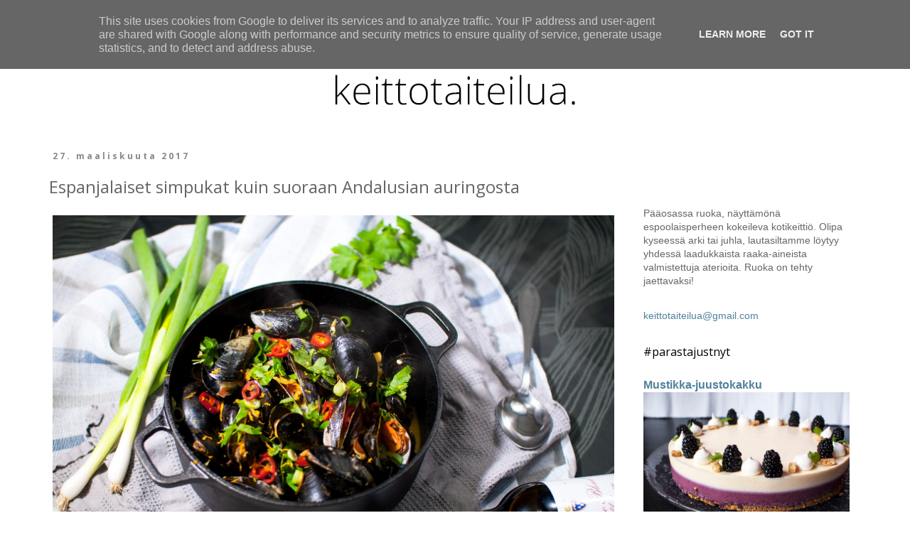

--- FILE ---
content_type: text/html; charset=UTF-8
request_url: https://www.keittotaiteilua.fi/2017/03/espanjalaiset-simpukat-kuin-suoraan.html
body_size: 26787
content:
<!DOCTYPE html>
<html class='v2' dir='ltr' lang='fi'>
<head>
<link href='https://www.blogger.com/static/v1/widgets/335934321-css_bundle_v2.css' rel='stylesheet' type='text/css'/>
<meta content='width=1100' name='viewport'/>
<meta content='text/html; charset=UTF-8' http-equiv='Content-Type'/>
<meta content='blogger' name='generator'/>
<link href='https://www.keittotaiteilua.fi/favicon.ico' rel='icon' type='image/x-icon'/>
<link href='https://www.keittotaiteilua.fi/2017/03/espanjalaiset-simpukat-kuin-suoraan.html' rel='canonical'/>
<link rel="alternate" type="application/atom+xml" title="Keittotaiteilua - Atom" href="https://www.keittotaiteilua.fi/feeds/posts/default" />
<link rel="alternate" type="application/rss+xml" title="Keittotaiteilua - RSS" href="https://www.keittotaiteilua.fi/feeds/posts/default?alt=rss" />
<link rel="service.post" type="application/atom+xml" title="Keittotaiteilua - Atom" href="https://www.blogger.com/feeds/6412794170109056566/posts/default" />

<link rel="alternate" type="application/atom+xml" title="Keittotaiteilua - Atom" href="https://www.keittotaiteilua.fi/feeds/8527098778962350676/comments/default" />
<!--Can't find substitution for tag [blog.ieCssRetrofitLinks]-->
<link href='https://blogger.googleusercontent.com/img/b/R29vZ2xl/AVvXsEh8cYQYTmLg9a4xUK7k0pm9FPIKn_4Z3WkXi9MeXufEQQW6n-djzfj9rYq2tMUuIStsdbY7tcvMkZIjvj_wDYYxSfZzaNP93Ealdjw4v_lO7_FvgMEGZ58FMA0Pf330MgQjx-waN4GtOjM/s1600/espanjalaiset_simpukat2.jpg' rel='image_src'/>
<meta content='https://www.keittotaiteilua.fi/2017/03/espanjalaiset-simpukat-kuin-suoraan.html' property='og:url'/>
<meta content='Espanjalaiset simpukat kuin suoraan Andalusian auringosta' property='og:title'/>
<meta content='  &quot; Tätä teen, kun kaipuu Andalusiaan yltyy ylitsepääsemättömäksi &quot;, toteaa Ariela Säkkinen espanjalaisista simpukoista upeassa uutuuskirjas...' property='og:description'/>
<meta content='https://blogger.googleusercontent.com/img/b/R29vZ2xl/AVvXsEh8cYQYTmLg9a4xUK7k0pm9FPIKn_4Z3WkXi9MeXufEQQW6n-djzfj9rYq2tMUuIStsdbY7tcvMkZIjvj_wDYYxSfZzaNP93Ealdjw4v_lO7_FvgMEGZ58FMA0Pf330MgQjx-waN4GtOjM/w1200-h630-p-k-no-nu/espanjalaiset_simpukat2.jpg' property='og:image'/>
<title>Keittotaiteilua: Espanjalaiset simpukat kuin suoraan Andalusian auringosta</title>
<style type='text/css'>@font-face{font-family:'Open Sans';font-style:normal;font-weight:400;font-stretch:100%;font-display:swap;src:url(//fonts.gstatic.com/s/opensans/v44/memvYaGs126MiZpBA-UvWbX2vVnXBbObj2OVTSKmu0SC55K5gw.woff2)format('woff2');unicode-range:U+0460-052F,U+1C80-1C8A,U+20B4,U+2DE0-2DFF,U+A640-A69F,U+FE2E-FE2F;}@font-face{font-family:'Open Sans';font-style:normal;font-weight:400;font-stretch:100%;font-display:swap;src:url(//fonts.gstatic.com/s/opensans/v44/memvYaGs126MiZpBA-UvWbX2vVnXBbObj2OVTSumu0SC55K5gw.woff2)format('woff2');unicode-range:U+0301,U+0400-045F,U+0490-0491,U+04B0-04B1,U+2116;}@font-face{font-family:'Open Sans';font-style:normal;font-weight:400;font-stretch:100%;font-display:swap;src:url(//fonts.gstatic.com/s/opensans/v44/memvYaGs126MiZpBA-UvWbX2vVnXBbObj2OVTSOmu0SC55K5gw.woff2)format('woff2');unicode-range:U+1F00-1FFF;}@font-face{font-family:'Open Sans';font-style:normal;font-weight:400;font-stretch:100%;font-display:swap;src:url(//fonts.gstatic.com/s/opensans/v44/memvYaGs126MiZpBA-UvWbX2vVnXBbObj2OVTSymu0SC55K5gw.woff2)format('woff2');unicode-range:U+0370-0377,U+037A-037F,U+0384-038A,U+038C,U+038E-03A1,U+03A3-03FF;}@font-face{font-family:'Open Sans';font-style:normal;font-weight:400;font-stretch:100%;font-display:swap;src:url(//fonts.gstatic.com/s/opensans/v44/memvYaGs126MiZpBA-UvWbX2vVnXBbObj2OVTS2mu0SC55K5gw.woff2)format('woff2');unicode-range:U+0307-0308,U+0590-05FF,U+200C-2010,U+20AA,U+25CC,U+FB1D-FB4F;}@font-face{font-family:'Open Sans';font-style:normal;font-weight:400;font-stretch:100%;font-display:swap;src:url(//fonts.gstatic.com/s/opensans/v44/memvYaGs126MiZpBA-UvWbX2vVnXBbObj2OVTVOmu0SC55K5gw.woff2)format('woff2');unicode-range:U+0302-0303,U+0305,U+0307-0308,U+0310,U+0312,U+0315,U+031A,U+0326-0327,U+032C,U+032F-0330,U+0332-0333,U+0338,U+033A,U+0346,U+034D,U+0391-03A1,U+03A3-03A9,U+03B1-03C9,U+03D1,U+03D5-03D6,U+03F0-03F1,U+03F4-03F5,U+2016-2017,U+2034-2038,U+203C,U+2040,U+2043,U+2047,U+2050,U+2057,U+205F,U+2070-2071,U+2074-208E,U+2090-209C,U+20D0-20DC,U+20E1,U+20E5-20EF,U+2100-2112,U+2114-2115,U+2117-2121,U+2123-214F,U+2190,U+2192,U+2194-21AE,U+21B0-21E5,U+21F1-21F2,U+21F4-2211,U+2213-2214,U+2216-22FF,U+2308-230B,U+2310,U+2319,U+231C-2321,U+2336-237A,U+237C,U+2395,U+239B-23B7,U+23D0,U+23DC-23E1,U+2474-2475,U+25AF,U+25B3,U+25B7,U+25BD,U+25C1,U+25CA,U+25CC,U+25FB,U+266D-266F,U+27C0-27FF,U+2900-2AFF,U+2B0E-2B11,U+2B30-2B4C,U+2BFE,U+3030,U+FF5B,U+FF5D,U+1D400-1D7FF,U+1EE00-1EEFF;}@font-face{font-family:'Open Sans';font-style:normal;font-weight:400;font-stretch:100%;font-display:swap;src:url(//fonts.gstatic.com/s/opensans/v44/memvYaGs126MiZpBA-UvWbX2vVnXBbObj2OVTUGmu0SC55K5gw.woff2)format('woff2');unicode-range:U+0001-000C,U+000E-001F,U+007F-009F,U+20DD-20E0,U+20E2-20E4,U+2150-218F,U+2190,U+2192,U+2194-2199,U+21AF,U+21E6-21F0,U+21F3,U+2218-2219,U+2299,U+22C4-22C6,U+2300-243F,U+2440-244A,U+2460-24FF,U+25A0-27BF,U+2800-28FF,U+2921-2922,U+2981,U+29BF,U+29EB,U+2B00-2BFF,U+4DC0-4DFF,U+FFF9-FFFB,U+10140-1018E,U+10190-1019C,U+101A0,U+101D0-101FD,U+102E0-102FB,U+10E60-10E7E,U+1D2C0-1D2D3,U+1D2E0-1D37F,U+1F000-1F0FF,U+1F100-1F1AD,U+1F1E6-1F1FF,U+1F30D-1F30F,U+1F315,U+1F31C,U+1F31E,U+1F320-1F32C,U+1F336,U+1F378,U+1F37D,U+1F382,U+1F393-1F39F,U+1F3A7-1F3A8,U+1F3AC-1F3AF,U+1F3C2,U+1F3C4-1F3C6,U+1F3CA-1F3CE,U+1F3D4-1F3E0,U+1F3ED,U+1F3F1-1F3F3,U+1F3F5-1F3F7,U+1F408,U+1F415,U+1F41F,U+1F426,U+1F43F,U+1F441-1F442,U+1F444,U+1F446-1F449,U+1F44C-1F44E,U+1F453,U+1F46A,U+1F47D,U+1F4A3,U+1F4B0,U+1F4B3,U+1F4B9,U+1F4BB,U+1F4BF,U+1F4C8-1F4CB,U+1F4D6,U+1F4DA,U+1F4DF,U+1F4E3-1F4E6,U+1F4EA-1F4ED,U+1F4F7,U+1F4F9-1F4FB,U+1F4FD-1F4FE,U+1F503,U+1F507-1F50B,U+1F50D,U+1F512-1F513,U+1F53E-1F54A,U+1F54F-1F5FA,U+1F610,U+1F650-1F67F,U+1F687,U+1F68D,U+1F691,U+1F694,U+1F698,U+1F6AD,U+1F6B2,U+1F6B9-1F6BA,U+1F6BC,U+1F6C6-1F6CF,U+1F6D3-1F6D7,U+1F6E0-1F6EA,U+1F6F0-1F6F3,U+1F6F7-1F6FC,U+1F700-1F7FF,U+1F800-1F80B,U+1F810-1F847,U+1F850-1F859,U+1F860-1F887,U+1F890-1F8AD,U+1F8B0-1F8BB,U+1F8C0-1F8C1,U+1F900-1F90B,U+1F93B,U+1F946,U+1F984,U+1F996,U+1F9E9,U+1FA00-1FA6F,U+1FA70-1FA7C,U+1FA80-1FA89,U+1FA8F-1FAC6,U+1FACE-1FADC,U+1FADF-1FAE9,U+1FAF0-1FAF8,U+1FB00-1FBFF;}@font-face{font-family:'Open Sans';font-style:normal;font-weight:400;font-stretch:100%;font-display:swap;src:url(//fonts.gstatic.com/s/opensans/v44/memvYaGs126MiZpBA-UvWbX2vVnXBbObj2OVTSCmu0SC55K5gw.woff2)format('woff2');unicode-range:U+0102-0103,U+0110-0111,U+0128-0129,U+0168-0169,U+01A0-01A1,U+01AF-01B0,U+0300-0301,U+0303-0304,U+0308-0309,U+0323,U+0329,U+1EA0-1EF9,U+20AB;}@font-face{font-family:'Open Sans';font-style:normal;font-weight:400;font-stretch:100%;font-display:swap;src:url(//fonts.gstatic.com/s/opensans/v44/memvYaGs126MiZpBA-UvWbX2vVnXBbObj2OVTSGmu0SC55K5gw.woff2)format('woff2');unicode-range:U+0100-02BA,U+02BD-02C5,U+02C7-02CC,U+02CE-02D7,U+02DD-02FF,U+0304,U+0308,U+0329,U+1D00-1DBF,U+1E00-1E9F,U+1EF2-1EFF,U+2020,U+20A0-20AB,U+20AD-20C0,U+2113,U+2C60-2C7F,U+A720-A7FF;}@font-face{font-family:'Open Sans';font-style:normal;font-weight:400;font-stretch:100%;font-display:swap;src:url(//fonts.gstatic.com/s/opensans/v44/memvYaGs126MiZpBA-UvWbX2vVnXBbObj2OVTS-mu0SC55I.woff2)format('woff2');unicode-range:U+0000-00FF,U+0131,U+0152-0153,U+02BB-02BC,U+02C6,U+02DA,U+02DC,U+0304,U+0308,U+0329,U+2000-206F,U+20AC,U+2122,U+2191,U+2193,U+2212,U+2215,U+FEFF,U+FFFD;}@font-face{font-family:'Open Sans';font-style:normal;font-weight:700;font-stretch:100%;font-display:swap;src:url(//fonts.gstatic.com/s/opensans/v44/memvYaGs126MiZpBA-UvWbX2vVnXBbObj2OVTSKmu0SC55K5gw.woff2)format('woff2');unicode-range:U+0460-052F,U+1C80-1C8A,U+20B4,U+2DE0-2DFF,U+A640-A69F,U+FE2E-FE2F;}@font-face{font-family:'Open Sans';font-style:normal;font-weight:700;font-stretch:100%;font-display:swap;src:url(//fonts.gstatic.com/s/opensans/v44/memvYaGs126MiZpBA-UvWbX2vVnXBbObj2OVTSumu0SC55K5gw.woff2)format('woff2');unicode-range:U+0301,U+0400-045F,U+0490-0491,U+04B0-04B1,U+2116;}@font-face{font-family:'Open Sans';font-style:normal;font-weight:700;font-stretch:100%;font-display:swap;src:url(//fonts.gstatic.com/s/opensans/v44/memvYaGs126MiZpBA-UvWbX2vVnXBbObj2OVTSOmu0SC55K5gw.woff2)format('woff2');unicode-range:U+1F00-1FFF;}@font-face{font-family:'Open Sans';font-style:normal;font-weight:700;font-stretch:100%;font-display:swap;src:url(//fonts.gstatic.com/s/opensans/v44/memvYaGs126MiZpBA-UvWbX2vVnXBbObj2OVTSymu0SC55K5gw.woff2)format('woff2');unicode-range:U+0370-0377,U+037A-037F,U+0384-038A,U+038C,U+038E-03A1,U+03A3-03FF;}@font-face{font-family:'Open Sans';font-style:normal;font-weight:700;font-stretch:100%;font-display:swap;src:url(//fonts.gstatic.com/s/opensans/v44/memvYaGs126MiZpBA-UvWbX2vVnXBbObj2OVTS2mu0SC55K5gw.woff2)format('woff2');unicode-range:U+0307-0308,U+0590-05FF,U+200C-2010,U+20AA,U+25CC,U+FB1D-FB4F;}@font-face{font-family:'Open Sans';font-style:normal;font-weight:700;font-stretch:100%;font-display:swap;src:url(//fonts.gstatic.com/s/opensans/v44/memvYaGs126MiZpBA-UvWbX2vVnXBbObj2OVTVOmu0SC55K5gw.woff2)format('woff2');unicode-range:U+0302-0303,U+0305,U+0307-0308,U+0310,U+0312,U+0315,U+031A,U+0326-0327,U+032C,U+032F-0330,U+0332-0333,U+0338,U+033A,U+0346,U+034D,U+0391-03A1,U+03A3-03A9,U+03B1-03C9,U+03D1,U+03D5-03D6,U+03F0-03F1,U+03F4-03F5,U+2016-2017,U+2034-2038,U+203C,U+2040,U+2043,U+2047,U+2050,U+2057,U+205F,U+2070-2071,U+2074-208E,U+2090-209C,U+20D0-20DC,U+20E1,U+20E5-20EF,U+2100-2112,U+2114-2115,U+2117-2121,U+2123-214F,U+2190,U+2192,U+2194-21AE,U+21B0-21E5,U+21F1-21F2,U+21F4-2211,U+2213-2214,U+2216-22FF,U+2308-230B,U+2310,U+2319,U+231C-2321,U+2336-237A,U+237C,U+2395,U+239B-23B7,U+23D0,U+23DC-23E1,U+2474-2475,U+25AF,U+25B3,U+25B7,U+25BD,U+25C1,U+25CA,U+25CC,U+25FB,U+266D-266F,U+27C0-27FF,U+2900-2AFF,U+2B0E-2B11,U+2B30-2B4C,U+2BFE,U+3030,U+FF5B,U+FF5D,U+1D400-1D7FF,U+1EE00-1EEFF;}@font-face{font-family:'Open Sans';font-style:normal;font-weight:700;font-stretch:100%;font-display:swap;src:url(//fonts.gstatic.com/s/opensans/v44/memvYaGs126MiZpBA-UvWbX2vVnXBbObj2OVTUGmu0SC55K5gw.woff2)format('woff2');unicode-range:U+0001-000C,U+000E-001F,U+007F-009F,U+20DD-20E0,U+20E2-20E4,U+2150-218F,U+2190,U+2192,U+2194-2199,U+21AF,U+21E6-21F0,U+21F3,U+2218-2219,U+2299,U+22C4-22C6,U+2300-243F,U+2440-244A,U+2460-24FF,U+25A0-27BF,U+2800-28FF,U+2921-2922,U+2981,U+29BF,U+29EB,U+2B00-2BFF,U+4DC0-4DFF,U+FFF9-FFFB,U+10140-1018E,U+10190-1019C,U+101A0,U+101D0-101FD,U+102E0-102FB,U+10E60-10E7E,U+1D2C0-1D2D3,U+1D2E0-1D37F,U+1F000-1F0FF,U+1F100-1F1AD,U+1F1E6-1F1FF,U+1F30D-1F30F,U+1F315,U+1F31C,U+1F31E,U+1F320-1F32C,U+1F336,U+1F378,U+1F37D,U+1F382,U+1F393-1F39F,U+1F3A7-1F3A8,U+1F3AC-1F3AF,U+1F3C2,U+1F3C4-1F3C6,U+1F3CA-1F3CE,U+1F3D4-1F3E0,U+1F3ED,U+1F3F1-1F3F3,U+1F3F5-1F3F7,U+1F408,U+1F415,U+1F41F,U+1F426,U+1F43F,U+1F441-1F442,U+1F444,U+1F446-1F449,U+1F44C-1F44E,U+1F453,U+1F46A,U+1F47D,U+1F4A3,U+1F4B0,U+1F4B3,U+1F4B9,U+1F4BB,U+1F4BF,U+1F4C8-1F4CB,U+1F4D6,U+1F4DA,U+1F4DF,U+1F4E3-1F4E6,U+1F4EA-1F4ED,U+1F4F7,U+1F4F9-1F4FB,U+1F4FD-1F4FE,U+1F503,U+1F507-1F50B,U+1F50D,U+1F512-1F513,U+1F53E-1F54A,U+1F54F-1F5FA,U+1F610,U+1F650-1F67F,U+1F687,U+1F68D,U+1F691,U+1F694,U+1F698,U+1F6AD,U+1F6B2,U+1F6B9-1F6BA,U+1F6BC,U+1F6C6-1F6CF,U+1F6D3-1F6D7,U+1F6E0-1F6EA,U+1F6F0-1F6F3,U+1F6F7-1F6FC,U+1F700-1F7FF,U+1F800-1F80B,U+1F810-1F847,U+1F850-1F859,U+1F860-1F887,U+1F890-1F8AD,U+1F8B0-1F8BB,U+1F8C0-1F8C1,U+1F900-1F90B,U+1F93B,U+1F946,U+1F984,U+1F996,U+1F9E9,U+1FA00-1FA6F,U+1FA70-1FA7C,U+1FA80-1FA89,U+1FA8F-1FAC6,U+1FACE-1FADC,U+1FADF-1FAE9,U+1FAF0-1FAF8,U+1FB00-1FBFF;}@font-face{font-family:'Open Sans';font-style:normal;font-weight:700;font-stretch:100%;font-display:swap;src:url(//fonts.gstatic.com/s/opensans/v44/memvYaGs126MiZpBA-UvWbX2vVnXBbObj2OVTSCmu0SC55K5gw.woff2)format('woff2');unicode-range:U+0102-0103,U+0110-0111,U+0128-0129,U+0168-0169,U+01A0-01A1,U+01AF-01B0,U+0300-0301,U+0303-0304,U+0308-0309,U+0323,U+0329,U+1EA0-1EF9,U+20AB;}@font-face{font-family:'Open Sans';font-style:normal;font-weight:700;font-stretch:100%;font-display:swap;src:url(//fonts.gstatic.com/s/opensans/v44/memvYaGs126MiZpBA-UvWbX2vVnXBbObj2OVTSGmu0SC55K5gw.woff2)format('woff2');unicode-range:U+0100-02BA,U+02BD-02C5,U+02C7-02CC,U+02CE-02D7,U+02DD-02FF,U+0304,U+0308,U+0329,U+1D00-1DBF,U+1E00-1E9F,U+1EF2-1EFF,U+2020,U+20A0-20AB,U+20AD-20C0,U+2113,U+2C60-2C7F,U+A720-A7FF;}@font-face{font-family:'Open Sans';font-style:normal;font-weight:700;font-stretch:100%;font-display:swap;src:url(//fonts.gstatic.com/s/opensans/v44/memvYaGs126MiZpBA-UvWbX2vVnXBbObj2OVTS-mu0SC55I.woff2)format('woff2');unicode-range:U+0000-00FF,U+0131,U+0152-0153,U+02BB-02BC,U+02C6,U+02DA,U+02DC,U+0304,U+0308,U+0329,U+2000-206F,U+20AC,U+2122,U+2191,U+2193,U+2212,U+2215,U+FEFF,U+FFFD;}</style>
<style id='page-skin-1' type='text/css'><!--
/*
-----------------------------------------------
Blogger Template Style
Name:     Simple
Designer: Blogger
URL:      www.blogger.com
----------------------------------------------- */
/* Content
----------------------------------------------- */
body {
font: normal normal 14px 'Trebuchet MS', Trebuchet, Verdana, sans-serif;
color: #666666;
background: #ffffff none repeat scroll top left;
padding: 0 0 0 0;
}
html body .region-inner {
min-width: 0;
max-width: 100%;
width: auto;
}
h2 {
font-size: 22px;
}
a:link {
text-decoration:none;
color: #50819b;
}
a:visited {
text-decoration:none;
color: #888888;
}
a:hover {
text-decoration:underline;
color: #33aaff;
}
.body-fauxcolumn-outer .fauxcolumn-inner {
background: transparent none repeat scroll top left;
_background-image: none;
}
.body-fauxcolumn-outer .cap-top {
position: absolute;
z-index: 1;
height: 400px;
width: 100%;
}
.body-fauxcolumn-outer .cap-top .cap-left {
width: 100%;
background: transparent none repeat-x scroll top left;
_background-image: none;
}
.content-outer {
-moz-box-shadow: 0 0 0 rgba(0, 0, 0, .15);
-webkit-box-shadow: 0 0 0 rgba(0, 0, 0, .15);
-goog-ms-box-shadow: 0 0 0 #333333;
box-shadow: 0 0 0 rgba(0, 0, 0, .15);
margin-bottom: 1px;
}
.content-inner {
padding: 10px 40px;
}
.content-inner {
background-color: #ffffff;
}
/* Header
----------------------------------------------- */
.header-outer {
background: transparent none repeat-x scroll 0 -400px;
_background-image: none;
}
.Header h1 {
font: normal normal 50px 'Trebuchet MS',Trebuchet,Verdana,sans-serif;
color: #000000;
text-shadow: 0 0 0 rgba(0, 0, 0, .2);
}
.Header h1 a {
color: #000000;
}
.Header .description {
font-size: 18px;
color: #000000;
}
.header-inner .Header .titlewrapper {
padding: 22px 0;
}
.header-inner .Header .descriptionwrapper {
padding: 0 0;
}
/* Tabs
----------------------------------------------- */
.tabs-inner .section:first-child {
border-top: 0 solid rgba(0, 0, 0, 0);
}
.tabs-inner .section:first-child ul {
margin-top: -1px;
border-top: 1px solid rgba(0, 0, 0, 0);
border-left: 1px solid rgba(0, 0, 0, 0);
border-right: 1px solid rgba(0, 0, 0, 0);
}
.tabs-inner .widget ul {
background: transparent none repeat-x scroll 0 -800px;
_background-image: none;
border-bottom: 1px solid rgba(0, 0, 0, 0);
margin-top: 0;
margin-left: -30px;
margin-right: -30px;
}
.tabs-inner .widget li a {
display: inline-block;
padding: .6em 1em;
font: normal normal 14px 'Trebuchet MS', Trebuchet, Verdana, sans-serif;
color: #000000;
border-left: 1px solid #ffffff;
border-right: 1px solid rgba(0, 0, 0, 0);
}
.tabs-inner .widget li:first-child a {
border-left: none;
}
.tabs-inner .widget li.selected a, .tabs-inner .widget li a:hover {
color: #000000;
background-color: #eeeeee;
text-decoration: none;
}
/* Columns
----------------------------------------------- */
.main-outer {
border-top: 0 solid transparent;
}
.fauxcolumn-left-outer .fauxcolumn-inner {
border-right: 1px solid transparent;
}
.fauxcolumn-right-outer .fauxcolumn-inner {
border-left: 1px solid transparent;
}
/* Headings
----------------------------------------------- */
div.widget > h2,
div.widget h2.title {
margin: 0 0 1em 0;
font: normal normal 16px Open Sans;
color: #000000;
}
/* Widgets
----------------------------------------------- */
.widget .zippy {
color: #999999;
text-shadow: 2px 2px 1px rgba(0, 0, 0, .1);
}
.widget .popular-posts ul {
list-style: none;
}
/* Posts
----------------------------------------------- */
h2.date-header {
font: normal bold 12px Open Sans;
}
.date-header span {
background-color: rgba(0, 0, 0, 0);
color: #888888;
padding: 0.4em;
letter-spacing: 3px;
margin: inherit;
}
.main-inner {
padding-top: 35px;
padding-bottom: 65px;
}
.main-inner .column-center-inner {
padding: 0 0;
}
.main-inner .column-center-inner .section {
margin: 0 1em;
}
.post {
margin: 0 0 45px 0;
}
h3.post-title, .comments h4 {
font: normal normal 24px Open Sans;
margin: .75em 0 0;
}
.post-body {
font-size: 110%;
line-height: 1.4;
position: relative;
}
.post-body img, .post-body .tr-caption-container, .Profile img, .Image img,
.BlogList .item-thumbnail img {
padding: 2px;
background: rgba(0, 0, 0, 0);
border: 1px solid rgba(0, 0, 0, 0);
-moz-box-shadow: 1px 1px 5px rgba(0, 0, 0, .1);
-webkit-box-shadow: 1px 1px 5px rgba(0, 0, 0, .1);
box-shadow: 1px 1px 5px rgba(0, 0, 0, .1);
}
.post-body img, .post-body .tr-caption-container {
padding: 5px;
}
.post-body .tr-caption-container {
color: #666666;
}
.post-body .tr-caption-container img {
padding: 0;
background: transparent;
border: none;
-moz-box-shadow: 0 0 0 rgba(0, 0, 0, .1);
-webkit-box-shadow: 0 0 0 rgba(0, 0, 0, .1);
box-shadow: 0 0 0 rgba(0, 0, 0, .1);
}
.post-header {
margin: 0 0 1.5em;
line-height: 1.6;
font-size: 90%;
}
.post-footer {
margin: 20px -2px 0;
padding: 5px 10px;
color: #666666;
background-color: rgba(0, 0, 0, 0);
border-bottom: 1px solid rgba(0, 0, 0, 0);
line-height: 1.6;
font-size: 90%;
}
#comments .comment-author {
padding-top: 1.5em;
border-top: 1px solid transparent;
background-position: 0 1.5em;
}
#comments .comment-author:first-child {
padding-top: 0;
border-top: none;
}
.avatar-image-container {
margin: .2em 0 0;
}
#comments .avatar-image-container img {
border: 1px solid rgba(0, 0, 0, 0);
}
/* Comments
----------------------------------------------- */
.comments .comments-content .icon.blog-author {
background-repeat: no-repeat;
background-image: url([data-uri]);
}
.comments .comments-content .loadmore a {
border-top: 1px solid #999999;
border-bottom: 1px solid #999999;
}
.comments .comment-thread.inline-thread {
background-color: rgba(0, 0, 0, 0);
}
.comments .continue {
border-top: 2px solid #999999;
}
/* Accents
---------------------------------------------- */
.section-columns td.columns-cell {
border-left: 1px solid transparent;
}
.blog-pager {
background: transparent url(https://resources.blogblog.com/blogblog/data/1kt/simple/paging_dot.png) repeat-x scroll top center;
}
.blog-pager-older-link, .home-link,
.blog-pager-newer-link {
background-color: #ffffff;
padding: 5px;
}
.footer-outer {
border-top: 1px dashed #bbbbbb;
}
/* Mobile
----------------------------------------------- */
body.mobile  {
background-size: auto;
}
.mobile .body-fauxcolumn-outer {
background: transparent none repeat scroll top left;
}
.mobile .body-fauxcolumn-outer .cap-top {
background-size: 100% auto;
}
.mobile .content-outer {
-webkit-box-shadow: 0 0 3px rgba(0, 0, 0, .15);
box-shadow: 0 0 3px rgba(0, 0, 0, .15);
}
.mobile .tabs-inner .widget ul {
margin-left: 0;
margin-right: 0;
}
.mobile .post {
margin: 0;
}
.mobile .main-inner .column-center-inner .section {
margin: 0;
}
.mobile .date-header span {
padding: 0.1em 10px;
margin: 0 -10px;
}
.mobile h3.post-title {
margin: 0;
}
.mobile .blog-pager {
background: transparent none no-repeat scroll top center;
}
.mobile .footer-outer {
border-top: none;
}
.mobile .main-inner, .mobile .footer-inner {
background-color: #ffffff;
}
.mobile-index-contents {
color: #666666;
}
.mobile-link-button {
background-color: #50819b;
}
.mobile-link-button a:link, .mobile-link-button a:visited {
color: #ffffff;
}
.mobile .tabs-inner .section:first-child {
border-top: none;
}
.mobile .tabs-inner .PageList .widget-content {
background-color: #eeeeee;
color: #000000;
border-top: 1px solid rgba(0, 0, 0, 0);
border-bottom: 1px solid rgba(0, 0, 0, 0);
}
.mobile .tabs-inner .PageList .widget-content .pagelist-arrow {
border-left: 1px solid rgba(0, 0, 0, 0);
}
.post-body img, .post-body .tr-caption-container, .Profile img, .Image img,
.BlogList .item-thumbnail img {
padding: none !important;
border: none !important;
background: none !important;
-moz-box-shadow: 0px 0px 0px transparent !important;
-webkit-box-shadow: 0px 0px 0px transparent !important;
box-shadow: 0px 0px 0px transparent !important;
}
.post-body{ text-align: justify; }
.post-body img {
width: 790px;
height: auto;
text-align: left;
}
.separator a {
margin-left: 0 !important;
margin-right: 0 !important;
}
.content-inner {
margin-top: -40px;
}
--></style>
<style id='template-skin-1' type='text/css'><!--
body {
min-width: 1250px;
}
.content-outer, .content-fauxcolumn-outer, .region-inner {
min-width: 1250px;
max-width: 1250px;
_width: 1250px;
}
.main-inner .columns {
padding-left: 0;
padding-right: 350px;
}
.main-inner .fauxcolumn-center-outer {
left: 0;
right: 350px;
/* IE6 does not respect left and right together */
_width: expression(this.parentNode.offsetWidth -
parseInt("0") -
parseInt("350px") + 'px');
}
.main-inner .fauxcolumn-left-outer {
width: 0;
}
.main-inner .fauxcolumn-right-outer {
width: 350px;
}
.main-inner .column-left-outer {
width: 0;
right: 100%;
margin-left: -0;
}
.main-inner .column-right-outer {
width: 350px;
margin-right: -350px;
}
#layout {
min-width: 0;
}
#layout .content-outer {
min-width: 0;
width: 800px;
}
#layout .region-inner {
min-width: 0;
width: auto;
}
body#layout div.add_widget {
padding: 8px;
}
body#layout div.add_widget a {
margin-left: 32px;
}
--></style>
<script type='text/javascript'>
        (function(i,s,o,g,r,a,m){i['GoogleAnalyticsObject']=r;i[r]=i[r]||function(){
        (i[r].q=i[r].q||[]).push(arguments)},i[r].l=1*new Date();a=s.createElement(o),
        m=s.getElementsByTagName(o)[0];a.async=1;a.src=g;m.parentNode.insertBefore(a,m)
        })(window,document,'script','https://www.google-analytics.com/analytics.js','ga');
        ga('create', 'UA-38376325-1', 'auto', 'blogger');
        ga('blogger.send', 'pageview');
      </script>
<link href='https://www.blogger.com/dyn-css/authorization.css?targetBlogID=6412794170109056566&amp;zx=decd800c-b67d-4696-84d7-804b0aecb192' media='none' onload='if(media!=&#39;all&#39;)media=&#39;all&#39;' rel='stylesheet'/><noscript><link href='https://www.blogger.com/dyn-css/authorization.css?targetBlogID=6412794170109056566&amp;zx=decd800c-b67d-4696-84d7-804b0aecb192' rel='stylesheet'/></noscript>
<meta name='google-adsense-platform-account' content='ca-host-pub-1556223355139109'/>
<meta name='google-adsense-platform-domain' content='blogspot.com'/>

<script type="text/javascript" language="javascript">
  // Supply ads personalization default for EEA readers
  // See https://www.blogger.com/go/adspersonalization
  adsbygoogle = window.adsbygoogle || [];
  if (typeof adsbygoogle.requestNonPersonalizedAds === 'undefined') {
    adsbygoogle.requestNonPersonalizedAds = 1;
  }
</script>


</head>
<body class='loading variant-simplysimple'>
<div class='navbar no-items section' id='navbar' name='Navigointipalkki'>
</div>
<div class='body-fauxcolumns'>
<div class='fauxcolumn-outer body-fauxcolumn-outer'>
<div class='cap-top'>
<div class='cap-left'></div>
<div class='cap-right'></div>
</div>
<div class='fauxborder-left'>
<div class='fauxborder-right'></div>
<div class='fauxcolumn-inner'>
</div>
</div>
<div class='cap-bottom'>
<div class='cap-left'></div>
<div class='cap-right'></div>
</div>
</div>
</div>
<div class='content'>
<div class='content-fauxcolumns'>
<div class='fauxcolumn-outer content-fauxcolumn-outer'>
<div class='cap-top'>
<div class='cap-left'></div>
<div class='cap-right'></div>
</div>
<div class='fauxborder-left'>
<div class='fauxborder-right'></div>
<div class='fauxcolumn-inner'>
</div>
</div>
<div class='cap-bottom'>
<div class='cap-left'></div>
<div class='cap-right'></div>
</div>
</div>
</div>
<div class='content-outer'>
<div class='content-cap-top cap-top'>
<div class='cap-left'></div>
<div class='cap-right'></div>
</div>
<div class='fauxborder-left content-fauxborder-left'>
<div class='fauxborder-right content-fauxborder-right'></div>
<div class='content-inner'>
<header>
<div class='header-outer'>
<div class='header-cap-top cap-top'>
<div class='cap-left'></div>
<div class='cap-right'></div>
</div>
<div class='fauxborder-left header-fauxborder-left'>
<div class='fauxborder-right header-fauxborder-right'></div>
<div class='region-inner header-inner'>
<div class='header section' id='header' name='Otsikko'><div class='widget Header' data-version='1' id='Header1'>
<div id='header-inner'>
<a href='https://www.keittotaiteilua.fi/' style='display: block'>
<img alt='Keittotaiteilua' height='176px; ' id='Header1_headerimg' src='https://blogger.googleusercontent.com/img/b/R29vZ2xl/AVvXsEh-34wHlTtHoUkHPZHVoV8nN2DThpZFgrHnJOPI0JJ3bLjtuaKHFjLFu6al505ocAsf0KxhM11AmR_IxUf7YmzbvWtckxfjQdomhEELhMBbFfifDW-63SdnWzLKexK4QWyvAZKbqCA48aM/s1170/banner2017.jpg' style='display: block' width='1170px; '/>
</a>
</div>
</div></div>
</div>
</div>
<div class='header-cap-bottom cap-bottom'>
<div class='cap-left'></div>
<div class='cap-right'></div>
</div>
</div>
</header>
<div class='tabs-outer'>
<div class='tabs-cap-top cap-top'>
<div class='cap-left'></div>
<div class='cap-right'></div>
</div>
<div class='fauxborder-left tabs-fauxborder-left'>
<div class='fauxborder-right tabs-fauxborder-right'></div>
<div class='region-inner tabs-inner'>
<div class='tabs no-items section' id='crosscol' name='Kaikki sarakkeet'></div>
<div class='tabs no-items section' id='crosscol-overflow' name='Cross-Column 2'></div>
</div>
</div>
<div class='tabs-cap-bottom cap-bottom'>
<div class='cap-left'></div>
<div class='cap-right'></div>
</div>
</div>
<div class='main-outer'>
<div class='main-cap-top cap-top'>
<div class='cap-left'></div>
<div class='cap-right'></div>
</div>
<div class='fauxborder-left main-fauxborder-left'>
<div class='fauxborder-right main-fauxborder-right'></div>
<div class='region-inner main-inner'>
<div class='columns fauxcolumns'>
<div class='fauxcolumn-outer fauxcolumn-center-outer'>
<div class='cap-top'>
<div class='cap-left'></div>
<div class='cap-right'></div>
</div>
<div class='fauxborder-left'>
<div class='fauxborder-right'></div>
<div class='fauxcolumn-inner'>
</div>
</div>
<div class='cap-bottom'>
<div class='cap-left'></div>
<div class='cap-right'></div>
</div>
</div>
<div class='fauxcolumn-outer fauxcolumn-left-outer'>
<div class='cap-top'>
<div class='cap-left'></div>
<div class='cap-right'></div>
</div>
<div class='fauxborder-left'>
<div class='fauxborder-right'></div>
<div class='fauxcolumn-inner'>
</div>
</div>
<div class='cap-bottom'>
<div class='cap-left'></div>
<div class='cap-right'></div>
</div>
</div>
<div class='fauxcolumn-outer fauxcolumn-right-outer'>
<div class='cap-top'>
<div class='cap-left'></div>
<div class='cap-right'></div>
</div>
<div class='fauxborder-left'>
<div class='fauxborder-right'></div>
<div class='fauxcolumn-inner'>
</div>
</div>
<div class='cap-bottom'>
<div class='cap-left'></div>
<div class='cap-right'></div>
</div>
</div>
<!-- corrects IE6 width calculation -->
<div class='columns-inner'>
<div class='column-center-outer'>
<div class='column-center-inner'>
<div class='main section' id='main' name='Ensisijainen'><div class='widget Blog' data-version='1' id='Blog1'>
<div class='blog-posts hfeed'>

          <div class="date-outer">
        
<h2 class='date-header'><span>27. maaliskuuta 2017</span></h2>

          <div class="date-posts">
        
<div class='post-outer'>
<div class='post hentry uncustomized-post-template' itemprop='blogPost' itemscope='itemscope' itemtype='http://schema.org/BlogPosting'>
<meta content='https://blogger.googleusercontent.com/img/b/R29vZ2xl/AVvXsEh8cYQYTmLg9a4xUK7k0pm9FPIKn_4Z3WkXi9MeXufEQQW6n-djzfj9rYq2tMUuIStsdbY7tcvMkZIjvj_wDYYxSfZzaNP93Ealdjw4v_lO7_FvgMEGZ58FMA0Pf330MgQjx-waN4GtOjM/s1600/espanjalaiset_simpukat2.jpg' itemprop='image_url'/>
<meta content='6412794170109056566' itemprop='blogId'/>
<meta content='8527098778962350676' itemprop='postId'/>
<a name='8527098778962350676'></a>
<h3 class='post-title entry-title' itemprop='name'>
Espanjalaiset simpukat kuin suoraan Andalusian auringosta
</h3>
<div class='post-header'>
<div class='post-header-line-1'></div>
</div>
<div class='post-body entry-content' id='post-body-8527098778962350676' itemprop='description articleBody'>
<div class="separator" style="clear: both; text-align: center;">
<a href="https://blogger.googleusercontent.com/img/b/R29vZ2xl/AVvXsEh8cYQYTmLg9a4xUK7k0pm9FPIKn_4Z3WkXi9MeXufEQQW6n-djzfj9rYq2tMUuIStsdbY7tcvMkZIjvj_wDYYxSfZzaNP93Ealdjw4v_lO7_FvgMEGZ58FMA0Pf330MgQjx-waN4GtOjM/s1600/espanjalaiset_simpukat2.jpg" imageanchor="1" style="margin-left: 1em; margin-right: 1em;"><img border="0" src="https://blogger.googleusercontent.com/img/b/R29vZ2xl/AVvXsEh8cYQYTmLg9a4xUK7k0pm9FPIKn_4Z3WkXi9MeXufEQQW6n-djzfj9rYq2tMUuIStsdbY7tcvMkZIjvj_wDYYxSfZzaNP93Ealdjw4v_lO7_FvgMEGZ58FMA0Pf330MgQjx-waN4GtOjM/s1600/espanjalaiset_simpukat2.jpg" /></a></div>
"<i>Tätä teen, kun kaipuu Andalusiaan yltyy ylitsepääsemättömäksi</i>", toteaa Ariela Säkkinen espanjalaisista simpukoista upeassa uutuuskirjassaan Andalusian auringossa - kulinaristiretkiä Jerezistä Jerusalemiin (WSOY 2017). Maaliskuun alussa ilmestyneen kirjan valmistumisvaiheita pääsi seuraamaan jo kirjan <a href="https://www.facebook.com/AndalusianAuringossakirja/">Facebook-sivulla</a>. Kun painotuore teos sitten avautui postipaketista, olin myyty. Kerrankin keittokirja, jonka reseptit voisi kokata läpi melkeinpä kannesta kanteen!<br />
<br />
Ensimmäisenä resepteistä kokeiluun lähtivät tosiaan espanjalaiset simpukat. Heittämällä paras kokeilemamme simpukkaresepti. Espanjalaista makumaailmaa rakastava perheemme popsi kerralla kaksi kiloa (!) simpukoita. Kohta kolmevuotias Pikkukokki ja vanhempansa huokailivat lautasten äärellä yhtä innoissaan ihastuksesta. Liemen kaikki ainesosat olivat tasapainossa keskenään ja korostivat toistensa ominaisuuksia. Aromaattisen raikas appelsiini, umaminen serranokinkku, paahteinen sherry, hienostunut sahrami... Tätä ihanuutta tehdään vielä monta kertaa!<br />
<br />
Säkkisen kulinaristiretket kattavat koko eteläisen Välimeren alueen Espanjan eteläosista Pohjois-Afrikkaan sekä Israeliin ja Palestiinaan. Kyseisillä alueilla asustanut, sittemmin töölöläistynyt Häkkinen on onnistunut kokoamaan esikoiskirjaansa joukon kiinnostavia ohjeita niin pienempään ja isompaan nälkään kuin makeanhimoonkin. Kirjasta huokuu elämänilo, suunnaton rakkaus ruokaa kohtaan ja muiden kanssa jaettujen ruokailuhetkien vilpitön lämpö. Kauniit kuvat ja selkeä taitto ovat piste iin päälle. Ainoana haasteena teoksen suhteen keksimme muutamassa reseptissä hyödynnettyjen harvinaisempien ainesosien löytymisen näiltä leveysasteilta.<br />
<br />
Vaikka nyt on vasta maaliskuu, veikkaukseni on, että Andalusian auringossa tulee olemaan vuoden suosikkikeittokirjojani. Vahva suositus vaikkapa kevään juhlien lahjapaketteihin!<br />
<br />
<div class="separator" style="clear: both; text-align: center;">
<a href="https://blogger.googleusercontent.com/img/b/R29vZ2xl/AVvXsEgzOSp2NKniD_N2-8Gi1jThmbo9-Nq1JmyYMFuI7Atf_JedfSxYPXBajNkZ_b9th7kzvmd6ov1Z4xpoK-9Af_rBJJh6UW4RzebZiIQMRINJs4zuxyZARfpUPdGZdpZ7yvaCLoh4S7AwOhc/s1600/andalusian_auringonssa.jpg" imageanchor="1" style="margin-left: 1em; margin-right: 1em;"><img border="0" src="https://blogger.googleusercontent.com/img/b/R29vZ2xl/AVvXsEgzOSp2NKniD_N2-8Gi1jThmbo9-Nq1JmyYMFuI7Atf_JedfSxYPXBajNkZ_b9th7kzvmd6ov1Z4xpoK-9Af_rBJJh6UW4RzebZiIQMRINJs4zuxyZARfpUPdGZdpZ7yvaCLoh4S7AwOhc/s1600/andalusian_auringonssa.jpg" /></a></div>
<br />
<br />
<b>Espanjalaiset simpukat</b><br />
1 kg sinisimpukoita<br />
100 g serranokinkkua<br />
1 keltasipuli<br />
3 valkosipulinkynttä<br />
1 punainen miedohko chili<br />
0,5 ison luomuappelsiinin kuoriraaste<br />
1 dl kuivaa oloroso-sherryä, (käytimme puolimakeaa <a href="https://www.alko.fi/tuotteet/003724/Valdespino-Oloroso-Blend-Medium-Sherry">Valdespino Olorosoa</a>)<br />
hyppysellinen sahraminluotteja<br />
3 dl kuohukermaa<br />
2 kevätsipulinvartta<br />
1 ruukku silolehtipersiljaa<br />
vastajauhettua mustapippuria<br />
<br />
(tarjoiluun rapeakuorista leipää)<br />
<br />
Puhdista simpukat, nouki joukosta mahdolliset avautuneet kuolleet pois ja laita kiinniolevat elävät yksilöt jääkylmään veteen odottamaan.<br />
<br />
Suikaloi kinkku, kuutioi keltasipuli, hienonna valkosipulinkynnet ja viipaloi chili. Raasta appelsiinin oranssi kuoriosa talteen.<br />
<br />
Kuumenna tilkka oliiviöljyä isossa kasarissa ja paista kinkkusuikaleita, kunnes ne ovat hieman ruskistuneet. Lisää joukkoon sipulit, puolet chilistä ja appelsiininkuori. Kuullota muutaman minuutin ajan ja lisää sitten joukkoon sherry ja sahrami.<br />
<br />
Anna kastikkeen kiehua pari minuuttia, lisää joukkoon kerma ja keitä vielä hetken verran. Rouhi joukkoon mustapippuria.<br />
<br />
Kaada simpukoista vesi pois. Kuumenna kastike niin, että se kiehu täysillä. Lisää simpukat kasariin, peitä se kannella ja hölskyttele sisältöä niin, että simpukat peittyvät kastikkeeseen. Anna simukoiden porista vajaan viiden minuutin ajan kannen alla, kasaria välillä hölskytellen.<br />
<br />
Nouki pois aukeamattomat simpukat ja koristele kasari kevätsipuli- ja chiliviipaleilla ja riivityllä persiljalla ennen tarjollenostamista. Tarjoile leivänsiivujen kera.<br />
<br />
<div class="separator" style="clear: both; text-align: center;">
<a href="https://blogger.googleusercontent.com/img/b/R29vZ2xl/AVvXsEgpaODIpU2GUcE5Cd3OTMr1oHLpcdL-BMWKn-3HBNyyiI8JwstRNg8eBJmbQ5_OqW8ZPPuLXNYe1LwT3wwYs0Be3D1Br7hW67levBhMor6zILsBnjH5BmpOhNGJGyEQIpI32zuQ4kXobuE/s1600/espanjalaiset_simpukat1.jpg" imageanchor="1" style="margin-left: 1em; margin-right: 1em;"><img border="0" src="https://blogger.googleusercontent.com/img/b/R29vZ2xl/AVvXsEgpaODIpU2GUcE5Cd3OTMr1oHLpcdL-BMWKn-3HBNyyiI8JwstRNg8eBJmbQ5_OqW8ZPPuLXNYe1LwT3wwYs0Be3D1Br7hW67levBhMor6zILsBnjH5BmpOhNGJGyEQIpI32zuQ4kXobuE/s1600/espanjalaiset_simpukat1.jpg" /></a></div>
<br />
<div style="text-align: center;">
Kirja saatu arvostelukappaleena.</div>
<div style='clear: both;'></div>
</div>
<div class='post-footer'>
<div class='post-footer-line post-footer-line-1'>
<span class='post-author vcard'>
Julkaissut
<span class='fn' itemprop='author' itemscope='itemscope' itemtype='http://schema.org/Person'>
<meta content='https://www.blogger.com/profile/06504737173761091716' itemprop='url'/>
<a class='g-profile' href='https://www.blogger.com/profile/06504737173761091716' rel='author' title='author profile'>
<span itemprop='name'>Paula</span>
</a>
</span>
</span>
<span class='post-timestamp'>
klo
<meta content='https://www.keittotaiteilua.fi/2017/03/espanjalaiset-simpukat-kuin-suoraan.html' itemprop='url'/>
<a class='timestamp-link' href='https://www.keittotaiteilua.fi/2017/03/espanjalaiset-simpukat-kuin-suoraan.html' rel='bookmark' title='permanent link'><abbr class='published' itemprop='datePublished' title='2017-03-27T21:07:00+03:00'>21:07</abbr></a>
</span>
<span class='post-comment-link'>
</span>
<span class='post-icons'>
<span class='item-control blog-admin pid-1625424715'>
<a href='https://www.blogger.com/post-edit.g?blogID=6412794170109056566&postID=8527098778962350676&from=pencil' title='Muokkaa tekstiä'>
<img alt='' class='icon-action' height='18' src='https://resources.blogblog.com/img/icon18_edit_allbkg.gif' width='18'/>
</a>
</span>
</span>
<div class='post-share-buttons goog-inline-block'>
</div>
</div>
<div class='post-footer-line post-footer-line-2'>
<span class='post-labels'>
Teemat:
<a href='https://www.keittotaiteilua.fi/search/label/blogiyhteisty%C3%B6' rel='tag'>blogiyhteistyö</a>,
<a href='https://www.keittotaiteilua.fi/search/label/Espanja' rel='tag'>Espanja</a>,
<a href='https://www.keittotaiteilua.fi/search/label/kirjat' rel='tag'>kirjat</a>,
<a href='https://www.keittotaiteilua.fi/search/label/simpukka' rel='tag'>simpukka</a>,
<a href='https://www.keittotaiteilua.fi/search/label/%C3%A4yri%C3%A4iset' rel='tag'>äyriäiset</a>
</span>
</div>
<div class='post-footer-line post-footer-line-3'>
<span class='post-location'>
</span>
</div>
</div>
</div>
<div class='comments' id='comments'>
<a name='comments'></a>
<h4>4 kommenttia:</h4>
<div class='comments-content'>
<script async='async' src='' type='text/javascript'></script>
<script type='text/javascript'>
    (function() {
      var items = null;
      var msgs = null;
      var config = {};

// <![CDATA[
      var cursor = null;
      if (items && items.length > 0) {
        cursor = parseInt(items[items.length - 1].timestamp) + 1;
      }

      var bodyFromEntry = function(entry) {
        var text = (entry &&
                    ((entry.content && entry.content.$t) ||
                     (entry.summary && entry.summary.$t))) ||
            '';
        if (entry && entry.gd$extendedProperty) {
          for (var k in entry.gd$extendedProperty) {
            if (entry.gd$extendedProperty[k].name == 'blogger.contentRemoved') {
              return '<span class="deleted-comment">' + text + '</span>';
            }
          }
        }
        return text;
      }

      var parse = function(data) {
        cursor = null;
        var comments = [];
        if (data && data.feed && data.feed.entry) {
          for (var i = 0, entry; entry = data.feed.entry[i]; i++) {
            var comment = {};
            // comment ID, parsed out of the original id format
            var id = /blog-(\d+).post-(\d+)/.exec(entry.id.$t);
            comment.id = id ? id[2] : null;
            comment.body = bodyFromEntry(entry);
            comment.timestamp = Date.parse(entry.published.$t) + '';
            if (entry.author && entry.author.constructor === Array) {
              var auth = entry.author[0];
              if (auth) {
                comment.author = {
                  name: (auth.name ? auth.name.$t : undefined),
                  profileUrl: (auth.uri ? auth.uri.$t : undefined),
                  avatarUrl: (auth.gd$image ? auth.gd$image.src : undefined)
                };
              }
            }
            if (entry.link) {
              if (entry.link[2]) {
                comment.link = comment.permalink = entry.link[2].href;
              }
              if (entry.link[3]) {
                var pid = /.*comments\/default\/(\d+)\?.*/.exec(entry.link[3].href);
                if (pid && pid[1]) {
                  comment.parentId = pid[1];
                }
              }
            }
            comment.deleteclass = 'item-control blog-admin';
            if (entry.gd$extendedProperty) {
              for (var k in entry.gd$extendedProperty) {
                if (entry.gd$extendedProperty[k].name == 'blogger.itemClass') {
                  comment.deleteclass += ' ' + entry.gd$extendedProperty[k].value;
                } else if (entry.gd$extendedProperty[k].name == 'blogger.displayTime') {
                  comment.displayTime = entry.gd$extendedProperty[k].value;
                }
              }
            }
            comments.push(comment);
          }
        }
        return comments;
      };

      var paginator = function(callback) {
        if (hasMore()) {
          var url = config.feed + '?alt=json&v=2&orderby=published&reverse=false&max-results=50';
          if (cursor) {
            url += '&published-min=' + new Date(cursor).toISOString();
          }
          window.bloggercomments = function(data) {
            var parsed = parse(data);
            cursor = parsed.length < 50 ? null
                : parseInt(parsed[parsed.length - 1].timestamp) + 1
            callback(parsed);
            window.bloggercomments = null;
          }
          url += '&callback=bloggercomments';
          var script = document.createElement('script');
          script.type = 'text/javascript';
          script.src = url;
          document.getElementsByTagName('head')[0].appendChild(script);
        }
      };
      var hasMore = function() {
        return !!cursor;
      };
      var getMeta = function(key, comment) {
        if ('iswriter' == key) {
          var matches = !!comment.author
              && comment.author.name == config.authorName
              && comment.author.profileUrl == config.authorUrl;
          return matches ? 'true' : '';
        } else if ('deletelink' == key) {
          return config.baseUri + '/comment/delete/'
               + config.blogId + '/' + comment.id;
        } else if ('deleteclass' == key) {
          return comment.deleteclass;
        }
        return '';
      };

      var replybox = null;
      var replyUrlParts = null;
      var replyParent = undefined;

      var onReply = function(commentId, domId) {
        if (replybox == null) {
          // lazily cache replybox, and adjust to suit this style:
          replybox = document.getElementById('comment-editor');
          if (replybox != null) {
            replybox.height = '250px';
            replybox.style.display = 'block';
            replyUrlParts = replybox.src.split('#');
          }
        }
        if (replybox && (commentId !== replyParent)) {
          replybox.src = '';
          document.getElementById(domId).insertBefore(replybox, null);
          replybox.src = replyUrlParts[0]
              + (commentId ? '&parentID=' + commentId : '')
              + '#' + replyUrlParts[1];
          replyParent = commentId;
        }
      };

      var hash = (window.location.hash || '#').substring(1);
      var startThread, targetComment;
      if (/^comment-form_/.test(hash)) {
        startThread = hash.substring('comment-form_'.length);
      } else if (/^c[0-9]+$/.test(hash)) {
        targetComment = hash.substring(1);
      }

      // Configure commenting API:
      var configJso = {
        'maxDepth': config.maxThreadDepth
      };
      var provider = {
        'id': config.postId,
        'data': items,
        'loadNext': paginator,
        'hasMore': hasMore,
        'getMeta': getMeta,
        'onReply': onReply,
        'rendered': true,
        'initComment': targetComment,
        'initReplyThread': startThread,
        'config': configJso,
        'messages': msgs
      };

      var render = function() {
        if (window.goog && window.goog.comments) {
          var holder = document.getElementById('comment-holder');
          window.goog.comments.render(holder, provider);
        }
      };

      // render now, or queue to render when library loads:
      if (window.goog && window.goog.comments) {
        render();
      } else {
        window.goog = window.goog || {};
        window.goog.comments = window.goog.comments || {};
        window.goog.comments.loadQueue = window.goog.comments.loadQueue || [];
        window.goog.comments.loadQueue.push(render);
      }
    })();
// ]]>
  </script>
<div id='comment-holder'>
<div class="comment-thread toplevel-thread"><ol id="top-ra"><li class="comment" id="c4001397869689162813"><div class="avatar-image-container"><img src="//www.blogger.com/img/blogger_logo_round_35.png" alt=""/></div><div class="comment-block"><div class="comment-header"><cite class="user"><a href="https://www.blogger.com/profile/10602402818440486842" rel="nofollow">Andalusiana</a></cite><span class="icon user "></span><span class="datetime secondary-text"><a rel="nofollow" href="https://www.keittotaiteilua.fi/2017/03/espanjalaiset-simpukat-kuin-suoraan.html?showComment=1490639044902#c4001397869689162813">27/3/17 21:24</a></span></div><p class="comment-content">Oi miten ihana kuulla &lt;3 &lt;3 &lt;3 <br><br>PS. Se on Säkkinen :-)</p><span class="comment-actions secondary-text"><a class="comment-reply" target="_self" data-comment-id="4001397869689162813">Vastaa</a><span class="item-control blog-admin blog-admin pid-1348800212"><a target="_self" href="https://www.blogger.com/comment/delete/6412794170109056566/4001397869689162813">Poista</a></span></span></div><div class="comment-replies"><div id="c4001397869689162813-rt" class="comment-thread inline-thread"><span class="thread-toggle thread-expanded"><span class="thread-arrow"></span><span class="thread-count"><a target="_self">Vastaukset</a></span></span><ol id="c4001397869689162813-ra" class="thread-chrome thread-expanded"><div><li class="comment" id="c8530184434068683976"><div class="avatar-image-container"><img src="//1.bp.blogspot.com/-r1zSotBIbA4/WgiiSzh_lzI/AAAAAAAAih4/GGuNWB0BQ9IVmX3oXDbL6GdGgbrX7aAtgCK4BGAYYCw/s35/kuva.jpg" alt=""/></div><div class="comment-block"><div class="comment-header"><cite class="user"><a href="https://www.blogger.com/profile/06504737173761091716" rel="nofollow">Paula</a></cite><span class="icon user blog-author"></span><span class="datetime secondary-text"><a rel="nofollow" href="https://www.keittotaiteilua.fi/2017/03/espanjalaiset-simpukat-kuin-suoraan.html?showComment=1490640268087#c8530184434068683976">27/3/17 21:44</a></span></div><p class="comment-content">Voi ei, korjasin varmaan viisikymmentä kirjoitusvirhettä ennen julkaisua, kun tässä vähän kipeänä tekstiä naputtelin, ja sitten sellainen paholainen jää sun sukunimeen! :D Ehkä vähän haastava väriyhdistelmä muuten tuo kannen pinkki teksti kultaisella pohjalla näin iltahämärässä. Ja muita epätoivoisia selityksiä... :)</p><span class="comment-actions secondary-text"><span class="item-control blog-admin blog-admin pid-1625424715"><a target="_self" href="https://www.blogger.com/comment/delete/6412794170109056566/8530184434068683976">Poista</a></span></span></div><div class="comment-replies"><div id="c8530184434068683976-rt" class="comment-thread inline-thread hidden"><span class="thread-toggle thread-expanded"><span class="thread-arrow"></span><span class="thread-count"><a target="_self">Vastaukset</a></span></span><ol id="c8530184434068683976-ra" class="thread-chrome thread-expanded"><div></div><div id="c8530184434068683976-continue" class="continue"><a class="comment-reply" target="_self" data-comment-id="8530184434068683976">Vastaa</a></div></ol></div></div><div class="comment-replybox-single" id="c8530184434068683976-ce"></div></li></div><div id="c4001397869689162813-continue" class="continue"><a class="comment-reply" target="_self" data-comment-id="4001397869689162813">Vastaa</a></div></ol></div></div><div class="comment-replybox-single" id="c4001397869689162813-ce"></div></li><li class="comment" id="c4281277828184377107"><div class="avatar-image-container"><img src="//blogger.googleusercontent.com/img/b/R29vZ2xl/AVvXsEhJM65tXK97ReCrV0mtbrWcJHVmKEHSl6Mh29Z17Yqj5C9d-ToXxCqQxVb2zWRTJOHh0OPyKR9BaA6R7A4D8n9WT_VVrCQmUqzthYiver_rtSmr2dhlO6ulfmB-Rm-tdZU/s45-c/oranges.jpg" alt=""/></div><div class="comment-block"><div class="comment-header"><cite class="user"><a href="https://www.blogger.com/profile/12807233749131057341" rel="nofollow">Jael</a></cite><span class="icon user "></span><span class="datetime secondary-text"><a rel="nofollow" href="https://www.keittotaiteilua.fi/2017/03/espanjalaiset-simpukat-kuin-suoraan.html?showComment=1490721410756#c4281277828184377107">28/3/17 20:16</a></span></div><p class="comment-content">Pakko saada lukea tuo kirja pian pian,en voi odottaa...</p><span class="comment-actions secondary-text"><a class="comment-reply" target="_self" data-comment-id="4281277828184377107">Vastaa</a><span class="item-control blog-admin blog-admin pid-197195254"><a target="_self" href="https://www.blogger.com/comment/delete/6412794170109056566/4281277828184377107">Poista</a></span></span></div><div class="comment-replies"><div id="c4281277828184377107-rt" class="comment-thread inline-thread"><span class="thread-toggle thread-expanded"><span class="thread-arrow"></span><span class="thread-count"><a target="_self">Vastaukset</a></span></span><ol id="c4281277828184377107-ra" class="thread-chrome thread-expanded"><div><li class="comment" id="c3971957149185015777"><div class="avatar-image-container"><img src="//1.bp.blogspot.com/-r1zSotBIbA4/WgiiSzh_lzI/AAAAAAAAih4/GGuNWB0BQ9IVmX3oXDbL6GdGgbrX7aAtgCK4BGAYYCw/s35/kuva.jpg" alt=""/></div><div class="comment-block"><div class="comment-header"><cite class="user"><a href="https://www.blogger.com/profile/06504737173761091716" rel="nofollow">Paula</a></cite><span class="icon user blog-author"></span><span class="datetime secondary-text"><a rel="nofollow" href="https://www.keittotaiteilua.fi/2017/03/espanjalaiset-simpukat-kuin-suoraan.html?showComment=1490798388818#c3971957149185015777">29/3/17 17:39</a></span></div><p class="comment-content">Tulet niin varmasti ihastumaan sinäkin!</p><span class="comment-actions secondary-text"><span class="item-control blog-admin blog-admin pid-1625424715"><a target="_self" href="https://www.blogger.com/comment/delete/6412794170109056566/3971957149185015777">Poista</a></span></span></div><div class="comment-replies"><div id="c3971957149185015777-rt" class="comment-thread inline-thread hidden"><span class="thread-toggle thread-expanded"><span class="thread-arrow"></span><span class="thread-count"><a target="_self">Vastaukset</a></span></span><ol id="c3971957149185015777-ra" class="thread-chrome thread-expanded"><div></div><div id="c3971957149185015777-continue" class="continue"><a class="comment-reply" target="_self" data-comment-id="3971957149185015777">Vastaa</a></div></ol></div></div><div class="comment-replybox-single" id="c3971957149185015777-ce"></div></li></div><div id="c4281277828184377107-continue" class="continue"><a class="comment-reply" target="_self" data-comment-id="4281277828184377107">Vastaa</a></div></ol></div></div><div class="comment-replybox-single" id="c4281277828184377107-ce"></div></li></ol><div id="top-continue" class="continue"><a class="comment-reply" target="_self">Lisää kommentti</a></div><div class="comment-replybox-thread" id="top-ce"></div><div class="loadmore hidden" data-post-id="8527098778962350676"><a target="_self">Lataa lisää...</a></div></div>
</div>
</div>
<p class='comment-footer'>
<div class='comment-form'>
<a name='comment-form'></a>
<p>
</p>
<a href='https://www.blogger.com/comment/frame/6412794170109056566?po=8527098778962350676&hl=fi&saa=85391&origin=https://www.keittotaiteilua.fi' id='comment-editor-src'></a>
<iframe allowtransparency='true' class='blogger-iframe-colorize blogger-comment-from-post' frameborder='0' height='410px' id='comment-editor' name='comment-editor' src='' width='100%'></iframe>
<script src='https://www.blogger.com/static/v1/jsbin/2830521187-comment_from_post_iframe.js' type='text/javascript'></script>
<script type='text/javascript'>
      BLOG_CMT_createIframe('https://www.blogger.com/rpc_relay.html');
    </script>
</div>
</p>
<div id='backlinks-container'>
<div id='Blog1_backlinks-container'>
</div>
</div>
</div>
</div>

        </div></div>
      
</div>
<div class='blog-pager' id='blog-pager'>
<span id='blog-pager-newer-link'>
<a class='blog-pager-newer-link' href='https://www.keittotaiteilua.fi/2017/03/sichuanin-nuudeli-jauhelihapaistos.html' id='Blog1_blog-pager-newer-link' title='Uudempi teksti'>Uudempi teksti</a>
</span>
<span id='blog-pager-older-link'>
<a class='blog-pager-older-link' href='https://www.keittotaiteilua.fi/2017/03/veriappelsiini-creme-brulee.html' id='Blog1_blog-pager-older-link' title='Vanhempi viesti'>Vanhempi viesti</a>
</span>
<a class='home-link' href='https://www.keittotaiteilua.fi/'>Etusivu</a>
</div>
<div class='clear'></div>
<div class='post-feeds'>
<div class='feed-links'>
Tilaa:
<a class='feed-link' href='https://www.keittotaiteilua.fi/feeds/8527098778962350676/comments/default' target='_blank' type='application/atom+xml'>Lähetä kommentteja (Atom)</a>
</div>
</div>
</div></div>
</div>
</div>
<div class='column-left-outer'>
<div class='column-left-inner'>
<aside>
</aside>
</div>
</div>
<div class='column-right-outer'>
<div class='column-right-inner'>
<aside>
<div class='sidebar section' id='sidebar-right-1'><div class='widget HTML' data-version='1' id='HTML1'>
<div class='widget-content'>
<p><span =""  style="font-size:100%;"><br /></span></p><p><span =""  style="font-size:100%;"><br /></span></p><p><span =""  style="font-size:100%;">Pääosassa ruoka, näyttämönä espoolaisperheen kokeileva kotikeittiö. Olipa kyseessä arki tai juhla, lautasiltamme löytyy yhdessä laadukkaista raaka-aineista valmistettuja aterioita. Ruoka on tehty jaettavaksi!</span></p>
</div>
<div class='clear'></div>
</div><div class='widget Text' data-version='1' id='Text2'>
<div class='widget-content'>
<a href="mailto:keittotaiteilua@gmail.com">keittotaiteilua@gmail.com</a>
</div>
<div class='clear'></div>
</div><div class='widget FeaturedPost' data-version='1' id='FeaturedPost1'>
<h2 class='title'>#parastajustnyt</h2>
<div class='post-summary'>
<h3><a href='https://www.keittotaiteilua.fi/2017/04/mustikka-juustokakku.html'>Mustikka-juustokakku</a></h3>
<img class='image' src='https://blogger.googleusercontent.com/img/b/R29vZ2xl/AVvXsEggbbGFaswKky2uT49Up7g81wbKQl2PaSQ19gC7J5Fcaan1cVl58EwnrOuGMGge2BItI3gA0yaJTxAnaE27SMdRM60SzckksgqI_bExeP14A-x9aZqPihoiDsEQE8JSnfhheDSr-VND2SM/s1600/mustikkajuustokakku1.jpg'/>
</div>
<style type='text/css'>
    .image {
      width: 100%;
    }
  </style>
<div class='clear'></div>
</div><div class='widget HTML' data-version='1' id='HTML3'>
<div class='widget-content'>
<iframe src="https://www.facebook.com/plugins/page.php?href=https%3A%2F%2Fwww.facebook.com%2Fkeittotaiteilua%2F&tabs=timeline&width=300&height=500&small_header=false&adapt_container_width=true&hide_cover=false&show_facepile=false&appId" width="350" height="500" style="border:none;overflow:hidden" scrolling="no" frameborder="0" allowtransparency="true"></iframe>
</div>
<div class='clear'></div>
</div><div class='widget BlogSearch' data-version='1' id='BlogSearch1'>
<h2 class='title'>Etsi</h2>
<div class='widget-content'>
<div id='BlogSearch1_form'>
<form action='https://www.keittotaiteilua.fi/search' class='gsc-search-box' target='_top'>
<table cellpadding='0' cellspacing='0' class='gsc-search-box'>
<tbody>
<tr>
<td class='gsc-input'>
<input autocomplete='off' class='gsc-input' name='q' size='10' title='search' type='text' value=''/>
</td>
<td class='gsc-search-button'>
<input class='gsc-search-button' title='search' type='submit' value='Haku'/>
</td>
</tr>
</tbody>
</table>
</form>
</div>
</div>
<div class='clear'></div>
</div><div class='widget PopularPosts' data-version='1' id='PopularPosts1'>
<h2>Kuukauden katsotuimmat</h2>
<div class='widget-content popular-posts'>
<ul>
<li>
<div class='item-thumbnail-only'>
<div class='item-thumbnail'>
<a href='https://www.keittotaiteilua.fi/2015/11/poronkaristys-ja-kuinka-se-tehdaan.html' target='_blank'>
<img alt='' border='0' src='https://blogger.googleusercontent.com/img/b/R29vZ2xl/AVvXsEh9H5-tyFR_yY79CGj3R0TbSAuPFbCa7B2w5-jqJ9hh4ymd14hXcF7pYWMLvSQFfd5U-P8ty2YXCc9Q-pPTp8t-4HbrTnVxD5Cg4MUxqHsiCetrNAV5Se7o6OtpBvpRTqjt2sPG0GPtMAc/w72-h72-p-k-no-nu/poronk%25C3%25A4ristys2.jpg'/>
</a>
</div>
<div class='item-title'><a href='https://www.keittotaiteilua.fi/2015/11/poronkaristys-ja-kuinka-se-tehdaan.html'>Poronkäristys ja kuinka se tehdään oikein</a></div>
</div>
<div style='clear: both;'></div>
</li>
<li>
<div class='item-thumbnail-only'>
<div class='item-thumbnail'>
<a href='https://www.keittotaiteilua.fi/2015/01/poron-lapapaisti-uunijuurespedilla.html' target='_blank'>
<img alt='' border='0' src='https://blogger.googleusercontent.com/img/b/R29vZ2xl/AVvXsEi38-cDRXtDvce7gLxOxu0oaXGpn9B2xpPuITz9M8Nfqjy9F0mnixeDyt6NXvzHw1UhcEQo4XxTjdirdPqTIF-QAYWgLnNnM62iH8ij1Mf7mQNtJ7pyPnzg-99niJwkqq4hmyxXJWONJzM/w72-h72-p-k-no-nu/poronlapa_juurespedill%C3%A42.jpg'/>
</a>
</div>
<div class='item-title'><a href='https://www.keittotaiteilua.fi/2015/01/poron-lapapaisti-uunijuurespedilla.html'>Poron lapapaisti uunijuurespedillä</a></div>
</div>
<div style='clear: both;'></div>
</li>
<li>
<div class='item-thumbnail-only'>
<div class='item-thumbnail'>
<a href='https://www.keittotaiteilua.fi/2016/12/ranskalainen-sipuli-sardellipiiras.html' target='_blank'>
<img alt='' border='0' src='https://blogger.googleusercontent.com/img/b/R29vZ2xl/AVvXsEha5nUrKt0frbsGOSnpDJtlWiUVhgmRnoOH-o3pf_eS4Rah8l8HTtwiUO0aGbSlTiy7CmCXSL9skmmSjPuszozM4AydcGE2bHX4bWdsvuCvdRWKAaKzj1eTZZzRCw2e1Cp786K_0GEjlqI/w72-h72-p-k-no-nu/pissaladiere.jpg'/>
</a>
</div>
<div class='item-title'><a href='https://www.keittotaiteilua.fi/2016/12/ranskalainen-sipuli-sardellipiiras.html'>Ranskalainen sipuli-sardellipiiras pissaladière</a></div>
</div>
<div style='clear: both;'></div>
</li>
<li>
<div class='item-thumbnail-only'>
<div class='item-thumbnail'>
<a href='https://www.keittotaiteilua.fi/2013/07/tres-leches-kakku.html' target='_blank'>
<img alt='' border='0' src='https://blogger.googleusercontent.com/img/b/R29vZ2xl/AVvXsEj6mHVop8ToBhaZcWOmpxXfK-I9PnUNlDpe-5TZSqzaQPL7EHnULxut9XNna84zbo0a7b4q5jtoG7aKrcx7KDiLN0wcWbV5vBfFgB0EZrd0Cf11kNi1lEtVXDqBz8Uhe16U83FWcSW8nKo/w72-h72-p-k-no-nu/tres+leches+-kakku2.jpg'/>
</a>
</div>
<div class='item-title'><a href='https://www.keittotaiteilua.fi/2013/07/tres-leches-kakku.html'>Tres Leches -kakku</a></div>
</div>
<div style='clear: both;'></div>
</li>
<li>
<div class='item-thumbnail-only'>
<div class='item-thumbnail'>
<a href='https://www.keittotaiteilua.fi/2016/11/mustekalaa-kahdella-tapaa.html' target='_blank'>
<img alt='' border='0' src='https://blogger.googleusercontent.com/img/b/R29vZ2xl/AVvXsEgHm88_AADHjbZF8LhcF9_Qn_kEJdw1XjG2glAiSxXmkQwLjm0qJL1Ni7FcdZrgKqk6ulZqi4RIfSIWd7VMRFpEQHkO8viDW1GQk9A6lWVar4iIDf1LFxBff27nOb8dFWhPkNpKq-IfrFc/w72-h72-p-k-no-nu/grillatut_mustekalat.jpg'/>
</a>
</div>
<div class='item-title'><a href='https://www.keittotaiteilua.fi/2016/11/mustekalaa-kahdella-tapaa.html'>Mustekalaa kahdella tapaa</a></div>
</div>
<div style='clear: both;'></div>
</li>
<li>
<div class='item-thumbnail-only'>
<div class='item-thumbnail'>
<a href='https://www.keittotaiteilua.fi/2019/01/vaalea-hapanjuurileipa-ja-paras.html' target='_blank'>
<img alt='' border='0' src='https://blogger.googleusercontent.com/img/b/R29vZ2xl/AVvXsEiyGtrgXP1UFpG_JPAil8Z65_vKflmgu24uhUUX6TKnsojRgoNH1kpFU-ZboqT-AMZ6UqdTboaFl1F4THQD2rH-mhLtgUAIERDSRGcbVmJvfJKfitasknh59c9twTx5-EdqOR3Cb87lvGM/w72-h72-p-k-no-nu/juurileiva%25CC%2588t.jpg'/>
</a>
</div>
<div class='item-title'><a href='https://www.keittotaiteilua.fi/2019/01/vaalea-hapanjuurileipa-ja-paras.html'>Vaalea hapanjuurileipä ja paras yleiskone</a></div>
</div>
<div style='clear: both;'></div>
</li>
<li>
<div class='item-thumbnail-only'>
<div class='item-thumbnail'>
<a href='https://www.keittotaiteilua.fi/2013/03/shimeji-sienikeitto.html' target='_blank'>
<img alt='' border='0' src='https://blogger.googleusercontent.com/img/b/R29vZ2xl/AVvXsEiE0xJQNWVBc7ZA_0y882-xz65GHiXn4GhpPihSMIYgNCakKgZiTDme82q4u_8_IOZWCcS8EkA0E89RnsxmIi2crmD3nzxV16sUoplevo0DgkkGR9UV7meKcHKGn5kNtJBJ9MyC7n9S8_g/w72-h72-p-k-no-nu/shimeji-sienikeitto.jpg'/>
</a>
</div>
<div class='item-title'><a href='https://www.keittotaiteilua.fi/2013/03/shimeji-sienikeitto.html'>Shimeji-sienikeitto</a></div>
</div>
<div style='clear: both;'></div>
</li>
<li>
<div class='item-thumbnail-only'>
<div class='item-thumbnail'>
<a href='https://www.keittotaiteilua.fi/2016/02/poropasta.html' target='_blank'>
<img alt='' border='0' src='https://blogger.googleusercontent.com/img/b/R29vZ2xl/AVvXsEigDoVDoc4K98OULpCIu61CSa6zSoOpGSmDh7fw8yIdzLnKbW8H5vB1nCajKjYtemvVfjAPmrfew_GQldMQfFvfQWKNj_6jvM9TrXeFpdPCjnSjnlVd4D3G_AzYvjyLUQxVxcMAcniOEmw/w72-h72-p-k-no-nu/poropasta.jpg'/>
</a>
</div>
<div class='item-title'><a href='https://www.keittotaiteilua.fi/2016/02/poropasta.html'>Poropasta</a></div>
</div>
<div style='clear: both;'></div>
</li>
<li>
<div class='item-thumbnail-only'>
<div class='item-thumbnail'>
<a href='https://www.keittotaiteilua.fi/2016/08/valkosuklainen-tikkerperikakku.html' target='_blank'>
<img alt='' border='0' src='https://blogger.googleusercontent.com/img/b/R29vZ2xl/AVvXsEhIsyCXivsFZpF72NyFJSeYB_h4PWTO8GIVmuGHRB_JmhphlCtl9JrQ08v0IASfGef6XvKXTHAxJ2fcrIhRr-hHfWVr1Lxkbg6p52_VsC9WbpIrbPxge9zN1r_UWztK0efrVciJKuzKoro/w72-h72-p-k-no-nu/karviaiskakku1.jpg'/>
</a>
</div>
<div class='item-title'><a href='https://www.keittotaiteilua.fi/2016/08/valkosuklainen-tikkerperikakku.html'>Valkosuklainen tikkerperikakku</a></div>
</div>
<div style='clear: both;'></div>
</li>
<li>
<div class='item-thumbnail-only'>
<div class='item-thumbnail'>
<a href='https://www.keittotaiteilua.fi/2013/05/poron-lapapaisti-uunissa.html' target='_blank'>
<img alt='' border='0' src='https://blogger.googleusercontent.com/img/b/R29vZ2xl/AVvXsEiI3xRrcMXefam7cx1rCqyOu3Pz7Dwz1Koz0xqLkJZmoredJEYGjx5sk9M_e7tNC-0u2_em5hGY2vamcBh1pzNQcZN7dqhE2PSdUi7qE2Sy3TEzps1mrjhcnXeEvk3WJh1NtSBUp9gcLpU/w72-h72-p-k-no-nu/poronlapa_parsa_salaatti.jpg'/>
</a>
</div>
<div class='item-title'><a href='https://www.keittotaiteilua.fi/2013/05/poron-lapapaisti-uunissa.html'>Poron lapapaisti uunissa</a></div>
</div>
<div style='clear: both;'></div>
</li>
</ul>
<div class='clear'></div>
</div>
</div><div class='widget Label' data-version='1' id='Label1'>
<h2>Suolaiset</h2>
<div class='widget-content list-label-widget-content'>
<ul>
<li>
<a dir='ltr' href='https://www.keittotaiteilua.fi/search/label/alkuruuat'>alkuruuat</a>
<span dir='ltr'>(37)</span>
</li>
<li>
<a dir='ltr' href='https://www.keittotaiteilua.fi/search/label/dipit%20ja%20tahnat'>dipit ja tahnat</a>
<span dir='ltr'>(69)</span>
</li>
<li>
<a dir='ltr' href='https://www.keittotaiteilua.fi/search/label/grillaus'>grillaus</a>
<span dir='ltr'>(81)</span>
</li>
<li>
<a dir='ltr' href='https://www.keittotaiteilua.fi/search/label/hampurilaiset'>hampurilaiset</a>
<span dir='ltr'>(10)</span>
</li>
<li>
<a dir='ltr' href='https://www.keittotaiteilua.fi/search/label/iberico'>iberico</a>
<span dir='ltr'>(19)</span>
</li>
<li>
<a dir='ltr' href='https://www.keittotaiteilua.fi/search/label/jauheliha'>jauheliha</a>
<span dir='ltr'>(49)</span>
</li>
<li>
<a dir='ltr' href='https://www.keittotaiteilua.fi/search/label/joulu'>joulu</a>
<span dir='ltr'>(49)</span>
</li>
<li>
<a dir='ltr' href='https://www.keittotaiteilua.fi/search/label/kalaruuat'>kalaruuat</a>
<span dir='ltr'>(78)</span>
</li>
<li>
<a dir='ltr' href='https://www.keittotaiteilua.fi/search/label/kastikkeet'>kastikkeet</a>
<span dir='ltr'>(66)</span>
</li>
<li>
<a dir='ltr' href='https://www.keittotaiteilua.fi/search/label/kasvisruuat'>kasvisruuat</a>
<span dir='ltr'>(127)</span>
</li>
<li>
<a dir='ltr' href='https://www.keittotaiteilua.fi/search/label/keitot'>keitot</a>
<span dir='ltr'>(89)</span>
</li>
<li>
<a dir='ltr' href='https://www.keittotaiteilua.fi/search/label/lammas'>lammas</a>
<span dir='ltr'>(51)</span>
</li>
<li>
<a dir='ltr' href='https://www.keittotaiteilua.fi/search/label/liharuuat'>liharuuat</a>
<span dir='ltr'>(253)</span>
</li>
<li>
<a dir='ltr' href='https://www.keittotaiteilua.fi/search/label/linturuuat'>linturuuat</a>
<span dir='ltr'>(31)</span>
</li>
<li>
<a dir='ltr' href='https://www.keittotaiteilua.fi/search/label/lisukkeet'>lisukkeet</a>
<span dir='ltr'>(107)</span>
</li>
<li>
<a dir='ltr' href='https://www.keittotaiteilua.fi/search/label/marinadit'>marinadit</a>
<span dir='ltr'>(37)</span>
</li>
<li>
<a dir='ltr' href='https://www.keittotaiteilua.fi/search/label/nauta'>nauta</a>
<span dir='ltr'>(67)</span>
</li>
<li>
<a dir='ltr' href='https://www.keittotaiteilua.fi/search/label/pastat'>pastat</a>
<span dir='ltr'>(66)</span>
</li>
<li>
<a dir='ltr' href='https://www.keittotaiteilua.fi/search/label/pataruuat'>pataruuat</a>
<span dir='ltr'>(40)</span>
</li>
<li>
<a dir='ltr' href='https://www.keittotaiteilua.fi/search/label/pihvit'>pihvit</a>
<span dir='ltr'>(30)</span>
</li>
<li>
<a dir='ltr' href='https://www.keittotaiteilua.fi/search/label/pizzat'>pizzat</a>
<span dir='ltr'>(17)</span>
</li>
<li>
<a dir='ltr' href='https://www.keittotaiteilua.fi/search/label/poro'>poro</a>
<span dir='ltr'>(23)</span>
</li>
<li>
<a dir='ltr' href='https://www.keittotaiteilua.fi/search/label/porsas'>porsas</a>
<span dir='ltr'>(106)</span>
</li>
<li>
<a dir='ltr' href='https://www.keittotaiteilua.fi/search/label/risotot'>risotot</a>
<span dir='ltr'>(34)</span>
</li>
<li>
<a dir='ltr' href='https://www.keittotaiteilua.fi/search/label/sienet'>sienet</a>
<span dir='ltr'>(78)</span>
</li>
<li>
<a dir='ltr' href='https://www.keittotaiteilua.fi/search/label/wokit'>wokit</a>
<span dir='ltr'>(20)</span>
</li>
<li>
<a dir='ltr' href='https://www.keittotaiteilua.fi/search/label/%C3%A4yri%C3%A4iset'>äyriäiset</a>
<span dir='ltr'>(43)</span>
</li>
</ul>
<div class='clear'></div>
</div>
</div><div class='widget Label' data-version='1' id='Label3'>
<h2>Makeat ja leivonta</h2>
<div class='widget-content list-label-widget-content'>
<ul>
<li>
<a dir='ltr' href='https://www.keittotaiteilua.fi/search/label/hapanjuuri'>hapanjuuri</a>
<span dir='ltr'>(12)</span>
</li>
<li>
<a dir='ltr' href='https://www.keittotaiteilua.fi/search/label/hillot'>hillot</a>
<span dir='ltr'>(4)</span>
</li>
<li>
<a dir='ltr' href='https://www.keittotaiteilua.fi/search/label/juomat'>juomat</a>
<span dir='ltr'>(13)</span>
</li>
<li>
<a dir='ltr' href='https://www.keittotaiteilua.fi/search/label/j%C3%A4lkiruuat'>jälkiruuat</a>
<span dir='ltr'>(183)</span>
</li>
<li>
<a dir='ltr' href='https://www.keittotaiteilua.fi/search/label/j%C3%A4%C3%A4tel%C3%B6t'>jäätelöt</a>
<span dir='ltr'>(38)</span>
</li>
<li>
<a dir='ltr' href='https://www.keittotaiteilua.fi/search/label/kakut'>kakut</a>
<span dir='ltr'>(81)</span>
</li>
<li>
<a dir='ltr' href='https://www.keittotaiteilua.fi/search/label/keksit'>keksit</a>
<span dir='ltr'>(21)</span>
</li>
<li>
<a dir='ltr' href='https://www.keittotaiteilua.fi/search/label/kukot'>kukot</a>
<span dir='ltr'>(6)</span>
</li>
<li>
<a dir='ltr' href='https://www.keittotaiteilua.fi/search/label/leiv%C3%A4t'>leivät</a>
<span dir='ltr'>(61)</span>
</li>
<li>
<a dir='ltr' href='https://www.keittotaiteilua.fi/search/label/makeat'>makeat</a>
<span dir='ltr'>(207)</span>
</li>
<li>
<a dir='ltr' href='https://www.keittotaiteilua.fi/search/label/marenki'>marenki</a>
<span dir='ltr'>(9)</span>
</li>
<li>
<a dir='ltr' href='https://www.keittotaiteilua.fi/search/label/muffinit'>muffinit</a>
<span dir='ltr'>(16)</span>
</li>
<li>
<a dir='ltr' href='https://www.keittotaiteilua.fi/search/label/munkit'>munkit</a>
<span dir='ltr'>(3)</span>
</li>
<li>
<a dir='ltr' href='https://www.keittotaiteilua.fi/search/label/piirakat'>piirakat</a>
<span dir='ltr'>(45)</span>
</li>
<li>
<a dir='ltr' href='https://www.keittotaiteilua.fi/search/label/pullat'>pullat</a>
<span dir='ltr'>(9)</span>
</li>
<li>
<a dir='ltr' href='https://www.keittotaiteilua.fi/search/label/tortut'>tortut</a>
<span dir='ltr'>(17)</span>
</li>
</ul>
<div class='clear'></div>
</div>
</div><div class='widget Label' data-version='1' id='Label4'>
<h2>Tarinoita</h2>
<div class='widget-content list-label-widget-content'>
<ul>
<li>
<a dir='ltr' href='https://www.keittotaiteilua.fi/search/label/kirjat'>kirjat</a>
<span dir='ltr'>(19)</span>
</li>
<li>
<a dir='ltr' href='https://www.keittotaiteilua.fi/search/label/ravintolat'>ravintolat</a>
<span dir='ltr'>(18)</span>
</li>
<li>
<a dir='ltr' href='https://www.keittotaiteilua.fi/search/label/matkat'>matkat</a>
<span dir='ltr'>(14)</span>
</li>
</ul>
<div class='clear'></div>
</div>
</div><div class='widget BlogArchive' data-version='1' id='BlogArchive1'>
<h2>Arkiston aarteet</h2>
<div class='widget-content'>
<div id='ArchiveList'>
<div id='BlogArchive1_ArchiveList'>
<ul class='hierarchy'>
<li class='archivedate collapsed'>
<a class='toggle' href='javascript:void(0)'>
<span class='zippy'>

        &#9658;&#160;
      
</span>
</a>
<a class='post-count-link' href='https://www.keittotaiteilua.fi/2019/'>
2019
</a>
<span class='post-count' dir='ltr'>(13)</span>
<ul class='hierarchy'>
<li class='archivedate collapsed'>
<a class='toggle' href='javascript:void(0)'>
<span class='zippy'>

        &#9658;&#160;
      
</span>
</a>
<a class='post-count-link' href='https://www.keittotaiteilua.fi/2019/07/'>
heinä
</a>
<span class='post-count' dir='ltr'>(1)</span>
</li>
</ul>
<ul class='hierarchy'>
<li class='archivedate collapsed'>
<a class='toggle' href='javascript:void(0)'>
<span class='zippy'>

        &#9658;&#160;
      
</span>
</a>
<a class='post-count-link' href='https://www.keittotaiteilua.fi/2019/02/'>
helmi
</a>
<span class='post-count' dir='ltr'>(4)</span>
</li>
</ul>
<ul class='hierarchy'>
<li class='archivedate collapsed'>
<a class='toggle' href='javascript:void(0)'>
<span class='zippy'>

        &#9658;&#160;
      
</span>
</a>
<a class='post-count-link' href='https://www.keittotaiteilua.fi/2019/01/'>
tammi
</a>
<span class='post-count' dir='ltr'>(8)</span>
</li>
</ul>
</li>
</ul>
<ul class='hierarchy'>
<li class='archivedate collapsed'>
<a class='toggle' href='javascript:void(0)'>
<span class='zippy'>

        &#9658;&#160;
      
</span>
</a>
<a class='post-count-link' href='https://www.keittotaiteilua.fi/2018/'>
2018
</a>
<span class='post-count' dir='ltr'>(64)</span>
<ul class='hierarchy'>
<li class='archivedate collapsed'>
<a class='toggle' href='javascript:void(0)'>
<span class='zippy'>

        &#9658;&#160;
      
</span>
</a>
<a class='post-count-link' href='https://www.keittotaiteilua.fi/2018/12/'>
joulu
</a>
<span class='post-count' dir='ltr'>(5)</span>
</li>
</ul>
<ul class='hierarchy'>
<li class='archivedate collapsed'>
<a class='toggle' href='javascript:void(0)'>
<span class='zippy'>

        &#9658;&#160;
      
</span>
</a>
<a class='post-count-link' href='https://www.keittotaiteilua.fi/2018/11/'>
marras
</a>
<span class='post-count' dir='ltr'>(4)</span>
</li>
</ul>
<ul class='hierarchy'>
<li class='archivedate collapsed'>
<a class='toggle' href='javascript:void(0)'>
<span class='zippy'>

        &#9658;&#160;
      
</span>
</a>
<a class='post-count-link' href='https://www.keittotaiteilua.fi/2018/10/'>
loka
</a>
<span class='post-count' dir='ltr'>(6)</span>
</li>
</ul>
<ul class='hierarchy'>
<li class='archivedate collapsed'>
<a class='toggle' href='javascript:void(0)'>
<span class='zippy'>

        &#9658;&#160;
      
</span>
</a>
<a class='post-count-link' href='https://www.keittotaiteilua.fi/2018/09/'>
syys
</a>
<span class='post-count' dir='ltr'>(1)</span>
</li>
</ul>
<ul class='hierarchy'>
<li class='archivedate collapsed'>
<a class='toggle' href='javascript:void(0)'>
<span class='zippy'>

        &#9658;&#160;
      
</span>
</a>
<a class='post-count-link' href='https://www.keittotaiteilua.fi/2018/08/'>
elo
</a>
<span class='post-count' dir='ltr'>(2)</span>
</li>
</ul>
<ul class='hierarchy'>
<li class='archivedate collapsed'>
<a class='toggle' href='javascript:void(0)'>
<span class='zippy'>

        &#9658;&#160;
      
</span>
</a>
<a class='post-count-link' href='https://www.keittotaiteilua.fi/2018/07/'>
heinä
</a>
<span class='post-count' dir='ltr'>(3)</span>
</li>
</ul>
<ul class='hierarchy'>
<li class='archivedate collapsed'>
<a class='toggle' href='javascript:void(0)'>
<span class='zippy'>

        &#9658;&#160;
      
</span>
</a>
<a class='post-count-link' href='https://www.keittotaiteilua.fi/2018/06/'>
kesä
</a>
<span class='post-count' dir='ltr'>(5)</span>
</li>
</ul>
<ul class='hierarchy'>
<li class='archivedate collapsed'>
<a class='toggle' href='javascript:void(0)'>
<span class='zippy'>

        &#9658;&#160;
      
</span>
</a>
<a class='post-count-link' href='https://www.keittotaiteilua.fi/2018/05/'>
touko
</a>
<span class='post-count' dir='ltr'>(4)</span>
</li>
</ul>
<ul class='hierarchy'>
<li class='archivedate collapsed'>
<a class='toggle' href='javascript:void(0)'>
<span class='zippy'>

        &#9658;&#160;
      
</span>
</a>
<a class='post-count-link' href='https://www.keittotaiteilua.fi/2018/04/'>
huhti
</a>
<span class='post-count' dir='ltr'>(6)</span>
</li>
</ul>
<ul class='hierarchy'>
<li class='archivedate collapsed'>
<a class='toggle' href='javascript:void(0)'>
<span class='zippy'>

        &#9658;&#160;
      
</span>
</a>
<a class='post-count-link' href='https://www.keittotaiteilua.fi/2018/03/'>
maalis
</a>
<span class='post-count' dir='ltr'>(8)</span>
</li>
</ul>
<ul class='hierarchy'>
<li class='archivedate collapsed'>
<a class='toggle' href='javascript:void(0)'>
<span class='zippy'>

        &#9658;&#160;
      
</span>
</a>
<a class='post-count-link' href='https://www.keittotaiteilua.fi/2018/02/'>
helmi
</a>
<span class='post-count' dir='ltr'>(12)</span>
</li>
</ul>
<ul class='hierarchy'>
<li class='archivedate collapsed'>
<a class='toggle' href='javascript:void(0)'>
<span class='zippy'>

        &#9658;&#160;
      
</span>
</a>
<a class='post-count-link' href='https://www.keittotaiteilua.fi/2018/01/'>
tammi
</a>
<span class='post-count' dir='ltr'>(8)</span>
</li>
</ul>
</li>
</ul>
<ul class='hierarchy'>
<li class='archivedate expanded'>
<a class='toggle' href='javascript:void(0)'>
<span class='zippy toggle-open'>

        &#9660;&#160;
      
</span>
</a>
<a class='post-count-link' href='https://www.keittotaiteilua.fi/2017/'>
2017
</a>
<span class='post-count' dir='ltr'>(154)</span>
<ul class='hierarchy'>
<li class='archivedate collapsed'>
<a class='toggle' href='javascript:void(0)'>
<span class='zippy'>

        &#9658;&#160;
      
</span>
</a>
<a class='post-count-link' href='https://www.keittotaiteilua.fi/2017/12/'>
joulu
</a>
<span class='post-count' dir='ltr'>(13)</span>
</li>
</ul>
<ul class='hierarchy'>
<li class='archivedate collapsed'>
<a class='toggle' href='javascript:void(0)'>
<span class='zippy'>

        &#9658;&#160;
      
</span>
</a>
<a class='post-count-link' href='https://www.keittotaiteilua.fi/2017/11/'>
marras
</a>
<span class='post-count' dir='ltr'>(6)</span>
</li>
</ul>
<ul class='hierarchy'>
<li class='archivedate collapsed'>
<a class='toggle' href='javascript:void(0)'>
<span class='zippy'>

        &#9658;&#160;
      
</span>
</a>
<a class='post-count-link' href='https://www.keittotaiteilua.fi/2017/10/'>
loka
</a>
<span class='post-count' dir='ltr'>(15)</span>
</li>
</ul>
<ul class='hierarchy'>
<li class='archivedate collapsed'>
<a class='toggle' href='javascript:void(0)'>
<span class='zippy'>

        &#9658;&#160;
      
</span>
</a>
<a class='post-count-link' href='https://www.keittotaiteilua.fi/2017/09/'>
syys
</a>
<span class='post-count' dir='ltr'>(14)</span>
</li>
</ul>
<ul class='hierarchy'>
<li class='archivedate collapsed'>
<a class='toggle' href='javascript:void(0)'>
<span class='zippy'>

        &#9658;&#160;
      
</span>
</a>
<a class='post-count-link' href='https://www.keittotaiteilua.fi/2017/08/'>
elo
</a>
<span class='post-count' dir='ltr'>(23)</span>
</li>
</ul>
<ul class='hierarchy'>
<li class='archivedate collapsed'>
<a class='toggle' href='javascript:void(0)'>
<span class='zippy'>

        &#9658;&#160;
      
</span>
</a>
<a class='post-count-link' href='https://www.keittotaiteilua.fi/2017/07/'>
heinä
</a>
<span class='post-count' dir='ltr'>(12)</span>
</li>
</ul>
<ul class='hierarchy'>
<li class='archivedate collapsed'>
<a class='toggle' href='javascript:void(0)'>
<span class='zippy'>

        &#9658;&#160;
      
</span>
</a>
<a class='post-count-link' href='https://www.keittotaiteilua.fi/2017/06/'>
kesä
</a>
<span class='post-count' dir='ltr'>(12)</span>
</li>
</ul>
<ul class='hierarchy'>
<li class='archivedate collapsed'>
<a class='toggle' href='javascript:void(0)'>
<span class='zippy'>

        &#9658;&#160;
      
</span>
</a>
<a class='post-count-link' href='https://www.keittotaiteilua.fi/2017/05/'>
touko
</a>
<span class='post-count' dir='ltr'>(17)</span>
</li>
</ul>
<ul class='hierarchy'>
<li class='archivedate collapsed'>
<a class='toggle' href='javascript:void(0)'>
<span class='zippy'>

        &#9658;&#160;
      
</span>
</a>
<a class='post-count-link' href='https://www.keittotaiteilua.fi/2017/04/'>
huhti
</a>
<span class='post-count' dir='ltr'>(18)</span>
</li>
</ul>
<ul class='hierarchy'>
<li class='archivedate expanded'>
<a class='toggle' href='javascript:void(0)'>
<span class='zippy toggle-open'>

        &#9660;&#160;
      
</span>
</a>
<a class='post-count-link' href='https://www.keittotaiteilua.fi/2017/03/'>
maalis
</a>
<span class='post-count' dir='ltr'>(8)</span>
<ul class='posts'>
<li><a href='https://www.keittotaiteilua.fi/2017/03/kookoksiset-banaani-puolukkamuffinit.html'>Kookoksiset banaani-puolukkamuffinit</a></li>
<li><a href='https://www.keittotaiteilua.fi/2017/03/voita-liput-kevatmessuille.html'>Voita liput Kevätmessuille</a></li>
<li><a href='https://www.keittotaiteilua.fi/2017/03/sichuanin-nuudeli-jauhelihapaistos.html'>Sichuanin nuudeli-jauhelihapaistos</a></li>
<li><a href='https://www.keittotaiteilua.fi/2017/03/espanjalaiset-simpukat-kuin-suoraan.html'>Espanjalaiset simpukat kuin suoraan Andalusian aur...</a></li>
<li><a href='https://www.keittotaiteilua.fi/2017/03/veriappelsiini-creme-brulee.html'>Veriappelsiini-crème brûlée</a></li>
<li><a href='https://www.keittotaiteilua.fi/2017/03/hapankorppu-kuhaa-ja-uuniperunoita.html'>Hapankorppu-kuhaa ja uuniperunoita</a></li>
<li><a href='https://www.keittotaiteilua.fi/2017/03/lammin-rapu-pestosalaatti.html'>Lämmin rapu-pestosalaatti</a></li>
<li><a href='https://www.keittotaiteilua.fi/2017/03/organica-oodi-aidolle-ruoalle-ja.html'>Organica - oodi aidolle ruoalle ja hyvinvoinnille</a></li>
</ul>
</li>
</ul>
<ul class='hierarchy'>
<li class='archivedate collapsed'>
<a class='toggle' href='javascript:void(0)'>
<span class='zippy'>

        &#9658;&#160;
      
</span>
</a>
<a class='post-count-link' href='https://www.keittotaiteilua.fi/2017/02/'>
helmi
</a>
<span class='post-count' dir='ltr'>(5)</span>
</li>
</ul>
<ul class='hierarchy'>
<li class='archivedate collapsed'>
<a class='toggle' href='javascript:void(0)'>
<span class='zippy'>

        &#9658;&#160;
      
</span>
</a>
<a class='post-count-link' href='https://www.keittotaiteilua.fi/2017/01/'>
tammi
</a>
<span class='post-count' dir='ltr'>(11)</span>
</li>
</ul>
</li>
</ul>
<ul class='hierarchy'>
<li class='archivedate collapsed'>
<a class='toggle' href='javascript:void(0)'>
<span class='zippy'>

        &#9658;&#160;
      
</span>
</a>
<a class='post-count-link' href='https://www.keittotaiteilua.fi/2016/'>
2016
</a>
<span class='post-count' dir='ltr'>(173)</span>
<ul class='hierarchy'>
<li class='archivedate collapsed'>
<a class='toggle' href='javascript:void(0)'>
<span class='zippy'>

        &#9658;&#160;
      
</span>
</a>
<a class='post-count-link' href='https://www.keittotaiteilua.fi/2016/12/'>
joulu
</a>
<span class='post-count' dir='ltr'>(19)</span>
</li>
</ul>
<ul class='hierarchy'>
<li class='archivedate collapsed'>
<a class='toggle' href='javascript:void(0)'>
<span class='zippy'>

        &#9658;&#160;
      
</span>
</a>
<a class='post-count-link' href='https://www.keittotaiteilua.fi/2016/11/'>
marras
</a>
<span class='post-count' dir='ltr'>(16)</span>
</li>
</ul>
<ul class='hierarchy'>
<li class='archivedate collapsed'>
<a class='toggle' href='javascript:void(0)'>
<span class='zippy'>

        &#9658;&#160;
      
</span>
</a>
<a class='post-count-link' href='https://www.keittotaiteilua.fi/2016/10/'>
loka
</a>
<span class='post-count' dir='ltr'>(13)</span>
</li>
</ul>
<ul class='hierarchy'>
<li class='archivedate collapsed'>
<a class='toggle' href='javascript:void(0)'>
<span class='zippy'>

        &#9658;&#160;
      
</span>
</a>
<a class='post-count-link' href='https://www.keittotaiteilua.fi/2016/09/'>
syys
</a>
<span class='post-count' dir='ltr'>(10)</span>
</li>
</ul>
<ul class='hierarchy'>
<li class='archivedate collapsed'>
<a class='toggle' href='javascript:void(0)'>
<span class='zippy'>

        &#9658;&#160;
      
</span>
</a>
<a class='post-count-link' href='https://www.keittotaiteilua.fi/2016/08/'>
elo
</a>
<span class='post-count' dir='ltr'>(11)</span>
</li>
</ul>
<ul class='hierarchy'>
<li class='archivedate collapsed'>
<a class='toggle' href='javascript:void(0)'>
<span class='zippy'>

        &#9658;&#160;
      
</span>
</a>
<a class='post-count-link' href='https://www.keittotaiteilua.fi/2016/07/'>
heinä
</a>
<span class='post-count' dir='ltr'>(9)</span>
</li>
</ul>
<ul class='hierarchy'>
<li class='archivedate collapsed'>
<a class='toggle' href='javascript:void(0)'>
<span class='zippy'>

        &#9658;&#160;
      
</span>
</a>
<a class='post-count-link' href='https://www.keittotaiteilua.fi/2016/06/'>
kesä
</a>
<span class='post-count' dir='ltr'>(17)</span>
</li>
</ul>
<ul class='hierarchy'>
<li class='archivedate collapsed'>
<a class='toggle' href='javascript:void(0)'>
<span class='zippy'>

        &#9658;&#160;
      
</span>
</a>
<a class='post-count-link' href='https://www.keittotaiteilua.fi/2016/05/'>
touko
</a>
<span class='post-count' dir='ltr'>(18)</span>
</li>
</ul>
<ul class='hierarchy'>
<li class='archivedate collapsed'>
<a class='toggle' href='javascript:void(0)'>
<span class='zippy'>

        &#9658;&#160;
      
</span>
</a>
<a class='post-count-link' href='https://www.keittotaiteilua.fi/2016/04/'>
huhti
</a>
<span class='post-count' dir='ltr'>(12)</span>
</li>
</ul>
<ul class='hierarchy'>
<li class='archivedate collapsed'>
<a class='toggle' href='javascript:void(0)'>
<span class='zippy'>

        &#9658;&#160;
      
</span>
</a>
<a class='post-count-link' href='https://www.keittotaiteilua.fi/2016/03/'>
maalis
</a>
<span class='post-count' dir='ltr'>(14)</span>
</li>
</ul>
<ul class='hierarchy'>
<li class='archivedate collapsed'>
<a class='toggle' href='javascript:void(0)'>
<span class='zippy'>

        &#9658;&#160;
      
</span>
</a>
<a class='post-count-link' href='https://www.keittotaiteilua.fi/2016/02/'>
helmi
</a>
<span class='post-count' dir='ltr'>(14)</span>
</li>
</ul>
<ul class='hierarchy'>
<li class='archivedate collapsed'>
<a class='toggle' href='javascript:void(0)'>
<span class='zippy'>

        &#9658;&#160;
      
</span>
</a>
<a class='post-count-link' href='https://www.keittotaiteilua.fi/2016/01/'>
tammi
</a>
<span class='post-count' dir='ltr'>(20)</span>
</li>
</ul>
</li>
</ul>
<ul class='hierarchy'>
<li class='archivedate collapsed'>
<a class='toggle' href='javascript:void(0)'>
<span class='zippy'>

        &#9658;&#160;
      
</span>
</a>
<a class='post-count-link' href='https://www.keittotaiteilua.fi/2015/'>
2015
</a>
<span class='post-count' dir='ltr'>(161)</span>
<ul class='hierarchy'>
<li class='archivedate collapsed'>
<a class='toggle' href='javascript:void(0)'>
<span class='zippy'>

        &#9658;&#160;
      
</span>
</a>
<a class='post-count-link' href='https://www.keittotaiteilua.fi/2015/12/'>
joulu
</a>
<span class='post-count' dir='ltr'>(17)</span>
</li>
</ul>
<ul class='hierarchy'>
<li class='archivedate collapsed'>
<a class='toggle' href='javascript:void(0)'>
<span class='zippy'>

        &#9658;&#160;
      
</span>
</a>
<a class='post-count-link' href='https://www.keittotaiteilua.fi/2015/11/'>
marras
</a>
<span class='post-count' dir='ltr'>(14)</span>
</li>
</ul>
<ul class='hierarchy'>
<li class='archivedate collapsed'>
<a class='toggle' href='javascript:void(0)'>
<span class='zippy'>

        &#9658;&#160;
      
</span>
</a>
<a class='post-count-link' href='https://www.keittotaiteilua.fi/2015/10/'>
loka
</a>
<span class='post-count' dir='ltr'>(15)</span>
</li>
</ul>
<ul class='hierarchy'>
<li class='archivedate collapsed'>
<a class='toggle' href='javascript:void(0)'>
<span class='zippy'>

        &#9658;&#160;
      
</span>
</a>
<a class='post-count-link' href='https://www.keittotaiteilua.fi/2015/09/'>
syys
</a>
<span class='post-count' dir='ltr'>(12)</span>
</li>
</ul>
<ul class='hierarchy'>
<li class='archivedate collapsed'>
<a class='toggle' href='javascript:void(0)'>
<span class='zippy'>

        &#9658;&#160;
      
</span>
</a>
<a class='post-count-link' href='https://www.keittotaiteilua.fi/2015/08/'>
elo
</a>
<span class='post-count' dir='ltr'>(7)</span>
</li>
</ul>
<ul class='hierarchy'>
<li class='archivedate collapsed'>
<a class='toggle' href='javascript:void(0)'>
<span class='zippy'>

        &#9658;&#160;
      
</span>
</a>
<a class='post-count-link' href='https://www.keittotaiteilua.fi/2015/07/'>
heinä
</a>
<span class='post-count' dir='ltr'>(10)</span>
</li>
</ul>
<ul class='hierarchy'>
<li class='archivedate collapsed'>
<a class='toggle' href='javascript:void(0)'>
<span class='zippy'>

        &#9658;&#160;
      
</span>
</a>
<a class='post-count-link' href='https://www.keittotaiteilua.fi/2015/06/'>
kesä
</a>
<span class='post-count' dir='ltr'>(11)</span>
</li>
</ul>
<ul class='hierarchy'>
<li class='archivedate collapsed'>
<a class='toggle' href='javascript:void(0)'>
<span class='zippy'>

        &#9658;&#160;
      
</span>
</a>
<a class='post-count-link' href='https://www.keittotaiteilua.fi/2015/05/'>
touko
</a>
<span class='post-count' dir='ltr'>(14)</span>
</li>
</ul>
<ul class='hierarchy'>
<li class='archivedate collapsed'>
<a class='toggle' href='javascript:void(0)'>
<span class='zippy'>

        &#9658;&#160;
      
</span>
</a>
<a class='post-count-link' href='https://www.keittotaiteilua.fi/2015/04/'>
huhti
</a>
<span class='post-count' dir='ltr'>(12)</span>
</li>
</ul>
<ul class='hierarchy'>
<li class='archivedate collapsed'>
<a class='toggle' href='javascript:void(0)'>
<span class='zippy'>

        &#9658;&#160;
      
</span>
</a>
<a class='post-count-link' href='https://www.keittotaiteilua.fi/2015/03/'>
maalis
</a>
<span class='post-count' dir='ltr'>(10)</span>
</li>
</ul>
<ul class='hierarchy'>
<li class='archivedate collapsed'>
<a class='toggle' href='javascript:void(0)'>
<span class='zippy'>

        &#9658;&#160;
      
</span>
</a>
<a class='post-count-link' href='https://www.keittotaiteilua.fi/2015/02/'>
helmi
</a>
<span class='post-count' dir='ltr'>(14)</span>
</li>
</ul>
<ul class='hierarchy'>
<li class='archivedate collapsed'>
<a class='toggle' href='javascript:void(0)'>
<span class='zippy'>

        &#9658;&#160;
      
</span>
</a>
<a class='post-count-link' href='https://www.keittotaiteilua.fi/2015/01/'>
tammi
</a>
<span class='post-count' dir='ltr'>(25)</span>
</li>
</ul>
</li>
</ul>
<ul class='hierarchy'>
<li class='archivedate collapsed'>
<a class='toggle' href='javascript:void(0)'>
<span class='zippy'>

        &#9658;&#160;
      
</span>
</a>
<a class='post-count-link' href='https://www.keittotaiteilua.fi/2014/'>
2014
</a>
<span class='post-count' dir='ltr'>(296)</span>
<ul class='hierarchy'>
<li class='archivedate collapsed'>
<a class='toggle' href='javascript:void(0)'>
<span class='zippy'>

        &#9658;&#160;
      
</span>
</a>
<a class='post-count-link' href='https://www.keittotaiteilua.fi/2014/12/'>
joulu
</a>
<span class='post-count' dir='ltr'>(19)</span>
</li>
</ul>
<ul class='hierarchy'>
<li class='archivedate collapsed'>
<a class='toggle' href='javascript:void(0)'>
<span class='zippy'>

        &#9658;&#160;
      
</span>
</a>
<a class='post-count-link' href='https://www.keittotaiteilua.fi/2014/11/'>
marras
</a>
<span class='post-count' dir='ltr'>(23)</span>
</li>
</ul>
<ul class='hierarchy'>
<li class='archivedate collapsed'>
<a class='toggle' href='javascript:void(0)'>
<span class='zippy'>

        &#9658;&#160;
      
</span>
</a>
<a class='post-count-link' href='https://www.keittotaiteilua.fi/2014/10/'>
loka
</a>
<span class='post-count' dir='ltr'>(29)</span>
</li>
</ul>
<ul class='hierarchy'>
<li class='archivedate collapsed'>
<a class='toggle' href='javascript:void(0)'>
<span class='zippy'>

        &#9658;&#160;
      
</span>
</a>
<a class='post-count-link' href='https://www.keittotaiteilua.fi/2014/09/'>
syys
</a>
<span class='post-count' dir='ltr'>(28)</span>
</li>
</ul>
<ul class='hierarchy'>
<li class='archivedate collapsed'>
<a class='toggle' href='javascript:void(0)'>
<span class='zippy'>

        &#9658;&#160;
      
</span>
</a>
<a class='post-count-link' href='https://www.keittotaiteilua.fi/2014/08/'>
elo
</a>
<span class='post-count' dir='ltr'>(21)</span>
</li>
</ul>
<ul class='hierarchy'>
<li class='archivedate collapsed'>
<a class='toggle' href='javascript:void(0)'>
<span class='zippy'>

        &#9658;&#160;
      
</span>
</a>
<a class='post-count-link' href='https://www.keittotaiteilua.fi/2014/07/'>
heinä
</a>
<span class='post-count' dir='ltr'>(18)</span>
</li>
</ul>
<ul class='hierarchy'>
<li class='archivedate collapsed'>
<a class='toggle' href='javascript:void(0)'>
<span class='zippy'>

        &#9658;&#160;
      
</span>
</a>
<a class='post-count-link' href='https://www.keittotaiteilua.fi/2014/06/'>
kesä
</a>
<span class='post-count' dir='ltr'>(22)</span>
</li>
</ul>
<ul class='hierarchy'>
<li class='archivedate collapsed'>
<a class='toggle' href='javascript:void(0)'>
<span class='zippy'>

        &#9658;&#160;
      
</span>
</a>
<a class='post-count-link' href='https://www.keittotaiteilua.fi/2014/05/'>
touko
</a>
<span class='post-count' dir='ltr'>(24)</span>
</li>
</ul>
<ul class='hierarchy'>
<li class='archivedate collapsed'>
<a class='toggle' href='javascript:void(0)'>
<span class='zippy'>

        &#9658;&#160;
      
</span>
</a>
<a class='post-count-link' href='https://www.keittotaiteilua.fi/2014/04/'>
huhti
</a>
<span class='post-count' dir='ltr'>(26)</span>
</li>
</ul>
<ul class='hierarchy'>
<li class='archivedate collapsed'>
<a class='toggle' href='javascript:void(0)'>
<span class='zippy'>

        &#9658;&#160;
      
</span>
</a>
<a class='post-count-link' href='https://www.keittotaiteilua.fi/2014/03/'>
maalis
</a>
<span class='post-count' dir='ltr'>(30)</span>
</li>
</ul>
<ul class='hierarchy'>
<li class='archivedate collapsed'>
<a class='toggle' href='javascript:void(0)'>
<span class='zippy'>

        &#9658;&#160;
      
</span>
</a>
<a class='post-count-link' href='https://www.keittotaiteilua.fi/2014/02/'>
helmi
</a>
<span class='post-count' dir='ltr'>(27)</span>
</li>
</ul>
<ul class='hierarchy'>
<li class='archivedate collapsed'>
<a class='toggle' href='javascript:void(0)'>
<span class='zippy'>

        &#9658;&#160;
      
</span>
</a>
<a class='post-count-link' href='https://www.keittotaiteilua.fi/2014/01/'>
tammi
</a>
<span class='post-count' dir='ltr'>(29)</span>
</li>
</ul>
</li>
</ul>
<ul class='hierarchy'>
<li class='archivedate collapsed'>
<a class='toggle' href='javascript:void(0)'>
<span class='zippy'>

        &#9658;&#160;
      
</span>
</a>
<a class='post-count-link' href='https://www.keittotaiteilua.fi/2013/'>
2013
</a>
<span class='post-count' dir='ltr'>(189)</span>
<ul class='hierarchy'>
<li class='archivedate collapsed'>
<a class='toggle' href='javascript:void(0)'>
<span class='zippy'>

        &#9658;&#160;
      
</span>
</a>
<a class='post-count-link' href='https://www.keittotaiteilua.fi/2013/12/'>
joulu
</a>
<span class='post-count' dir='ltr'>(23)</span>
</li>
</ul>
<ul class='hierarchy'>
<li class='archivedate collapsed'>
<a class='toggle' href='javascript:void(0)'>
<span class='zippy'>

        &#9658;&#160;
      
</span>
</a>
<a class='post-count-link' href='https://www.keittotaiteilua.fi/2013/11/'>
marras
</a>
<span class='post-count' dir='ltr'>(10)</span>
</li>
</ul>
<ul class='hierarchy'>
<li class='archivedate collapsed'>
<a class='toggle' href='javascript:void(0)'>
<span class='zippy'>

        &#9658;&#160;
      
</span>
</a>
<a class='post-count-link' href='https://www.keittotaiteilua.fi/2013/10/'>
loka
</a>
<span class='post-count' dir='ltr'>(6)</span>
</li>
</ul>
<ul class='hierarchy'>
<li class='archivedate collapsed'>
<a class='toggle' href='javascript:void(0)'>
<span class='zippy'>

        &#9658;&#160;
      
</span>
</a>
<a class='post-count-link' href='https://www.keittotaiteilua.fi/2013/09/'>
syys
</a>
<span class='post-count' dir='ltr'>(12)</span>
</li>
</ul>
<ul class='hierarchy'>
<li class='archivedate collapsed'>
<a class='toggle' href='javascript:void(0)'>
<span class='zippy'>

        &#9658;&#160;
      
</span>
</a>
<a class='post-count-link' href='https://www.keittotaiteilua.fi/2013/08/'>
elo
</a>
<span class='post-count' dir='ltr'>(17)</span>
</li>
</ul>
<ul class='hierarchy'>
<li class='archivedate collapsed'>
<a class='toggle' href='javascript:void(0)'>
<span class='zippy'>

        &#9658;&#160;
      
</span>
</a>
<a class='post-count-link' href='https://www.keittotaiteilua.fi/2013/07/'>
heinä
</a>
<span class='post-count' dir='ltr'>(17)</span>
</li>
</ul>
<ul class='hierarchy'>
<li class='archivedate collapsed'>
<a class='toggle' href='javascript:void(0)'>
<span class='zippy'>

        &#9658;&#160;
      
</span>
</a>
<a class='post-count-link' href='https://www.keittotaiteilua.fi/2013/06/'>
kesä
</a>
<span class='post-count' dir='ltr'>(12)</span>
</li>
</ul>
<ul class='hierarchy'>
<li class='archivedate collapsed'>
<a class='toggle' href='javascript:void(0)'>
<span class='zippy'>

        &#9658;&#160;
      
</span>
</a>
<a class='post-count-link' href='https://www.keittotaiteilua.fi/2013/05/'>
touko
</a>
<span class='post-count' dir='ltr'>(19)</span>
</li>
</ul>
<ul class='hierarchy'>
<li class='archivedate collapsed'>
<a class='toggle' href='javascript:void(0)'>
<span class='zippy'>

        &#9658;&#160;
      
</span>
</a>
<a class='post-count-link' href='https://www.keittotaiteilua.fi/2013/04/'>
huhti
</a>
<span class='post-count' dir='ltr'>(34)</span>
</li>
</ul>
<ul class='hierarchy'>
<li class='archivedate collapsed'>
<a class='toggle' href='javascript:void(0)'>
<span class='zippy'>

        &#9658;&#160;
      
</span>
</a>
<a class='post-count-link' href='https://www.keittotaiteilua.fi/2013/03/'>
maalis
</a>
<span class='post-count' dir='ltr'>(28)</span>
</li>
</ul>
<ul class='hierarchy'>
<li class='archivedate collapsed'>
<a class='toggle' href='javascript:void(0)'>
<span class='zippy'>

        &#9658;&#160;
      
</span>
</a>
<a class='post-count-link' href='https://www.keittotaiteilua.fi/2013/02/'>
helmi
</a>
<span class='post-count' dir='ltr'>(11)</span>
</li>
</ul>
</li>
</ul>
</div>
</div>
<div class='clear'></div>
</div>
</div><div class='widget Label' data-version='1' id='Label2'>
<div class='widget-content cloud-label-widget-content'>
<span class='label-size label-size-5'>
<a dir='ltr' href='https://www.keittotaiteilua.fi/search/label/liharuuat'>liharuuat</a>
</span>
<span class='label-size label-size-5'>
<a dir='ltr' href='https://www.keittotaiteilua.fi/search/label/makeat'>makeat</a>
</span>
<span class='label-size label-size-5'>
<a dir='ltr' href='https://www.keittotaiteilua.fi/search/label/j%C3%A4lkiruuat'>jälkiruuat</a>
</span>
<span class='label-size label-size-5'>
<a dir='ltr' href='https://www.keittotaiteilua.fi/search/label/kasvisruuat'>kasvisruuat</a>
</span>
<span class='label-size label-size-4'>
<a dir='ltr' href='https://www.keittotaiteilua.fi/search/label/lisukkeet'>lisukkeet</a>
</span>
<span class='label-size label-size-4'>
<a dir='ltr' href='https://www.keittotaiteilua.fi/search/label/porsas'>porsas</a>
</span>
<span class='label-size label-size-4'>
<a dir='ltr' href='https://www.keittotaiteilua.fi/search/label/blogiyhteisty%C3%B6'>blogiyhteistyö</a>
</span>
<span class='label-size label-size-4'>
<a dir='ltr' href='https://www.keittotaiteilua.fi/search/label/keitot'>keitot</a>
</span>
<span class='label-size label-size-4'>
<a dir='ltr' href='https://www.keittotaiteilua.fi/search/label/grillaus'>grillaus</a>
</span>
<span class='label-size label-size-4'>
<a dir='ltr' href='https://www.keittotaiteilua.fi/search/label/kakut'>kakut</a>
</span>
<span class='label-size label-size-4'>
<a dir='ltr' href='https://www.keittotaiteilua.fi/search/label/kalaruuat'>kalaruuat</a>
</span>
<span class='label-size label-size-4'>
<a dir='ltr' href='https://www.keittotaiteilua.fi/search/label/sienet'>sienet</a>
</span>
<span class='label-size label-size-4'>
<a dir='ltr' href='https://www.keittotaiteilua.fi/search/label/hedelm%C3%A4t'>hedelmät</a>
</span>
<span class='label-size label-size-4'>
<a dir='ltr' href='https://www.keittotaiteilua.fi/search/label/dipit%20ja%20tahnat'>dipit ja tahnat</a>
</span>
<span class='label-size label-size-4'>
<a dir='ltr' href='https://www.keittotaiteilua.fi/search/label/Familia'>Familia</a>
</span>
<span class='label-size label-size-4'>
<a dir='ltr' href='https://www.keittotaiteilua.fi/search/label/nauta'>nauta</a>
</span>
<span class='label-size label-size-4'>
<a dir='ltr' href='https://www.keittotaiteilua.fi/search/label/kastikkeet'>kastikkeet</a>
</span>
<span class='label-size label-size-4'>
<a dir='ltr' href='https://www.keittotaiteilua.fi/search/label/pastat'>pastat</a>
</span>
<span class='label-size label-size-4'>
<a dir='ltr' href='https://www.keittotaiteilua.fi/search/label/leiv%C3%A4t'>leivät</a>
</span>
<span class='label-size label-size-4'>
<a dir='ltr' href='https://www.keittotaiteilua.fi/search/label/juusto'>juusto</a>
</span>
<span class='label-size label-size-4'>
<a dir='ltr' href='https://www.keittotaiteilua.fi/search/label/salaatit'>salaatit</a>
</span>
<span class='label-size label-size-4'>
<a dir='ltr' href='https://www.keittotaiteilua.fi/search/label/suklaa'>suklaa</a>
</span>
<span class='label-size label-size-4'>
<a dir='ltr' href='https://www.keittotaiteilua.fi/search/label/lammas'>lammas</a>
</span>
<span class='label-size label-size-4'>
<a dir='ltr' href='https://www.keittotaiteilua.fi/search/label/riista'>riista</a>
</span>
<span class='label-size label-size-4'>
<a dir='ltr' href='https://www.keittotaiteilua.fi/search/label/tomaatti'>tomaatti</a>
</span>
<span class='label-size label-size-4'>
<a dir='ltr' href='https://www.keittotaiteilua.fi/search/label/jauheliha'>jauheliha</a>
</span>
<span class='label-size label-size-4'>
<a dir='ltr' href='https://www.keittotaiteilua.fi/search/label/joulu'>joulu</a>
</span>
<span class='label-size label-size-4'>
<a dir='ltr' href='https://www.keittotaiteilua.fi/search/label/juurekset'>juurekset</a>
</span>
<span class='label-size label-size-4'>
<a dir='ltr' href='https://www.keittotaiteilua.fi/search/label/karitsa'>karitsa</a>
</span>
<span class='label-size label-size-4'>
<a dir='ltr' href='https://www.keittotaiteilua.fi/search/label/piirakat'>piirakat</a>
</span>
<span class='label-size label-size-4'>
<a dir='ltr' href='https://www.keittotaiteilua.fi/search/label/%C3%A4yri%C3%A4iset'>äyriäiset</a>
</span>
<span class='label-size label-size-4'>
<a dir='ltr' href='https://www.keittotaiteilua.fi/search/label/marjat'>marjat</a>
</span>
<span class='label-size label-size-4'>
<a dir='ltr' href='https://www.keittotaiteilua.fi/search/label/pataruuat'>pataruuat</a>
</span>
<span class='label-size label-size-4'>
<a dir='ltr' href='https://www.keittotaiteilua.fi/search/label/Italia'>Italia</a>
</span>
<span class='label-size label-size-4'>
<a dir='ltr' href='https://www.keittotaiteilua.fi/search/label/pekoni'>pekoni</a>
</span>
<span class='label-size label-size-4'>
<a dir='ltr' href='https://www.keittotaiteilua.fi/search/label/j%C3%A4%C3%A4tel%C3%B6t'>jäätelöt</a>
</span>
<span class='label-size label-size-4'>
<a dir='ltr' href='https://www.keittotaiteilua.fi/search/label/alkuruuat'>alkuruuat</a>
</span>
<span class='label-size label-size-4'>
<a dir='ltr' href='https://www.keittotaiteilua.fi/search/label/marinadit'>marinadit</a>
</span>
<span class='label-size label-size-4'>
<a dir='ltr' href='https://www.keittotaiteilua.fi/search/label/risotot'>risotot</a>
</span>
<span class='label-size label-size-3'>
<a dir='ltr' href='https://www.keittotaiteilua.fi/search/label/linturuuat'>linturuuat</a>
</span>
<span class='label-size label-size-3'>
<a dir='ltr' href='https://www.keittotaiteilua.fi/search/label/pihvit'>pihvit</a>
</span>
<span class='label-size label-size-3'>
<a dir='ltr' href='https://www.keittotaiteilua.fi/search/label/peruna'>peruna</a>
</span>
<span class='label-size label-size-3'>
<a dir='ltr' href='https://www.keittotaiteilua.fi/search/label/p%C3%A4hkin%C3%A4t'>pähkinät</a>
</span>
<span class='label-size label-size-3'>
<a dir='ltr' href='https://www.keittotaiteilua.fi/search/label/lohi'>lohi</a>
</span>
<span class='label-size label-size-3'>
<a dir='ltr' href='https://www.keittotaiteilua.fi/search/label/Suomi'>Suomi</a>
</span>
<span class='label-size label-size-3'>
<a dir='ltr' href='https://www.keittotaiteilua.fi/search/label/ilmakuivattu%20kinkku'>ilmakuivattu kinkku</a>
</span>
<span class='label-size label-size-3'>
<a dir='ltr' href='https://www.keittotaiteilua.fi/search/label/Espanja'>Espanja</a>
</span>
<span class='label-size label-size-3'>
<a dir='ltr' href='https://www.keittotaiteilua.fi/search/label/paprika'>paprika</a>
</span>
<span class='label-size label-size-3'>
<a dir='ltr' href='https://www.keittotaiteilua.fi/search/label/parsa'>parsa</a>
</span>
<span class='label-size label-size-3'>
<a dir='ltr' href='https://www.keittotaiteilua.fi/search/label/poro'>poro</a>
</span>
<span class='label-size label-size-3'>
<a dir='ltr' href='https://www.keittotaiteilua.fi/search/label/Intia'>Intia</a>
</span>
<span class='label-size label-size-3'>
<a dir='ltr' href='https://www.keittotaiteilua.fi/search/label/appelsiini'>appelsiini</a>
</span>
<span class='label-size label-size-3'>
<a dir='ltr' href='https://www.keittotaiteilua.fi/search/label/keksit'>keksit</a>
</span>
<span class='label-size label-size-3'>
<a dir='ltr' href='https://www.keittotaiteilua.fi/search/label/makkara'>makkara</a>
</span>
<span class='label-size label-size-3'>
<a dir='ltr' href='https://www.keittotaiteilua.fi/search/label/nuudeli'>nuudeli</a>
</span>
<span class='label-size label-size-3'>
<a dir='ltr' href='https://www.keittotaiteilua.fi/search/label/jogurtti'>jogurtti</a>
</span>
<span class='label-size label-size-3'>
<a dir='ltr' href='https://www.keittotaiteilua.fi/search/label/j%C3%A4ttikatkarapu'>jättikatkarapu</a>
</span>
<span class='label-size label-size-3'>
<a dir='ltr' href='https://www.keittotaiteilua.fi/search/label/riisi'>riisi</a>
</span>
<span class='label-size label-size-3'>
<a dir='ltr' href='https://www.keittotaiteilua.fi/search/label/wokit'>wokit</a>
</span>
<span class='label-size label-size-3'>
<a dir='ltr' href='https://www.keittotaiteilua.fi/search/label/iberico'>iberico</a>
</span>
<span class='label-size label-size-3'>
<a dir='ltr' href='https://www.keittotaiteilua.fi/search/label/kirjat'>kirjat</a>
</span>
<span class='label-size label-size-3'>
<a dir='ltr' href='https://www.keittotaiteilua.fi/search/label/herkkusieni'>herkkusieni</a>
</span>
<span class='label-size label-size-3'>
<a dir='ltr' href='https://www.keittotaiteilua.fi/search/label/j%C3%A4%C3%A4tel%C3%B6kone'>jäätelökone</a>
</span>
<span class='label-size label-size-3'>
<a dir='ltr' href='https://www.keittotaiteilua.fi/search/label/kananmuna'>kananmuna</a>
</span>
<span class='label-size label-size-3'>
<a dir='ltr' href='https://www.keittotaiteilua.fi/search/label/kes%C3%A4kurpitsa'>kesäkurpitsa</a>
</span>
<span class='label-size label-size-3'>
<a dir='ltr' href='https://www.keittotaiteilua.fi/search/label/raparperi'>raparperi</a>
</span>
<span class='label-size label-size-3'>
<a dir='ltr' href='https://www.keittotaiteilua.fi/search/label/ravintolat'>ravintolat</a>
</span>
<span class='label-size label-size-3'>
<a dir='ltr' href='https://www.keittotaiteilua.fi/search/label/pavut'>pavut</a>
</span>
<span class='label-size label-size-3'>
<a dir='ltr' href='https://www.keittotaiteilua.fi/search/label/pizzat'>pizzat</a>
</span>
<span class='label-size label-size-3'>
<a dir='ltr' href='https://www.keittotaiteilua.fi/search/label/tortut'>tortut</a>
</span>
<span class='label-size label-size-3'>
<a dir='ltr' href='https://www.keittotaiteilua.fi/search/label/villiruoka'>villiruoka</a>
</span>
<span class='label-size label-size-3'>
<a dir='ltr' href='https://www.keittotaiteilua.fi/search/label/chili'>chili</a>
</span>
<span class='label-size label-size-3'>
<a dir='ltr' href='https://www.keittotaiteilua.fi/search/label/kassler'>kassler</a>
</span>
<span class='label-size label-size-3'>
<a dir='ltr' href='https://www.keittotaiteilua.fi/search/label/muffinit'>muffinit</a>
</span>
<span class='label-size label-size-3'>
<a dir='ltr' href='https://www.keittotaiteilua.fi/search/label/ravut'>ravut</a>
</span>
<span class='label-size label-size-3'>
<a dir='ltr' href='https://www.keittotaiteilua.fi/search/label/tuorejuusto'>tuorejuusto</a>
</span>
<span class='label-size label-size-3'>
<a dir='ltr' href='https://www.keittotaiteilua.fi/search/label/porkkana'>porkkana</a>
</span>
<span class='label-size label-size-3'>
<a dir='ltr' href='https://www.keittotaiteilua.fi/search/label/Vietnam'>Vietnam</a>
</span>
<span class='label-size label-size-3'>
<a dir='ltr' href='https://www.keittotaiteilua.fi/search/label/ankka'>ankka</a>
</span>
<span class='label-size label-size-3'>
<a dir='ltr' href='https://www.keittotaiteilua.fi/search/label/matkat'>matkat</a>
</span>
<span class='label-size label-size-3'>
<a dir='ltr' href='https://www.keittotaiteilua.fi/search/label/mustekala'>mustekala</a>
</span>
<span class='label-size label-size-3'>
<a dir='ltr' href='https://www.keittotaiteilua.fi/search/label/paistit'>paistit</a>
</span>
<span class='label-size label-size-3'>
<a dir='ltr' href='https://www.keittotaiteilua.fi/search/label/suppilovahvero'>suppilovahvero</a>
</span>
<span class='label-size label-size-3'>
<a dir='ltr' href='https://www.keittotaiteilua.fi/search/label/valkosuklaa'>valkosuklaa</a>
</span>
<span class='label-size label-size-3'>
<a dir='ltr' href='https://www.keittotaiteilua.fi/search/label/vartaat'>vartaat</a>
</span>
<span class='label-size label-size-3'>
<a dir='ltr' href='https://www.keittotaiteilua.fi/search/label/vegaani'>vegaani</a>
</span>
<span class='label-size label-size-3'>
<a dir='ltr' href='https://www.keittotaiteilua.fi/search/label/Kiina'>Kiina</a>
</span>
<span class='label-size label-size-3'>
<a dir='ltr' href='https://www.keittotaiteilua.fi/search/label/fetajuusto'>fetajuusto</a>
</span>
<span class='label-size label-size-3'>
<a dir='ltr' href='https://www.keittotaiteilua.fi/search/label/juomat'>juomat</a>
</span>
<span class='label-size label-size-3'>
<a dir='ltr' href='https://www.keittotaiteilua.fi/search/label/leivokset'>leivokset</a>
</span>
<span class='label-size label-size-3'>
<a dir='ltr' href='https://www.keittotaiteilua.fi/search/label/omena'>omena</a>
</span>
<span class='label-size label-size-3'>
<a dir='ltr' href='https://www.keittotaiteilua.fi/search/label/pinaatti'>pinaatti</a>
</span>
<span class='label-size label-size-3'>
<a dir='ltr' href='https://www.keittotaiteilua.fi/search/label/p%C3%A4%C3%A4si%C3%A4inen'>pääsiäinen</a>
</span>
<span class='label-size label-size-3'>
<a dir='ltr' href='https://www.keittotaiteilua.fi/search/label/sitruuna'>sitruuna</a>
</span>
<span class='label-size label-size-3'>
<a dir='ltr' href='https://www.keittotaiteilua.fi/search/label/Ranska'>Ranska</a>
</span>
<span class='label-size label-size-3'>
<a dir='ltr' href='https://www.keittotaiteilua.fi/search/label/banaani'>banaani</a>
</span>
<span class='label-size label-size-3'>
<a dir='ltr' href='https://www.keittotaiteilua.fi/search/label/cookiet'>cookiet</a>
</span>
<span class='label-size label-size-3'>
<a dir='ltr' href='https://www.keittotaiteilua.fi/search/label/hapanjuuri'>hapanjuuri</a>
</span>
<span class='label-size label-size-3'>
<a dir='ltr' href='https://www.keittotaiteilua.fi/search/label/kookosmaito'>kookosmaito</a>
</span>
<span class='label-size label-size-3'>
<a dir='ltr' href='https://www.keittotaiteilua.fi/search/label/mozzarella%20di%20bufala'>mozzarella di bufala</a>
</span>
<span class='label-size label-size-3'>
<a dir='ltr' href='https://www.keittotaiteilua.fi/search/label/nuudelit'>nuudelit</a>
</span>
<span class='label-size label-size-3'>
<a dir='ltr' href='https://www.keittotaiteilua.fi/search/label/Meksiko'>Meksiko</a>
</span>
<span class='label-size label-size-3'>
<a dir='ltr' href='https://www.keittotaiteilua.fi/search/label/Thaimaa'>Thaimaa</a>
</span>
<span class='label-size label-size-3'>
<a dir='ltr' href='https://www.keittotaiteilua.fi/search/label/chorizo'>chorizo</a>
</span>
<span class='label-size label-size-3'>
<a dir='ltr' href='https://www.keittotaiteilua.fi/search/label/munakoiso'>munakoiso</a>
</span>
<span class='label-size label-size-3'>
<a dir='ltr' href='https://www.keittotaiteilua.fi/search/label/Ven%C3%A4j%C3%A4'>Venäjä</a>
</span>
<span class='label-size label-size-3'>
<a dir='ltr' href='https://www.keittotaiteilua.fi/search/label/bbq'>bbq</a>
</span>
<span class='label-size label-size-3'>
<a dir='ltr' href='https://www.keittotaiteilua.fi/search/label/curry'>curry</a>
</span>
<span class='label-size label-size-3'>
<a dir='ltr' href='https://www.keittotaiteilua.fi/search/label/hampurilaiset'>hampurilaiset</a>
</span>
<span class='label-size label-size-3'>
<a dir='ltr' href='https://www.keittotaiteilua.fi/search/label/kerma'>kerma</a>
</span>
<span class='label-size label-size-3'>
<a dir='ltr' href='https://www.keittotaiteilua.fi/search/label/lihapullat'>lihapullat</a>
</span>
<span class='label-size label-size-3'>
<a dir='ltr' href='https://www.keittotaiteilua.fi/search/label/parmesan'>parmesan</a>
</span>
<span class='label-size label-size-3'>
<a dir='ltr' href='https://www.keittotaiteilua.fi/search/label/Japani'>Japani</a>
</span>
<span class='label-size label-size-3'>
<a dir='ltr' href='https://www.keittotaiteilua.fi/search/label/Marokko'>Marokko</a>
</span>
<span class='label-size label-size-3'>
<a dir='ltr' href='https://www.keittotaiteilua.fi/search/label/laatikkoruuat'>laatikkoruuat</a>
</span>
<span class='label-size label-size-3'>
<a dir='ltr' href='https://www.keittotaiteilua.fi/search/label/linssit'>linssit</a>
</span>
<span class='label-size label-size-3'>
<a dir='ltr' href='https://www.keittotaiteilua.fi/search/label/mansikka'>mansikka</a>
</span>
<span class='label-size label-size-3'>
<a dir='ltr' href='https://www.keittotaiteilua.fi/search/label/marenki'>marenki</a>
</span>
<span class='label-size label-size-3'>
<a dir='ltr' href='https://www.keittotaiteilua.fi/search/label/mustikka'>mustikka</a>
</span>
<span class='label-size label-size-3'>
<a dir='ltr' href='https://www.keittotaiteilua.fi/search/label/oliivi'>oliivi</a>
</span>
<span class='label-size label-size-3'>
<a dir='ltr' href='https://www.keittotaiteilua.fi/search/label/pizzakivi'>pizzakivi</a>
</span>
<span class='label-size label-size-3'>
<a dir='ltr' href='https://www.keittotaiteilua.fi/search/label/pullat'>pullat</a>
</span>
<span class='label-size label-size-3'>
<a dir='ltr' href='https://www.keittotaiteilua.fi/search/label/savustus'>savustus</a>
</span>
<span class='label-size label-size-3'>
<a dir='ltr' href='https://www.keittotaiteilua.fi/search/label/speltti'>speltti</a>
</span>
<span class='label-size label-size-3'>
<a dir='ltr' href='https://www.keittotaiteilua.fi/search/label/villiyrtit'>villiyrtit</a>
</span>
<span class='label-size label-size-3'>
<a dir='ltr' href='https://www.keittotaiteilua.fi/search/label/dijon-sinappi'>dijon-sinappi</a>
</span>
<span class='label-size label-size-3'>
<a dir='ltr' href='https://www.keittotaiteilua.fi/search/label/kasvisruoat'>kasvisruoat</a>
</span>
<span class='label-size label-size-3'>
<a dir='ltr' href='https://www.keittotaiteilua.fi/search/label/lasagne'>lasagne</a>
</span>
<span class='label-size label-size-3'>
<a dir='ltr' href='https://www.keittotaiteilua.fi/search/label/siika'>siika</a>
</span>
<span class='label-size label-size-3'>
<a dir='ltr' href='https://www.keittotaiteilua.fi/search/label/vappu'>vappu</a>
</span>
<span class='label-size label-size-3'>
<a dir='ltr' href='https://www.keittotaiteilua.fi/search/label/vasikka'>vasikka</a>
</span>
<span class='label-size label-size-2'>
<a dir='ltr' href='https://www.keittotaiteilua.fi/search/label/Brasilia'>Brasilia</a>
</span>
<span class='label-size label-size-2'>
<a dir='ltr' href='https://www.keittotaiteilua.fi/search/label/Korea'>Korea</a>
</span>
<span class='label-size label-size-2'>
<a dir='ltr' href='https://www.keittotaiteilua.fi/search/label/Yhdysvallat'>Yhdysvallat</a>
</span>
<span class='label-size label-size-2'>
<a dir='ltr' href='https://www.keittotaiteilua.fi/search/label/kikherne'>kikherne</a>
</span>
<span class='label-size label-size-2'>
<a dir='ltr' href='https://www.keittotaiteilua.fi/search/label/kondensoitu%20maito'>kondensoitu maito</a>
</span>
<span class='label-size label-size-2'>
<a dir='ltr' href='https://www.keittotaiteilua.fi/search/label/kookos'>kookos</a>
</span>
<span class='label-size label-size-2'>
<a dir='ltr' href='https://www.keittotaiteilua.fi/search/label/lakritsi'>lakritsi</a>
</span>
<span class='label-size label-size-2'>
<a dir='ltr' href='https://www.keittotaiteilua.fi/search/label/maltaat'>maltaat</a>
</span>
<span class='label-size label-size-2'>
<a dir='ltr' href='https://www.keittotaiteilua.fi/search/label/puurot'>puurot</a>
</span>
<span class='label-size label-size-2'>
<a dir='ltr' href='https://www.keittotaiteilua.fi/search/label/simpukka'>simpukka</a>
</span>
<span class='label-size label-size-2'>
<a dir='ltr' href='https://www.keittotaiteilua.fi/search/label/s%C3%A4mpyl%C3%A4t'>sämpylät</a>
</span>
<span class='label-size label-size-2'>
<a dir='ltr' href='https://www.keittotaiteilua.fi/search/label/turska'>turska</a>
</span>
<span class='label-size label-size-2'>
<a dir='ltr' href='https://www.keittotaiteilua.fi/search/label/Turkki'>Turkki</a>
</span>
<span class='label-size label-size-2'>
<a dir='ltr' href='https://www.keittotaiteilua.fi/search/label/Viro'>Viro</a>
</span>
<span class='label-size label-size-2'>
<a dir='ltr' href='https://www.keittotaiteilua.fi/search/label/aamiaiset'>aamiaiset</a>
</span>
<span class='label-size label-size-2'>
<a dir='ltr' href='https://www.keittotaiteilua.fi/search/label/flank%20steak'>flank steak</a>
</span>
<span class='label-size label-size-2'>
<a dir='ltr' href='https://www.keittotaiteilua.fi/search/label/kukot'>kukot</a>
</span>
<span class='label-size label-size-2'>
<a dir='ltr' href='https://www.keittotaiteilua.fi/search/label/kurpitsa'>kurpitsa</a>
</span>
<span class='label-size label-size-2'>
<a dir='ltr' href='https://www.keittotaiteilua.fi/search/label/leip%C3%A4kone'>leipäkone</a>
</span>
<span class='label-size label-size-2'>
<a dir='ltr' href='https://www.keittotaiteilua.fi/search/label/letut'>letut</a>
</span>
<span class='label-size label-size-2'>
<a dir='ltr' href='https://www.keittotaiteilua.fi/search/label/l%C3%A4hi-it%C3%A4'>lähi-itä</a>
</span>
<span class='label-size label-size-2'>
<a dir='ltr' href='https://www.keittotaiteilua.fi/search/label/muikku'>muikku</a>
</span>
<span class='label-size label-size-2'>
<a dir='ltr' href='https://www.keittotaiteilua.fi/search/label/nokkonen'>nokkonen</a>
</span>
<span class='label-size label-size-2'>
<a dir='ltr' href='https://www.keittotaiteilua.fi/search/label/punajuuri'>punajuuri</a>
</span>
<span class='label-size label-size-2'>
<a dir='ltr' href='https://www.keittotaiteilua.fi/search/label/punaviini'>punaviini</a>
</span>
<span class='label-size label-size-2'>
<a dir='ltr' href='https://www.keittotaiteilua.fi/search/label/sinappi'>sinappi</a>
</span>
<span class='label-size label-size-2'>
<a dir='ltr' href='https://www.keittotaiteilua.fi/search/label/taateli'>taateli</a>
</span>
<span class='label-size label-size-2'>
<a dir='ltr' href='https://www.keittotaiteilua.fi/search/label/vadelma'>vadelma</a>
</span>
<span class='label-size label-size-2'>
<a dir='ltr' href='https://www.keittotaiteilua.fi/search/label/villisika'>villisika</a>
</span>
<span class='label-size label-size-2'>
<a dir='ltr' href='https://www.keittotaiteilua.fi/search/label/Runebergin%20p%C3%A4iv%C3%A4'>Runebergin päivä</a>
</span>
<span class='label-size label-size-2'>
<a dir='ltr' href='https://www.keittotaiteilua.fi/search/label/Saksa'>Saksa</a>
</span>
<span class='label-size label-size-2'>
<a dir='ltr' href='https://www.keittotaiteilua.fi/search/label/Tallinna'>Tallinna</a>
</span>
<span class='label-size label-size-2'>
<a dir='ltr' href='https://www.keittotaiteilua.fi/search/label/avokado'>avokado</a>
</span>
<span class='label-size label-size-2'>
<a dir='ltr' href='https://www.keittotaiteilua.fi/search/label/hirvi'>hirvi</a>
</span>
<span class='label-size label-size-2'>
<a dir='ltr' href='https://www.keittotaiteilua.fi/search/label/kana'>kana</a>
</span>
<span class='label-size label-size-2'>
<a dir='ltr' href='https://www.keittotaiteilua.fi/search/label/karpalo'>karpalo</a>
</span>
<span class='label-size label-size-2'>
<a dir='ltr' href='https://www.keittotaiteilua.fi/search/label/luumu'>luumu</a>
</span>
<span class='label-size label-size-2'>
<a dir='ltr' href='https://www.keittotaiteilua.fi/search/label/maminha'>maminha</a>
</span>
<span class='label-size label-size-2'>
<a dir='ltr' href='https://www.keittotaiteilua.fi/search/label/mausteet'>mausteet</a>
</span>
<span class='label-size label-size-2'>
<a dir='ltr' href='https://www.keittotaiteilua.fi/search/label/menu'>menu</a>
</span>
<span class='label-size label-size-2'>
<a dir='ltr' href='https://www.keittotaiteilua.fi/search/label/nieri%C3%A4'>nieriä</a>
</span>
<span class='label-size label-size-2'>
<a dir='ltr' href='https://www.keittotaiteilua.fi/search/label/parsakaali'>parsakaali</a>
</span>
<span class='label-size label-size-2'>
<a dir='ltr' href='https://www.keittotaiteilua.fi/search/label/piiraat'>piiraat</a>
</span>
<span class='label-size label-size-2'>
<a dir='ltr' href='https://www.keittotaiteilua.fi/search/label/rahka'>rahka</a>
</span>
<span class='label-size label-size-2'>
<a dir='ltr' href='https://www.keittotaiteilua.fi/search/label/sinisimpukka'>sinisimpukka</a>
</span>
<span class='label-size label-size-2'>
<a dir='ltr' href='https://www.keittotaiteilua.fi/search/label/tofu'>tofu</a>
</span>
<span class='label-size label-size-2'>
<a dir='ltr' href='https://www.keittotaiteilua.fi/search/label/vuosikatsaus'>vuosikatsaus</a>
</span>
<span class='label-size label-size-2'>
<a dir='ltr' href='https://www.keittotaiteilua.fi/search/label/Argentiina'>Argentiina</a>
</span>
<span class='label-size label-size-2'>
<a dir='ltr' href='https://www.keittotaiteilua.fi/search/label/Helsinki'>Helsinki</a>
</span>
<span class='label-size label-size-2'>
<a dir='ltr' href='https://www.keittotaiteilua.fi/search/label/Kanaria'>Kanaria</a>
</span>
<span class='label-size label-size-2'>
<a dir='ltr' href='https://www.keittotaiteilua.fi/search/label/Kreikka'>Kreikka</a>
</span>
<span class='label-size label-size-2'>
<a dir='ltr' href='https://www.keittotaiteilua.fi/search/label/Libanon'>Libanon</a>
</span>
<span class='label-size label-size-2'>
<a dir='ltr' href='https://www.keittotaiteilua.fi/search/label/Madeira'>Madeira</a>
</span>
<span class='label-size label-size-2'>
<a dir='ltr' href='https://www.keittotaiteilua.fi/search/label/aprikoosi'>aprikoosi</a>
</span>
<span class='label-size label-size-2'>
<a dir='ltr' href='https://www.keittotaiteilua.fi/search/label/basilika'>basilika</a>
</span>
<span class='label-size label-size-2'>
<a dir='ltr' href='https://www.keittotaiteilua.fi/search/label/browniet'>browniet</a>
</span>
<span class='label-size label-size-2'>
<a dir='ltr' href='https://www.keittotaiteilua.fi/search/label/cupcaket'>cupcaket</a>
</span>
<span class='label-size label-size-2'>
<a dir='ltr' href='https://www.keittotaiteilua.fi/search/label/gluteeniton'>gluteeniton</a>
</span>
<span class='label-size label-size-2'>
<a dir='ltr' href='https://www.keittotaiteilua.fi/search/label/halloween'>halloween</a>
</span>
<span class='label-size label-size-2'>
<a dir='ltr' href='https://www.keittotaiteilua.fi/search/label/hillot'>hillot</a>
</span>
<span class='label-size label-size-2'>
<a dir='ltr' href='https://www.keittotaiteilua.fi/search/label/kantarelli'>kantarelli</a>
</span>
<span class='label-size label-size-2'>
<a dir='ltr' href='https://www.keittotaiteilua.fi/search/label/kapris'>kapris</a>
</span>
<span class='label-size label-size-2'>
<a dir='ltr' href='https://www.keittotaiteilua.fi/search/label/kefiiri'>kefiiri</a>
</span>
<span class='label-size label-size-2'>
<a dir='ltr' href='https://www.keittotaiteilua.fi/search/label/kev%C3%A4tsipuli'>kevätsipuli</a>
</span>
<span class='label-size label-size-2'>
<a dir='ltr' href='https://www.keittotaiteilua.fi/search/label/kinuski'>kinuski</a>
</span>
<span class='label-size label-size-2'>
<a dir='ltr' href='https://www.keittotaiteilua.fi/search/label/maap%C3%A4hkin%C3%A4'>maapähkinä</a>
</span>
<span class='label-size label-size-2'>
<a dir='ltr' href='https://www.keittotaiteilua.fi/search/label/makkarat'>makkarat</a>
</span>
<span class='label-size label-size-2'>
<a dir='ltr' href='https://www.keittotaiteilua.fi/search/label/mozzarella'>mozzarella</a>
</span>
<span class='label-size label-size-2'>
<a dir='ltr' href='https://www.keittotaiteilua.fi/search/label/muusit'>muusit</a>
</span>
<span class='label-size label-size-2'>
<a dir='ltr' href='https://www.keittotaiteilua.fi/search/label/olut'>olut</a>
</span>
<span class='label-size label-size-2'>
<a dir='ltr' href='https://www.keittotaiteilua.fi/search/label/picanha'>picanha</a>
</span>
<span class='label-size label-size-2'>
<a dir='ltr' href='https://www.keittotaiteilua.fi/search/label/rucola'>rucola</a>
</span>
<span class='label-size label-size-2'>
<a dir='ltr' href='https://www.keittotaiteilua.fi/search/label/saksanhirvi'>saksanhirvi</a>
</span>
<span class='label-size label-size-2'>
<a dir='ltr' href='https://www.keittotaiteilua.fi/search/label/seesaminsiemen'>seesaminsiemen</a>
</span>
<span class='label-size label-size-2'>
<a dir='ltr' href='https://www.keittotaiteilua.fi/search/label/smetana'>smetana</a>
</span>
<span class='label-size label-size-2'>
<a dir='ltr' href='https://www.keittotaiteilua.fi/search/label/s%C3%A4il%C3%B6tty%20sitruuna'>säilötty sitruuna</a>
</span>
<span class='label-size label-size-2'>
<a dir='ltr' href='https://www.keittotaiteilua.fi/search/label/tattari'>tattari</a>
</span>
<span class='label-size label-size-2'>
<a dir='ltr' href='https://www.keittotaiteilua.fi/search/label/tryffeli'>tryffeli</a>
</span>
<span class='label-size label-size-2'>
<a dir='ltr' href='https://www.keittotaiteilua.fi/search/label/t%C3%A4pl%C3%A4rapu'>täplärapu</a>
</span>
<span class='label-size label-size-2'>
<a dir='ltr' href='https://www.keittotaiteilua.fi/search/label/vermiselli'>vermiselli</a>
</span>
<span class='label-size label-size-2'>
<a dir='ltr' href='https://www.keittotaiteilua.fi/search/label/Iso-Britannia'>Iso-Britannia</a>
</span>
<span class='label-size label-size-2'>
<a dir='ltr' href='https://www.keittotaiteilua.fi/search/label/Jamaika'>Jamaika</a>
</span>
<span class='label-size label-size-2'>
<a dir='ltr' href='https://www.keittotaiteilua.fi/search/label/Norja'>Norja</a>
</span>
<span class='label-size label-size-2'>
<a dir='ltr' href='https://www.keittotaiteilua.fi/search/label/Portugali'>Portugali</a>
</span>
<span class='label-size label-size-2'>
<a dir='ltr' href='https://www.keittotaiteilua.fi/search/label/Teneriffa'>Teneriffa</a>
</span>
<span class='label-size label-size-2'>
<a dir='ltr' href='https://www.keittotaiteilua.fi/search/label/amuse%20bouche'>amuse bouche</a>
</span>
<span class='label-size label-size-2'>
<a dir='ltr' href='https://www.keittotaiteilua.fi/search/label/anjovis'>anjovis</a>
</span>
<span class='label-size label-size-2'>
<a dir='ltr' href='https://www.keittotaiteilua.fi/search/label/balsamico'>balsamico</a>
</span>
<span class='label-size label-size-2'>
<a dir='ltr' href='https://www.keittotaiteilua.fi/search/label/blogireality'>blogireality</a>
</span>
<span class='label-size label-size-2'>
<a dir='ltr' href='https://www.keittotaiteilua.fi/search/label/bulgur'>bulgur</a>
</span>
<span class='label-size label-size-2'>
<a dir='ltr' href='https://www.keittotaiteilua.fi/search/label/fenkoli'>fenkoli</a>
</span>
<span class='label-size label-size-2'>
<a dir='ltr' href='https://www.keittotaiteilua.fi/search/label/friteerattu'>friteerattu</a>
</span>
<span class='label-size label-size-2'>
<a dir='ltr' href='https://www.keittotaiteilua.fi/search/label/granaattiomena'>granaattiomena</a>
</span>
<span class='label-size label-size-2'>
<a dir='ltr' href='https://www.keittotaiteilua.fi/search/label/halloumi'>halloumi</a>
</span>
<span class='label-size label-size-2'>
<a dir='ltr' href='https://www.keittotaiteilua.fi/search/label/idut'>idut</a>
</span>
<span class='label-size label-size-2'>
<a dir='ltr' href='https://www.keittotaiteilua.fi/search/label/kampela'>kampela</a>
</span>
<span class='label-size label-size-2'>
<a dir='ltr' href='https://www.keittotaiteilua.fi/search/label/kaurahiutaleet'>kaurahiutaleet</a>
</span>
<span class='label-size label-size-2'>
<a dir='ltr' href='https://www.keittotaiteilua.fi/search/label/kiisselit'>kiisselit</a>
</span>
<span class='label-size label-size-2'>
<a dir='ltr' href='https://www.keittotaiteilua.fi/search/label/kuve'>kuve</a>
</span>
<span class='label-size label-size-2'>
<a dir='ltr' href='https://www.keittotaiteilua.fi/search/label/kyljys'>kyljys</a>
</span>
<span class='label-size label-size-2'>
<a dir='ltr' href='https://www.keittotaiteilua.fi/search/label/luumutomaatti'>luumutomaatti</a>
</span>
<span class='label-size label-size-2'>
<a dir='ltr' href='https://www.keittotaiteilua.fi/search/label/maissi'>maissi</a>
</span>
<span class='label-size label-size-2'>
<a dir='ltr' href='https://www.keittotaiteilua.fi/search/label/makaroni'>makaroni</a>
</span>
<span class='label-size label-size-2'>
<a dir='ltr' href='https://www.keittotaiteilua.fi/search/label/munkit'>munkit</a>
</span>
<span class='label-size label-size-2'>
<a dir='ltr' href='https://www.keittotaiteilua.fi/search/label/mustapapu'>mustapapu</a>
</span>
<span class='label-size label-size-2'>
<a dir='ltr' href='https://www.keittotaiteilua.fi/search/label/ohra'>ohra</a>
</span>
<span class='label-size label-size-2'>
<a dir='ltr' href='https://www.keittotaiteilua.fi/search/label/pancetta'>pancetta</a>
</span>
<span class='label-size label-size-2'>
<a dir='ltr' href='https://www.keittotaiteilua.fi/search/label/pannukakku'>pannukakku</a>
</span>
<span class='label-size label-size-2'>
<a dir='ltr' href='https://www.keittotaiteilua.fi/search/label/pesto'>pesto</a>
</span>
<span class='label-size label-size-2'>
<a dir='ltr' href='https://www.keittotaiteilua.fi/search/label/peura'>peura</a>
</span>
<span class='label-size label-size-2'>
<a dir='ltr' href='https://www.keittotaiteilua.fi/search/label/pinjansiemen'>pinjansiemen</a>
</span>
<span class='label-size label-size-2'>
<a dir='ltr' href='https://www.keittotaiteilua.fi/search/label/pistaasip%C3%A4hkin%C3%A4'>pistaasipähkinä</a>
</span>
<span class='label-size label-size-2'>
<a dir='ltr' href='https://www.keittotaiteilua.fi/search/label/portobello'>portobello</a>
</span>
<span class='label-size label-size-2'>
<a dir='ltr' href='https://www.keittotaiteilua.fi/search/label/riihiruis'>riihiruis</a>
</span>
<span class='label-size label-size-2'>
<a dir='ltr' href='https://www.keittotaiteilua.fi/search/label/ruisleip%C3%A4'>ruisleipä</a>
</span>
<span class='label-size label-size-2'>
<a dir='ltr' href='https://www.keittotaiteilua.fi/search/label/ruistaikina'>ruistaikina</a>
</span>
<span class='label-size label-size-2'>
<a dir='ltr' href='https://www.keittotaiteilua.fi/search/label/salmiakki'>salmiakki</a>
</span>
<span class='label-size label-size-2'>
<a dir='ltr' href='https://www.keittotaiteilua.fi/search/label/sardelli'>sardelli</a>
</span>
<span class='label-size label-size-2'>
<a dir='ltr' href='https://www.keittotaiteilua.fi/search/label/sepelkyyhky'>sepelkyyhky</a>
</span>
<span class='label-size label-size-2'>
<a dir='ltr' href='https://www.keittotaiteilua.fi/search/label/siideri'>siideri</a>
</span>
<span class='label-size label-size-2'>
<a dir='ltr' href='https://www.keittotaiteilua.fi/search/label/smoothiet'>smoothiet</a>
</span>
<span class='label-size label-size-2'>
<a dir='ltr' href='https://www.keittotaiteilua.fi/search/label/sorsa'>sorsa</a>
</span>
<span class='label-size label-size-2'>
<a dir='ltr' href='https://www.keittotaiteilua.fi/search/label/tiikeriravut'>tiikeriravut</a>
</span>
<span class='label-size label-size-2'>
<a dir='ltr' href='https://www.keittotaiteilua.fi/search/label/viini'>viini</a>
</span>
<span class='label-size label-size-2'>
<a dir='ltr' href='https://www.keittotaiteilua.fi/search/label/vuohenjuusto'>vuohenjuusto</a>
</span>
<span class='label-size label-size-2'>
<a dir='ltr' href='https://www.keittotaiteilua.fi/search/label/wellington'>wellington</a>
</span>
<span class='label-size label-size-2'>
<a dir='ltr' href='https://www.keittotaiteilua.fi/search/label/Beaujolais%20Nouveau'>Beaujolais Nouveau</a>
</span>
<span class='label-size label-size-2'>
<a dir='ltr' href='https://www.keittotaiteilua.fi/search/label/Etel%C3%A4-Afrikka'>Etelä-Afrikka</a>
</span>
<span class='label-size label-size-2'>
<a dir='ltr' href='https://www.keittotaiteilua.fi/search/label/FODMAP'>FODMAP</a>
</span>
<span class='label-size label-size-2'>
<a dir='ltr' href='https://www.keittotaiteilua.fi/search/label/Indonesia'>Indonesia</a>
</span>
<span class='label-size label-size-2'>
<a dir='ltr' href='https://www.keittotaiteilua.fi/search/label/Lanzarote'>Lanzarote</a>
</span>
<span class='label-size label-size-2'>
<a dir='ltr' href='https://www.keittotaiteilua.fi/search/label/Malesia'>Malesia</a>
</span>
<span class='label-size label-size-2'>
<a dir='ltr' href='https://www.keittotaiteilua.fi/search/label/Nepal'>Nepal</a>
</span>
<span class='label-size label-size-2'>
<a dir='ltr' href='https://www.keittotaiteilua.fi/search/label/Pohjois-Afrikka'>Pohjois-Afrikka</a>
</span>
<span class='label-size label-size-2'>
<a dir='ltr' href='https://www.keittotaiteilua.fi/search/label/Tunisia'>Tunisia</a>
</span>
<span class='label-size label-size-2'>
<a dir='ltr' href='https://www.keittotaiteilua.fi/search/label/antilooppi'>antilooppi</a>
</span>
<span class='label-size label-size-2'>
<a dir='ltr' href='https://www.keittotaiteilua.fi/search/label/blinit'>blinit</a>
</span>
<span class='label-size label-size-2'>
<a dir='ltr' href='https://www.keittotaiteilua.fi/search/label/evaporoitu%20maito'>evaporoitu maito</a>
</span>
<span class='label-size label-size-2'>
<a dir='ltr' href='https://www.keittotaiteilua.fi/search/label/fasaani'>fasaani</a>
</span>
<span class='label-size label-size-2'>
<a dir='ltr' href='https://www.keittotaiteilua.fi/search/label/hevonen'>hevonen</a>
</span>
<span class='label-size label-size-2'>
<a dir='ltr' href='https://www.keittotaiteilua.fi/search/label/kaakao'>kaakao</a>
</span>
<span class='label-size label-size-2'>
<a dir='ltr' href='https://www.keittotaiteilua.fi/search/label/kani'>kani</a>
</span>
<span class='label-size label-size-2'>
<a dir='ltr' href='https://www.keittotaiteilua.fi/search/label/keittobanaani'>keittobanaani</a>
</span>
<span class='label-size label-size-2'>
<a dir='ltr' href='https://www.keittotaiteilua.fi/search/label/kenguru'>kenguru</a>
</span>
<span class='label-size label-size-2'>
<a dir='ltr' href='https://www.keittotaiteilua.fi/search/label/laskiainen'>laskiainen</a>
</span>
<span class='label-size label-size-2'>
<a dir='ltr' href='https://www.keittotaiteilua.fi/search/label/maap%C3%A4hkin%C3%A4voi'>maapähkinävoi</a>
</span>
<span class='label-size label-size-2'>
<a dir='ltr' href='https://www.keittotaiteilua.fi/search/label/mantelimassa'>mantelimassa</a>
</span>
<span class='label-size label-size-2'>
<a dir='ltr' href='https://www.keittotaiteilua.fi/search/label/marmeladit'>marmeladit</a>
</span>
<span class='label-size label-size-2'>
<a dir='ltr' href='https://www.keittotaiteilua.fi/search/label/mets%C3%A4kyyhky'>metsäkyyhky</a>
</span>
<span class='label-size label-size-2'>
<a dir='ltr' href='https://www.keittotaiteilua.fi/search/label/muhennokset'>muhennokset</a>
</span>
<span class='label-size label-size-2'>
<a dir='ltr' href='https://www.keittotaiteilua.fi/search/label/palsternakka'>palsternakka</a>
</span>
<span class='label-size label-size-2'>
<a dir='ltr' href='https://www.keittotaiteilua.fi/search/label/piparkakut'>piparkakut</a>
</span>
<span class='label-size label-size-2'>
<a dir='ltr' href='https://www.keittotaiteilua.fi/search/label/raakamakkara'>raakamakkara</a>
</span>
<span class='label-size label-size-2'>
<a dir='ltr' href='https://www.keittotaiteilua.fi/search/label/ruis'>ruis</a>
</span>
<span class='label-size label-size-2'>
<a dir='ltr' href='https://www.keittotaiteilua.fi/search/label/ruokabanaani'>ruokabanaani</a>
</span>
<span class='label-size label-size-2'>
<a dir='ltr' href='https://www.keittotaiteilua.fi/search/label/sardiini'>sardiini</a>
</span>
<span class='label-size label-size-2'>
<a dir='ltr' href='https://www.keittotaiteilua.fi/search/label/silli'>silli</a>
</span>
<span class='label-size label-size-2'>
<a dir='ltr' href='https://www.keittotaiteilua.fi/search/label/sorbetit'>sorbetit</a>
</span>
<span class='label-size label-size-2'>
<a dir='ltr' href='https://www.keittotaiteilua.fi/search/label/suolakurkku'>suolakurkku</a>
</span>
<span class='label-size label-size-2'>
<a dir='ltr' href='https://www.keittotaiteilua.fi/search/label/taimen'>taimen</a>
</span>
<span class='label-size label-size-2'>
<a dir='ltr' href='https://www.keittotaiteilua.fi/search/label/tapas'>tapas</a>
</span>
<span class='label-size label-size-2'>
<a dir='ltr' href='https://www.keittotaiteilua.fi/search/label/tortilla'>tortilla</a>
</span>
<span class='label-size label-size-2'>
<a dir='ltr' href='https://www.keittotaiteilua.fi/search/label/viiri%C3%A4inen'>viiriäinen</a>
</span>
<span class='label-size label-size-1'>
<a dir='ltr' href='https://www.keittotaiteilua.fi/search/label/Armenia'>Armenia</a>
</span>
<span class='label-size label-size-1'>
<a dir='ltr' href='https://www.keittotaiteilua.fi/search/label/Australia'>Australia</a>
</span>
<span class='label-size label-size-1'>
<a dir='ltr' href='https://www.keittotaiteilua.fi/search/label/Belgia'>Belgia</a>
</span>
<span class='label-size label-size-1'>
<a dir='ltr' href='https://www.keittotaiteilua.fi/search/label/California'>California</a>
</span>
<span class='label-size label-size-1'>
<a dir='ltr' href='https://www.keittotaiteilua.fi/search/label/Englanti'>Englanti</a>
</span>
<span class='label-size label-size-1'>
<a dir='ltr' href='https://www.keittotaiteilua.fi/search/label/Filippiinit'>Filippiinit</a>
</span>
<span class='label-size label-size-1'>
<a dir='ltr' href='https://www.keittotaiteilua.fi/search/label/Fuerteventura'>Fuerteventura</a>
</span>
<span class='label-size label-size-1'>
<a dir='ltr' href='https://www.keittotaiteilua.fi/search/label/Georgia'>Georgia</a>
</span>
<span class='label-size label-size-1'>
<a dir='ltr' href='https://www.keittotaiteilua.fi/search/label/Grenada'>Grenada</a>
</span>
<span class='label-size label-size-1'>
<a dir='ltr' href='https://www.keittotaiteilua.fi/search/label/Gruusia'>Gruusia</a>
</span>
<span class='label-size label-size-1'>
<a dir='ltr' href='https://www.keittotaiteilua.fi/search/label/Herkkutilan'>Herkkutilan</a>
</span>
<span class='label-size label-size-1'>
<a dir='ltr' href='https://www.keittotaiteilua.fi/search/label/Israel'>Israel</a>
</span>
<span class='label-size label-size-1'>
<a dir='ltr' href='https://www.keittotaiteilua.fi/search/label/Jemen'>Jemen</a>
</span>
<span class='label-size label-size-1'>
<a dir='ltr' href='https://www.keittotaiteilua.fi/search/label/Kashmir'>Kashmir</a>
</span>
<span class='label-size label-size-1'>
<a dir='ltr' href='https://www.keittotaiteilua.fi/search/label/KitchenTime'>KitchenTime</a>
</span>
<span class='label-size label-size-1'>
<a dir='ltr' href='https://www.keittotaiteilua.fi/search/label/Kurdistan'>Kurdistan</a>
</span>
<span class='label-size label-size-1'>
<a dir='ltr' href='https://www.keittotaiteilua.fi/search/label/Kuuba'>Kuuba</a>
</span>
<span class='label-size label-size-1'>
<a dir='ltr' href='https://www.keittotaiteilua.fi/search/label/Meche'>Meche</a>
</span>
<span class='label-size label-size-1'>
<a dir='ltr' href='https://www.keittotaiteilua.fi/search/label/Pakistan'>Pakistan</a>
</span>
<span class='label-size label-size-1'>
<a dir='ltr' href='https://www.keittotaiteilua.fi/search/label/Porvoo'>Porvoo</a>
</span>
<span class='label-size label-size-1'>
<a dir='ltr' href='https://www.keittotaiteilua.fi/search/label/REKO'>REKO</a>
</span>
<span class='label-size label-size-1'>
<a dir='ltr' href='https://www.keittotaiteilua.fi/search/label/Ruotsi'>Ruotsi</a>
</span>
<span class='label-size label-size-1'>
<a dir='ltr' href='https://www.keittotaiteilua.fi/search/label/Serbia'>Serbia</a>
</span>
<span class='label-size label-size-1'>
<a dir='ltr' href='https://www.keittotaiteilua.fi/search/label/Singapore'>Singapore</a>
</span>
<span class='label-size label-size-1'>
<a dir='ltr' href='https://www.keittotaiteilua.fi/search/label/Sri%20Lanka'>Sri Lanka</a>
</span>
<span class='label-size label-size-1'>
<a dir='ltr' href='https://www.keittotaiteilua.fi/search/label/Sveitsi'>Sveitsi</a>
</span>
<span class='label-size label-size-1'>
<a dir='ltr' href='https://www.keittotaiteilua.fi/search/label/Tartto'>Tartto</a>
</span>
<span class='label-size label-size-1'>
<a dir='ltr' href='https://www.keittotaiteilua.fi/search/label/Unkari'>Unkari</a>
</span>
<span class='label-size label-size-1'>
<a dir='ltr' href='https://www.keittotaiteilua.fi/search/label/Uruguay'>Uruguay</a>
</span>
<span class='label-size label-size-1'>
<a dir='ltr' href='https://www.keittotaiteilua.fi/search/label/amarantti'>amarantti</a>
</span>
<span class='label-size label-size-1'>
<a dir='ltr' href='https://www.keittotaiteilua.fi/search/label/aurinkokuivattu%20tomaatti'>aurinkokuivattu tomaatti</a>
</span>
<span class='label-size label-size-1'>
<a dir='ltr' href='https://www.keittotaiteilua.fi/search/label/breseeraus'>breseeraus</a>
</span>
<span class='label-size label-size-1'>
<a dir='ltr' href='https://www.keittotaiteilua.fi/search/label/drinkit'>drinkit</a>
</span>
<span class='label-size label-size-1'>
<a dir='ltr' href='https://www.keittotaiteilua.fi/search/label/gl%C3%B6gi'>glögi</a>
</span>
<span class='label-size label-size-1'>
<a dir='ltr' href='https://www.keittotaiteilua.fi/search/label/hanhi'>hanhi</a>
</span>
<span class='label-size label-size-1'>
<a dir='ltr' href='https://www.keittotaiteilua.fi/search/label/hapankaali'>hapankaali</a>
</span>
<span class='label-size label-size-1'>
<a dir='ltr' href='https://www.keittotaiteilua.fi/search/label/helmikana'>helmikana</a>
</span>
<span class='label-size label-size-1'>
<a dir='ltr' href='https://www.keittotaiteilua.fi/search/label/juhannus'>juhannus</a>
</span>
<span class='label-size label-size-1'>
<a dir='ltr' href='https://www.keittotaiteilua.fi/search/label/juustot'>juustot</a>
</span>
<span class='label-size label-size-1'>
<a dir='ltr' href='https://www.keittotaiteilua.fi/search/label/j%C3%A4nis'>jänis</a>
</span>
<span class='label-size label-size-1'>
<a dir='ltr' href='https://www.keittotaiteilua.fi/search/label/kahvi'>kahvi</a>
</span>
<span class='label-size label-size-1'>
<a dir='ltr' href='https://www.keittotaiteilua.fi/search/label/kalkkuna'>kalkkuna</a>
</span>
<span class='label-size label-size-1'>
<a dir='ltr' href='https://www.keittotaiteilua.fi/search/label/kananpoika'>kananpoika</a>
</span>
<span class='label-size label-size-1'>
<a dir='ltr' href='https://www.keittotaiteilua.fi/search/label/kaniini'>kaniini</a>
</span>
<span class='label-size label-size-1'>
<a dir='ltr' href='https://www.keittotaiteilua.fi/search/label/kasvispihvit'>kasvispihvit</a>
</span>
<span class='label-size label-size-1'>
<a dir='ltr' href='https://www.keittotaiteilua.fi/search/label/kateenkorva'>kateenkorva</a>
</span>
<span class='label-size label-size-1'>
<a dir='ltr' href='https://www.keittotaiteilua.fi/search/label/kev%C3%A4takananpoika'>kevätakananpoika</a>
</span>
<span class='label-size label-size-1'>
<a dir='ltr' href='https://www.keittotaiteilua.fi/search/label/konjakki'>konjakki</a>
</span>
<span class='label-size label-size-1'>
<a dir='ltr' href='https://www.keittotaiteilua.fi/search/label/korvasieni'>korvasieni</a>
</span>
<span class='label-size label-size-1'>
<a dir='ltr' href='https://www.keittotaiteilua.fi/search/label/kuha'>kuha</a>
</span>
<span class='label-size label-size-1'>
<a dir='ltr' href='https://www.keittotaiteilua.fi/search/label/kukko'>kukko</a>
</span>
<span class='label-size label-size-1'>
<a dir='ltr' href='https://www.keittotaiteilua.fi/search/label/leikkeet'>leikkeet</a>
</span>
<span class='label-size label-size-1'>
<a dir='ltr' href='https://www.keittotaiteilua.fi/search/label/made'>made</a>
</span>
<span class='label-size label-size-1'>
<a dir='ltr' href='https://www.keittotaiteilua.fi/search/label/maissikana'>maissikana</a>
</span>
<span class='label-size label-size-1'>
<a dir='ltr' href='https://www.keittotaiteilua.fi/search/label/merikissa'>merikissa</a>
</span>
<span class='label-size label-size-1'>
<a dir='ltr' href='https://www.keittotaiteilua.fi/search/label/merikrotti'>merikrotti</a>
</span>
<span class='label-size label-size-1'>
<a dir='ltr' href='https://www.keittotaiteilua.fi/search/label/merisiili'>merisiili</a>
</span>
<span class='label-size label-size-1'>
<a dir='ltr' href='https://www.keittotaiteilua.fi/search/label/nutella'>nutella</a>
</span>
<span class='label-size label-size-1'>
<a dir='ltr' href='https://www.keittotaiteilua.fi/search/label/nyht%C3%B6kaura'>nyhtökaura</a>
</span>
<span class='label-size label-size-1'>
<a dir='ltr' href='https://www.keittotaiteilua.fi/search/label/okra'>okra</a>
</span>
<span class='label-size label-size-1'>
<a dir='ltr' href='https://www.keittotaiteilua.fi/search/label/pasta'>pasta</a>
</span>
<span class='label-size label-size-1'>
<a dir='ltr' href='https://www.keittotaiteilua.fi/search/label/peltopyy'>peltopyy</a>
</span>
<span class='label-size label-size-1'>
<a dir='ltr' href='https://www.keittotaiteilua.fi/search/label/piim%C3%A4'>piimä</a>
</span>
<span class='label-size label-size-1'>
<a dir='ltr' href='https://www.keittotaiteilua.fi/search/label/polenta'>polenta</a>
</span>
<span class='label-size label-size-1'>
<a dir='ltr' href='https://www.keittotaiteilua.fi/search/label/ribsit'>ribsit</a>
</span>
<span class='label-size label-size-1'>
<a dir='ltr' href='https://www.keittotaiteilua.fi/search/label/risotto'>risotto</a>
</span>
<span class='label-size label-size-1'>
<a dir='ltr' href='https://www.keittotaiteilua.fi/search/label/rommi'>rommi</a>
</span>
<span class='label-size label-size-1'>
<a dir='ltr' href='https://www.keittotaiteilua.fi/search/label/rosmariini'>rosmariini</a>
</span>
<span class='label-size label-size-1'>
<a dir='ltr' href='https://www.keittotaiteilua.fi/search/label/sampi'>sampi</a>
</span>
<span class='label-size label-size-1'>
<a dir='ltr' href='https://www.keittotaiteilua.fi/search/label/sangria'>sangria</a>
</span>
<span class='label-size label-size-1'>
<a dir='ltr' href='https://www.keittotaiteilua.fi/search/label/secreto'>secreto</a>
</span>
<span class='label-size label-size-1'>
<a dir='ltr' href='https://www.keittotaiteilua.fi/search/label/seitan'>seitan</a>
</span>
<span class='label-size label-size-1'>
<a dir='ltr' href='https://www.keittotaiteilua.fi/search/label/sinipallas'>sinipallas</a>
</span>
<span class='label-size label-size-1'>
<a dir='ltr' href='https://www.keittotaiteilua.fi/search/label/sis%C3%A4elimet'>sisäelimet</a>
</span>
<span class='label-size label-size-1'>
<a dir='ltr' href='https://www.keittotaiteilua.fi/search/label/sokerimassa'>sokerimassa</a>
</span>
<span class='label-size label-size-1'>
<a dir='ltr' href='https://www.keittotaiteilua.fi/search/label/strutsi'>strutsi</a>
</span>
<span class='label-size label-size-1'>
<a dir='ltr' href='https://www.keittotaiteilua.fi/search/label/s%C3%A4il%C3%B6nt%C3%A4'>säilöntä</a>
</span>
<span class='label-size label-size-1'>
<a dir='ltr' href='https://www.keittotaiteilua.fi/search/label/tempe'>tempe</a>
</span>
<span class='label-size label-size-1'>
<a dir='ltr' href='https://www.keittotaiteilua.fi/search/label/tonnikala'>tonnikala</a>
</span>
<span class='label-size label-size-1'>
<a dir='ltr' href='https://www.keittotaiteilua.fi/search/label/tri-tip'>tri-tip</a>
</span>
<span class='label-size label-size-1'>
<a dir='ltr' href='https://www.keittotaiteilua.fi/search/label/valkoh%C3%A4nt%C3%A4kauris'>valkohäntäkauris</a>
</span>
<span class='label-size label-size-1'>
<a dir='ltr' href='https://www.keittotaiteilua.fi/search/label/valkoh%C3%A4nt%C3%A4peura'>valkohäntäpeura</a>
</span>
<span class='label-size label-size-1'>
<a dir='ltr' href='https://www.keittotaiteilua.fi/search/label/valkoviini'>valkoviini</a>
</span>
<span class='label-size label-size-1'>
<a dir='ltr' href='https://www.keittotaiteilua.fi/search/label/versot'>versot</a>
</span>
<span class='label-size label-size-1'>
<a dir='ltr' href='https://www.keittotaiteilua.fi/search/label/vieraskyn%C3%A4'>vieraskynä</a>
</span>
<span class='label-size label-size-1'>
<a dir='ltr' href='https://www.keittotaiteilua.fi/search/label/viski'>viski</a>
</span>
<div class='clear'></div>
</div>
</div><div class='widget BlogList' data-version='1' id='BlogList1'>
<h2 class='title'>Muita blogeja</h2>
<div class='widget-content'>
<div class='blog-list-container' id='BlogList1_container'>
<ul id='BlogList1_blogs'>
<li style='display: block;'>
<div class='blog-icon'>
</div>
<div class='blog-content'>
<div class='blog-title'>
<a href='https://epatrendikasruokablogi.blogspot.com/' target='_blank'>
Epätrendikäs ruokablogi</a>
</div>
<div class='item-content'>
<span class='item-title'>
<a href='https://epatrendikasruokablogi.blogspot.com/2026/01/sisilialainen-uunikana.html' target='_blank'>
Sisilialainen uunikana
</a>
</span>
</div>
</div>
<div style='clear: both;'></div>
</li>
<li style='display: block;'>
<div class='blog-icon'>
</div>
<div class='blog-content'>
<div class='blog-title'>
<a href='https://ripaustryffelia.wordpress.com' target='_blank'>
Ripaus tryffeliä</a>
</div>
<div class='item-content'>
<span class='item-title'>
<a href='https://ripaustryffelia.wordpress.com/2026/01/09/porkkana-vuohenjuustokeitto/' target='_blank'>
Porkkana-vuohenjuustokeitto
</a>
</span>
</div>
</div>
<div style='clear: both;'></div>
</li>
<li style='display: block;'>
<div class='blog-icon'>
</div>
<div class='blog-content'>
<div class='blog-title'>
<a href='https://www.campasimpukka.fi/' target='_blank'>
Campasimpukka</a>
</div>
<div class='item-content'>
<span class='item-title'>
<a href='https://www.campasimpukka.fi/2025/11/free-style-sipulikeitto.html' target='_blank'>
Free style sipulikeitto
</a>
</span>
</div>
</div>
<div style='clear: both;'></div>
</li>
<li style='display: block;'>
<div class='blog-icon'>
</div>
<div class='blog-content'>
<div class='blog-title'>
<a href='http://appelsiinejahunajaa.blogspot.com/' target='_blank'>
Appelsiineja ja hunajaa</a>
</div>
<div class='item-content'>
<span class='item-title'>
<a href='http://appelsiinejahunajaa.blogspot.com/2025/10/herkkubataatit-airfyer-laitteella.html' target='_blank'>
Herkkubataatit Airfyer-laitteella
</a>
</span>
</div>
</div>
<div style='clear: both;'></div>
</li>
<li style='display: block;'>
<div class='blog-icon'>
</div>
<div class='blog-content'>
<div class='blog-title'>
<a href='https://kauhukeittio.fi/' target='_blank'>
Kauhukeittiö</a>
</div>
<div class='item-content'>
<span class='item-title'>
<a href='https://kauhukeittio.fi/savustuslastut-vai-savustuspalat/' target='_blank'>
Savustuslastut vs. savustuspalat
</a>
</span>
</div>
</div>
<div style='clear: both;'></div>
</li>
<li style='display: block;'>
<div class='blog-icon'>
</div>
<div class='blog-content'>
<div class='blog-title'>
<a href='https://www.lily.fi/blogit/hyvaa-ruokaa' target='_blank'>
Hyvää ruokaa</a>
</div>
<div class='item-content'>
<span class='item-title'>
<a href='https://www.lily.fi/blogit/hyvaa-ruokaa/raparperipaistos' target='_blank'>
Raparperipaistos
</a>
</span>
</div>
</div>
<div style='clear: both;'></div>
</li>
<li style='display: block;'>
<div class='blog-icon'>
</div>
<div class='blog-content'>
<div class='blog-title'>
<a href='http://yllapito.maku.fi/blogit/tyrnia-ja-tyrskyja' target='_blank'>
Tyrniä ja tyrskyjä</a>
</div>
<div class='item-content'>
<span class='item-title'>
<a href='http://yllapito.maku.fi/blogit/tyrnia-ja-tyrskyja/aamuaurinkoa-ja-suppilovahverolamppareita' target='_blank'>
Aamuaurinkoa ja suppilovahverolämppäreitä
</a>
</span>
</div>
</div>
<div style='clear: both;'></div>
</li>
<li style='display: block;'>
<div class='blog-icon'>
</div>
<div class='blog-content'>
<div class='blog-title'>
<a href='http://www.andalusianauringossa.com/' target='_blank'>
Andalusian auringossa</a>
</div>
<div class='item-content'>
<span class='item-title'>
<a href='http://www.andalusianauringossa.com/2017/07/kirsikkagazpacho-on-taydellinen-kesaherkku-kasvis-gluteeniton-kosher.html' target='_blank'>
Kirsikkagazpacho on täydellinen kesäherkku! (kasvis, gluteeniton, kosher)
</a>
</span>
</div>
</div>
<div style='clear: both;'></div>
</li>
<li style='display: block;'>
<div class='blog-icon'>
</div>
<div class='blog-content'>
<div class='blog-title'>
<a href='http://perunabluussiablogi.blogspot.com/' target='_blank'>
Perunabluussia</a>
</div>
<div class='item-content'>
<span class='item-title'>
<a href='http://perunabluussiablogi.blogspot.com/2017/01/vaihtamalla-paranee-nyhtokaura.html' target='_blank'>
Vaihtamalla paranee - nyhtökaura-kaalilaatikko
</a>
</span>
</div>
</div>
<div style='clear: both;'></div>
</li>
<li style='display: block;'>
<div class='blog-icon'>
</div>
<div class='blog-content'>
<div class='blog-title'>
<a href='http://muistasyodavalilla.blogspot.com/' target='_blank'>
Muista syödä välillä...</a>
</div>
<div class='item-content'>
<span class='item-title'>
<a href='http://muistasyodavalilla.blogspot.com/2016/07/piimajuusto.html' target='_blank'>
Piimäjuusto
</a>
</span>
</div>
</div>
<div style='clear: both;'></div>
</li>
<li style='display: block;'>
<div class='blog-icon'>
</div>
<div class='blog-content'>
<div class='blog-title'>
<a href='http://suomenruokablogit.blogspot.com/' target='_blank'>
Suomen ruokablogit</a>
</div>
<div class='item-content'>
<span class='item-title'>
<a href='http://suomenruokablogit.blogspot.com/2013/06/paras-nopea-kesaruoka.html' target='_blank'>
Paras nopea kesäruoka?
</a>
</span>
</div>
</div>
<div style='clear: both;'></div>
</li>
</ul>
<div class='clear'></div>
</div>
</div>
</div><div class='widget HTML' data-version='1' id='HTML2'>
<h2 class='title'>Meidät löytää myös</h2>
<div class='widget-content'>
<a title="Follow Keittotaiteilua on Bloglovin" href="http://www.bloglovin.com/en/blog/9907417"><img alt="Follow on Bloglovin" src="https://lh3.googleusercontent.com/blogger_img_proxy/AEn0k_uHYko-H9FjwM0Xyr4u9FnB_rDlE4lWlehJxOvv8hEQRFW756_Ymn4FjHOf2OH8LLI0ET9qbRAxfLrEmobJpo09tjR84dsm3bBOGTzGtVZNjWWLG2plcwsGbeXUfsxTt8Q=s0-d" border="0"></a>
<p>
</p>
<a title="Etsi reseptejä Etsiresepti.fi" href="http://www.etsiresepti.fi/" id="hr-0fhrh"><img src="https://lh3.googleusercontent.com/blogger_img_proxy/AEn0k_sqQx5BC_H048iRc1610EHE_t1yWcHSl8IcWpO3yb8MfU277MSAHFWWgNrHFX8LMkHvsmbhxFNA18b533uUONrnYlxruo-W76DD_p9p1gxCDkkLqnW03NvqWtKzOetf269ZDVJXhqIsFuy4=s0-d" alt="Ruokablogilistan kärjessä" border="0"></a><script type="text/javascript"><!--
var hr_currentTime = new Date();var hr_timestamp = Date.parse(hr_currentTime.getMonth() + 1 + "/" + hr_currentTime.getDate() + "/" + hr_currentTime.getFullYear()) / 1000;document.write('<scr'+'ipt type="text/javascript" src="http://widget.etsiresepti.fi/blogcounter.js?blog_id=0fhrh&timestamp=' + hr_timestamp +'"></scr'+'ipt>');
// --></script>
</div>
<div class='clear'></div>
</div></div>
<table border='0' cellpadding='0' cellspacing='0' class='section-columns columns-2'>
<tbody>
<tr>
<td class='first columns-cell'>
<div class='sidebar no-items section' id='sidebar-right-2-1'></div>
</td>
<td class='columns-cell'>
<div class='sidebar no-items section' id='sidebar-right-2-2'></div>
</td>
</tr>
</tbody>
</table>
<div class='sidebar no-items section' id='sidebar-right-3'></div>
</aside>
</div>
</div>
</div>
<div style='clear: both'></div>
<!-- columns -->
</div>
<!-- main -->
</div>
</div>
<div class='main-cap-bottom cap-bottom'>
<div class='cap-left'></div>
<div class='cap-right'></div>
</div>
</div>
<footer>
<div class='footer-outer'>
<div class='footer-cap-top cap-top'>
<div class='cap-left'></div>
<div class='cap-right'></div>
</div>
<div class='fauxborder-left footer-fauxborder-left'>
<div class='fauxborder-right footer-fauxborder-right'></div>
<div class='region-inner footer-inner'>
<div class='foot no-items section' id='footer-1'></div>
<table border='0' cellpadding='0' cellspacing='0' class='section-columns columns-2'>
<tbody>
<tr>
<td class='first columns-cell'>
<div class='foot no-items section' id='footer-2-1'></div>
</td>
<td class='columns-cell'>
<div class='foot no-items section' id='footer-2-2'></div>
</td>
</tr>
</tbody>
</table>
<!-- outside of the include in order to lock Attribution widget -->
<div class='foot section' id='footer-3' name='Alatunniste'><div class='widget Attribution' data-version='1' id='Attribution1'>
<div class='widget-content' style='text-align: center;'>
Teema: Yksinkertainen. Sisällön tarjoaa <a href='https://www.blogger.com' target='_blank'>Blogger</a>.
</div>
<div class='clear'></div>
</div></div>
</div>
</div>
<div class='footer-cap-bottom cap-bottom'>
<div class='cap-left'></div>
<div class='cap-right'></div>
</div>
</div>
</footer>
<!-- content -->
</div>
</div>
<div class='content-cap-bottom cap-bottom'>
<div class='cap-left'></div>
<div class='cap-right'></div>
</div>
</div>
</div>
<script type='text/javascript'>
    window.setTimeout(function() {
        document.body.className = document.body.className.replace('loading', '');
      }, 10);
  </script>
<!--It is your responsibility to notify your visitors about cookies used and data collected on your blog. Blogger makes a standard notification available for you to use on your blog, and you can customize it or replace with your own notice. See http://www.blogger.com/go/cookiechoices for more details.-->
<script defer='' src='/js/cookienotice.js'></script>
<script>
    document.addEventListener('DOMContentLoaded', function(event) {
      window.cookieChoices && cookieChoices.showCookieConsentBar && cookieChoices.showCookieConsentBar(
          (window.cookieOptions && cookieOptions.msg) || 'This site uses cookies from Google to deliver its services and to analyze traffic. Your IP address and user-agent are shared with Google along with performance and security metrics to ensure quality of service, generate usage statistics, and to detect and address abuse.',
          (window.cookieOptions && cookieOptions.close) || 'Got it',
          (window.cookieOptions && cookieOptions.learn) || 'Learn More',
          (window.cookieOptions && cookieOptions.link) || 'https://www.blogger.com/go/blogspot-cookies');
    });
  </script>

<script type="text/javascript" src="https://www.blogger.com/static/v1/widgets/719476776-widgets.js"></script>
<script type='text/javascript'>
window['__wavt'] = 'AOuZoY4gVC9_cjHGS2V_j2fjs1UjUSlMqw:1769178019669';_WidgetManager._Init('//www.blogger.com/rearrange?blogID\x3d6412794170109056566','//www.keittotaiteilua.fi/2017/03/espanjalaiset-simpukat-kuin-suoraan.html','6412794170109056566');
_WidgetManager._SetDataContext([{'name': 'blog', 'data': {'blogId': '6412794170109056566', 'title': 'Keittotaiteilua', 'url': 'https://www.keittotaiteilua.fi/2017/03/espanjalaiset-simpukat-kuin-suoraan.html', 'canonicalUrl': 'https://www.keittotaiteilua.fi/2017/03/espanjalaiset-simpukat-kuin-suoraan.html', 'homepageUrl': 'https://www.keittotaiteilua.fi/', 'searchUrl': 'https://www.keittotaiteilua.fi/search', 'canonicalHomepageUrl': 'https://www.keittotaiteilua.fi/', 'blogspotFaviconUrl': 'https://www.keittotaiteilua.fi/favicon.ico', 'bloggerUrl': 'https://www.blogger.com', 'hasCustomDomain': true, 'httpsEnabled': true, 'enabledCommentProfileImages': true, 'gPlusViewType': 'FILTERED_POSTMOD', 'adultContent': false, 'analyticsAccountNumber': 'UA-38376325-1', 'encoding': 'UTF-8', 'locale': 'fi', 'localeUnderscoreDelimited': 'fi', 'languageDirection': 'ltr', 'isPrivate': false, 'isMobile': false, 'isMobileRequest': false, 'mobileClass': '', 'isPrivateBlog': false, 'isDynamicViewsAvailable': true, 'feedLinks': '\x3clink rel\x3d\x22alternate\x22 type\x3d\x22application/atom+xml\x22 title\x3d\x22Keittotaiteilua - Atom\x22 href\x3d\x22https://www.keittotaiteilua.fi/feeds/posts/default\x22 /\x3e\n\x3clink rel\x3d\x22alternate\x22 type\x3d\x22application/rss+xml\x22 title\x3d\x22Keittotaiteilua - RSS\x22 href\x3d\x22https://www.keittotaiteilua.fi/feeds/posts/default?alt\x3drss\x22 /\x3e\n\x3clink rel\x3d\x22service.post\x22 type\x3d\x22application/atom+xml\x22 title\x3d\x22Keittotaiteilua - Atom\x22 href\x3d\x22https://www.blogger.com/feeds/6412794170109056566/posts/default\x22 /\x3e\n\n\x3clink rel\x3d\x22alternate\x22 type\x3d\x22application/atom+xml\x22 title\x3d\x22Keittotaiteilua - Atom\x22 href\x3d\x22https://www.keittotaiteilua.fi/feeds/8527098778962350676/comments/default\x22 /\x3e\n', 'meTag': '', 'adsenseHostId': 'ca-host-pub-1556223355139109', 'adsenseHasAds': false, 'adsenseAutoAds': false, 'boqCommentIframeForm': true, 'loginRedirectParam': '', 'isGoogleEverywhereLinkTooltipEnabled': true, 'view': '', 'dynamicViewsCommentsSrc': '//www.blogblog.com/dynamicviews/4224c15c4e7c9321/js/comments.js', 'dynamicViewsScriptSrc': '//www.blogblog.com/dynamicviews/00d9e3c56f0dbcee', 'plusOneApiSrc': 'https://apis.google.com/js/platform.js', 'disableGComments': true, 'interstitialAccepted': false, 'sharing': {'platforms': [{'name': 'Hae linkki', 'key': 'link', 'shareMessage': 'Hae linkki', 'target': ''}, {'name': 'Facebook', 'key': 'facebook', 'shareMessage': 'Jaa: Facebook', 'target': 'facebook'}, {'name': 'Bloggaa t\xe4st\xe4!', 'key': 'blogThis', 'shareMessage': 'Bloggaa t\xe4st\xe4!', 'target': 'blog'}, {'name': 'X', 'key': 'twitter', 'shareMessage': 'Jaa: X', 'target': 'twitter'}, {'name': 'Pinterest', 'key': 'pinterest', 'shareMessage': 'Jaa: Pinterest', 'target': 'pinterest'}, {'name': 'S\xe4hk\xf6posti', 'key': 'email', 'shareMessage': 'S\xe4hk\xf6posti', 'target': 'email'}], 'disableGooglePlus': true, 'googlePlusShareButtonWidth': 0, 'googlePlusBootstrap': '\x3cscript type\x3d\x22text/javascript\x22\x3ewindow.___gcfg \x3d {\x27lang\x27: \x27fi\x27};\x3c/script\x3e'}, 'hasCustomJumpLinkMessage': true, 'jumpLinkMessage': 'LUE LIS\xc4\xc4 \xbb', 'pageType': 'item', 'postId': '8527098778962350676', 'postImageThumbnailUrl': 'https://blogger.googleusercontent.com/img/b/R29vZ2xl/AVvXsEh8cYQYTmLg9a4xUK7k0pm9FPIKn_4Z3WkXi9MeXufEQQW6n-djzfj9rYq2tMUuIStsdbY7tcvMkZIjvj_wDYYxSfZzaNP93Ealdjw4v_lO7_FvgMEGZ58FMA0Pf330MgQjx-waN4GtOjM/s72-c/espanjalaiset_simpukat2.jpg', 'postImageUrl': 'https://blogger.googleusercontent.com/img/b/R29vZ2xl/AVvXsEh8cYQYTmLg9a4xUK7k0pm9FPIKn_4Z3WkXi9MeXufEQQW6n-djzfj9rYq2tMUuIStsdbY7tcvMkZIjvj_wDYYxSfZzaNP93Ealdjw4v_lO7_FvgMEGZ58FMA0Pf330MgQjx-waN4GtOjM/s1600/espanjalaiset_simpukat2.jpg', 'pageName': 'Espanjalaiset simpukat kuin suoraan Andalusian auringosta', 'pageTitle': 'Keittotaiteilua: Espanjalaiset simpukat kuin suoraan Andalusian auringosta'}}, {'name': 'features', 'data': {}}, {'name': 'messages', 'data': {'edit': 'Muokkaa', 'linkCopiedToClipboard': 'Linkki kopioitiin leikep\xf6yd\xe4lle!', 'ok': 'OK', 'postLink': 'Tekstin linkki'}}, {'name': 'template', 'data': {'name': 'Simple', 'localizedName': 'Yksinkertainen', 'isResponsive': false, 'isAlternateRendering': false, 'isCustom': false, 'variant': 'simplysimple', 'variantId': 'simplysimple'}}, {'name': 'view', 'data': {'classic': {'name': 'classic', 'url': '?view\x3dclassic'}, 'flipcard': {'name': 'flipcard', 'url': '?view\x3dflipcard'}, 'magazine': {'name': 'magazine', 'url': '?view\x3dmagazine'}, 'mosaic': {'name': 'mosaic', 'url': '?view\x3dmosaic'}, 'sidebar': {'name': 'sidebar', 'url': '?view\x3dsidebar'}, 'snapshot': {'name': 'snapshot', 'url': '?view\x3dsnapshot'}, 'timeslide': {'name': 'timeslide', 'url': '?view\x3dtimeslide'}, 'isMobile': false, 'title': 'Espanjalaiset simpukat kuin suoraan Andalusian auringosta', 'description': '  \x22 T\xe4t\xe4 teen, kun kaipuu Andalusiaan yltyy ylitsep\xe4\xe4sem\xe4tt\xf6m\xe4ksi \x22, toteaa Ariela S\xe4kkinen espanjalaisista simpukoista upeassa uutuuskirjas...', 'featuredImage': 'https://blogger.googleusercontent.com/img/b/R29vZ2xl/AVvXsEh8cYQYTmLg9a4xUK7k0pm9FPIKn_4Z3WkXi9MeXufEQQW6n-djzfj9rYq2tMUuIStsdbY7tcvMkZIjvj_wDYYxSfZzaNP93Ealdjw4v_lO7_FvgMEGZ58FMA0Pf330MgQjx-waN4GtOjM/s1600/espanjalaiset_simpukat2.jpg', 'url': 'https://www.keittotaiteilua.fi/2017/03/espanjalaiset-simpukat-kuin-suoraan.html', 'type': 'item', 'isSingleItem': true, 'isMultipleItems': false, 'isError': false, 'isPage': false, 'isPost': true, 'isHomepage': false, 'isArchive': false, 'isLabelSearch': false, 'postId': 8527098778962350676}}]);
_WidgetManager._RegisterWidget('_HeaderView', new _WidgetInfo('Header1', 'header', document.getElementById('Header1'), {}, 'displayModeFull'));
_WidgetManager._RegisterWidget('_BlogView', new _WidgetInfo('Blog1', 'main', document.getElementById('Blog1'), {'cmtInteractionsEnabled': false, 'lightboxEnabled': true, 'lightboxModuleUrl': 'https://www.blogger.com/static/v1/jsbin/2695524491-lbx__fi.js', 'lightboxCssUrl': 'https://www.blogger.com/static/v1/v-css/828616780-lightbox_bundle.css'}, 'displayModeFull'));
_WidgetManager._RegisterWidget('_HTMLView', new _WidgetInfo('HTML1', 'sidebar-right-1', document.getElementById('HTML1'), {}, 'displayModeFull'));
_WidgetManager._RegisterWidget('_TextView', new _WidgetInfo('Text2', 'sidebar-right-1', document.getElementById('Text2'), {}, 'displayModeFull'));
_WidgetManager._RegisterWidget('_FeaturedPostView', new _WidgetInfo('FeaturedPost1', 'sidebar-right-1', document.getElementById('FeaturedPost1'), {}, 'displayModeFull'));
_WidgetManager._RegisterWidget('_HTMLView', new _WidgetInfo('HTML3', 'sidebar-right-1', document.getElementById('HTML3'), {}, 'displayModeFull'));
_WidgetManager._RegisterWidget('_BlogSearchView', new _WidgetInfo('BlogSearch1', 'sidebar-right-1', document.getElementById('BlogSearch1'), {}, 'displayModeFull'));
_WidgetManager._RegisterWidget('_PopularPostsView', new _WidgetInfo('PopularPosts1', 'sidebar-right-1', document.getElementById('PopularPosts1'), {}, 'displayModeFull'));
_WidgetManager._RegisterWidget('_LabelView', new _WidgetInfo('Label1', 'sidebar-right-1', document.getElementById('Label1'), {}, 'displayModeFull'));
_WidgetManager._RegisterWidget('_LabelView', new _WidgetInfo('Label3', 'sidebar-right-1', document.getElementById('Label3'), {}, 'displayModeFull'));
_WidgetManager._RegisterWidget('_LabelView', new _WidgetInfo('Label4', 'sidebar-right-1', document.getElementById('Label4'), {}, 'displayModeFull'));
_WidgetManager._RegisterWidget('_BlogArchiveView', new _WidgetInfo('BlogArchive1', 'sidebar-right-1', document.getElementById('BlogArchive1'), {'languageDirection': 'ltr', 'loadingMessage': 'Ladataan\x26hellip;'}, 'displayModeFull'));
_WidgetManager._RegisterWidget('_LabelView', new _WidgetInfo('Label2', 'sidebar-right-1', document.getElementById('Label2'), {}, 'displayModeFull'));
_WidgetManager._RegisterWidget('_BlogListView', new _WidgetInfo('BlogList1', 'sidebar-right-1', document.getElementById('BlogList1'), {'numItemsToShow': 0, 'totalItems': 11}, 'displayModeFull'));
_WidgetManager._RegisterWidget('_HTMLView', new _WidgetInfo('HTML2', 'sidebar-right-1', document.getElementById('HTML2'), {}, 'displayModeFull'));
_WidgetManager._RegisterWidget('_AttributionView', new _WidgetInfo('Attribution1', 'footer-3', document.getElementById('Attribution1'), {}, 'displayModeFull'));
</script>
</body>
</html>